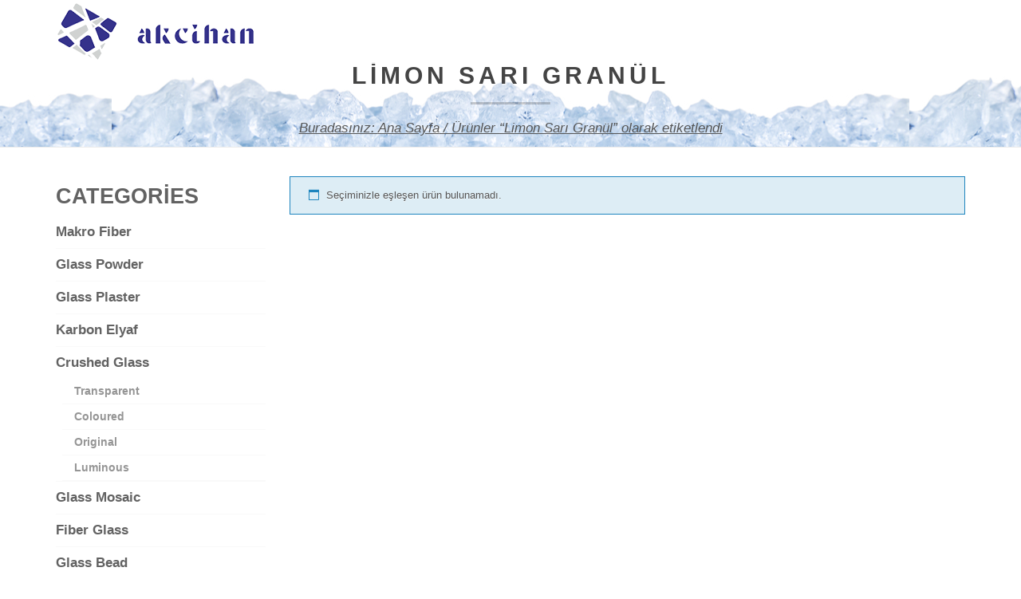

--- FILE ---
content_type: text/html; charset=UTF-8
request_url: https://camkumu.com/urun-etiketi/limon-sari-granul/
body_size: 13622
content:

 

<!DOCTYPE html>
<html lang="tr">
  <head>
    <meta http-equiv="Content-Type" content="text/html; charset=UTF-8" />
    
	
		<meta name="keywords" content="cam elyaf,cam tozu,cam granül,cam kürecik,kırpılmış elyaf,fiber glass,cam mozaik,pp elyaf,smc elyaf,bmc elyaf,betonda cam tozu,kompozit malzemelerde cam tozu,beton elyafı,glass fiber,pa elyaf,kcr elyaf,cam elyaf, akcam dekoratif cam parçacıklı sıva">
			<meta name="description" content="Akcihan Cam Geri Dönüşüm,Cam Tozu,Cam Granül,Cam Elyaf,Dekoratif Cam Parçacıklı Sıva,Kumlama Kumu,Havuz Suyu Filtre Kumu ürünlerini imal eden ve satışını yapan öncü firmadır."> 
	
	
<meta name="viewport" content="width=device-width, initial-scale=1.0, maximum-scale=1.0">
    
<link rel="shortcut icon" href="https://camkumu.com/wp-content/uploads/2017/10/Favico.png">  
 <!-- Global site tag (gtag.js) - Google Analytics -->
<script async src="https://www.googletagmanager.com/gtag/js?id=G-8014MJW7DC"></script>
<script>
  window.dataLayer = window.dataLayer || [];
  function gtag(){dataLayer.push(arguments);}
  gtag('js', new Date());

  gtag('config', 'G-8014MJW7DC');
</script>
	  
    <meta name='robots' content='index, follow, max-image-preview:large, max-snippet:-1, max-video-preview:-1' />
	<style>img:is([sizes="auto" i], [sizes^="auto," i]) { contain-intrinsic-size: 3000px 1500px }</style>
	
	<!-- This site is optimized with the Yoast SEO plugin v25.3.1 - https://yoast.com/wordpress/plugins/seo/ -->
	<title>&#8226; camkumu.com</title>
	<link rel="canonical" href="https://camkumu.com/urun-etiketi/limon-sari-granul/" />
	<meta property="og:locale" content="tr_TR" />
	<meta property="og:type" content="article" />
	<meta property="og:title" content="&#8226; camkumu.com" />
	<meta property="og:url" content="https://camkumu.com/urun-etiketi/limon-sari-granul/" />
	<meta property="og:site_name" content="Akcihan Cam San. Ve. Tic. Ltd. Şti." />
	<meta name="twitter:card" content="summary_large_image" />
	<script type="application/ld+json" class="yoast-schema-graph">{"@context":"https://schema.org","@graph":[{"@type":"CollectionPage","@id":"https://camkumu.com/urun-etiketi/limon-sari-granul/","url":"https://camkumu.com/urun-etiketi/limon-sari-granul/","name":"&#8226; camkumu.com","isPartOf":{"@id":"https://camkumu.com/#website"},"breadcrumb":{"@id":"https://camkumu.com/urun-etiketi/limon-sari-granul/#breadcrumb"},"inLanguage":"tr"},{"@type":"BreadcrumbList","@id":"https://camkumu.com/urun-etiketi/limon-sari-granul/#breadcrumb","itemListElement":[{"@type":"ListItem","position":1,"name":"Ana sayfa","item":"https://camkumu.com/urunler/"},{"@type":"ListItem","position":2,"name":"Limon Sarı Granül"}]},{"@type":"WebSite","@id":"https://camkumu.com/#website","url":"https://camkumu.com/","name":"Akcihan Cam San. Ve. Tic. Ltd. Şti.","description":"","publisher":{"@id":"https://camkumu.com/#organization"},"potentialAction":[{"@type":"SearchAction","target":{"@type":"EntryPoint","urlTemplate":"https://camkumu.com/?s={search_term_string}"},"query-input":{"@type":"PropertyValueSpecification","valueRequired":true,"valueName":"search_term_string"}}],"inLanguage":"tr"},{"@type":"Organization","@id":"https://camkumu.com/#organization","name":"Akcihan Cam Geri Dönüşüm","url":"https://camkumu.com/","logo":{"@type":"ImageObject","inLanguage":"tr","@id":"https://camkumu.com/#/schema/logo/image/","url":"https://camkumu.com/wp-content/uploads/2017/10/akcihan-logo-200px-2.png","contentUrl":"https://camkumu.com/wp-content/uploads/2017/10/akcihan-logo-200px-2.png","width":200,"height":80,"caption":"Akcihan Cam Geri Dönüşüm"},"image":{"@id":"https://camkumu.com/#/schema/logo/image/"},"sameAs":["https://www.facebook.com/akcihan"]}]}</script>
	<!-- / Yoast SEO plugin. -->


<link rel='dns-prefetch' href='//www.googletagmanager.com' />
<link rel='dns-prefetch' href='//fonts.googleapis.com' />
<link rel="alternate" type="application/rss+xml" title="Akcihan Cam San. Ve. Tic. Ltd. Şti. &raquo; akışı" href="https://camkumu.com/feed/" />
<link rel="alternate" type="application/rss+xml" title="Akcihan Cam San. Ve. Tic. Ltd. Şti. &raquo; yorum akışı" href="https://camkumu.com/comments/feed/" />
<link rel="alternate" type="application/rss+xml" title="Akcihan Cam San. Ve. Tic. Ltd. Şti. &raquo; Limon Sarı Granül Etiket akışı" href="https://camkumu.com/urun-etiketi/limon-sari-granul/feed/" />
<script type="text/javascript">
/* <![CDATA[ */
window._wpemojiSettings = {"baseUrl":"https:\/\/s.w.org\/images\/core\/emoji\/16.0.1\/72x72\/","ext":".png","svgUrl":"https:\/\/s.w.org\/images\/core\/emoji\/16.0.1\/svg\/","svgExt":".svg","source":{"concatemoji":"https:\/\/camkumu.com\/wp-includes\/js\/wp-emoji-release.min.js?ver=6.8.3"}};
/*! This file is auto-generated */
!function(s,n){var o,i,e;function c(e){try{var t={supportTests:e,timestamp:(new Date).valueOf()};sessionStorage.setItem(o,JSON.stringify(t))}catch(e){}}function p(e,t,n){e.clearRect(0,0,e.canvas.width,e.canvas.height),e.fillText(t,0,0);var t=new Uint32Array(e.getImageData(0,0,e.canvas.width,e.canvas.height).data),a=(e.clearRect(0,0,e.canvas.width,e.canvas.height),e.fillText(n,0,0),new Uint32Array(e.getImageData(0,0,e.canvas.width,e.canvas.height).data));return t.every(function(e,t){return e===a[t]})}function u(e,t){e.clearRect(0,0,e.canvas.width,e.canvas.height),e.fillText(t,0,0);for(var n=e.getImageData(16,16,1,1),a=0;a<n.data.length;a++)if(0!==n.data[a])return!1;return!0}function f(e,t,n,a){switch(t){case"flag":return n(e,"\ud83c\udff3\ufe0f\u200d\u26a7\ufe0f","\ud83c\udff3\ufe0f\u200b\u26a7\ufe0f")?!1:!n(e,"\ud83c\udde8\ud83c\uddf6","\ud83c\udde8\u200b\ud83c\uddf6")&&!n(e,"\ud83c\udff4\udb40\udc67\udb40\udc62\udb40\udc65\udb40\udc6e\udb40\udc67\udb40\udc7f","\ud83c\udff4\u200b\udb40\udc67\u200b\udb40\udc62\u200b\udb40\udc65\u200b\udb40\udc6e\u200b\udb40\udc67\u200b\udb40\udc7f");case"emoji":return!a(e,"\ud83e\udedf")}return!1}function g(e,t,n,a){var r="undefined"!=typeof WorkerGlobalScope&&self instanceof WorkerGlobalScope?new OffscreenCanvas(300,150):s.createElement("canvas"),o=r.getContext("2d",{willReadFrequently:!0}),i=(o.textBaseline="top",o.font="600 32px Arial",{});return e.forEach(function(e){i[e]=t(o,e,n,a)}),i}function t(e){var t=s.createElement("script");t.src=e,t.defer=!0,s.head.appendChild(t)}"undefined"!=typeof Promise&&(o="wpEmojiSettingsSupports",i=["flag","emoji"],n.supports={everything:!0,everythingExceptFlag:!0},e=new Promise(function(e){s.addEventListener("DOMContentLoaded",e,{once:!0})}),new Promise(function(t){var n=function(){try{var e=JSON.parse(sessionStorage.getItem(o));if("object"==typeof e&&"number"==typeof e.timestamp&&(new Date).valueOf()<e.timestamp+604800&&"object"==typeof e.supportTests)return e.supportTests}catch(e){}return null}();if(!n){if("undefined"!=typeof Worker&&"undefined"!=typeof OffscreenCanvas&&"undefined"!=typeof URL&&URL.createObjectURL&&"undefined"!=typeof Blob)try{var e="postMessage("+g.toString()+"("+[JSON.stringify(i),f.toString(),p.toString(),u.toString()].join(",")+"));",a=new Blob([e],{type:"text/javascript"}),r=new Worker(URL.createObjectURL(a),{name:"wpTestEmojiSupports"});return void(r.onmessage=function(e){c(n=e.data),r.terminate(),t(n)})}catch(e){}c(n=g(i,f,p,u))}t(n)}).then(function(e){for(var t in e)n.supports[t]=e[t],n.supports.everything=n.supports.everything&&n.supports[t],"flag"!==t&&(n.supports.everythingExceptFlag=n.supports.everythingExceptFlag&&n.supports[t]);n.supports.everythingExceptFlag=n.supports.everythingExceptFlag&&!n.supports.flag,n.DOMReady=!1,n.readyCallback=function(){n.DOMReady=!0}}).then(function(){return e}).then(function(){var e;n.supports.everything||(n.readyCallback(),(e=n.source||{}).concatemoji?t(e.concatemoji):e.wpemoji&&e.twemoji&&(t(e.twemoji),t(e.wpemoji)))}))}((window,document),window._wpemojiSettings);
/* ]]> */
</script>
<style id='wp-emoji-styles-inline-css' type='text/css'>

	img.wp-smiley, img.emoji {
		display: inline !important;
		border: none !important;
		box-shadow: none !important;
		height: 1em !important;
		width: 1em !important;
		margin: 0 0.07em !important;
		vertical-align: -0.1em !important;
		background: none !important;
		padding: 0 !important;
	}
</style>
<link rel='stylesheet' id='wp-block-library-css' href='https://camkumu.com/wp-includes/css/dist/block-library/style.min.css?ver=6.8.3' type='text/css' media='all' />
<style id='classic-theme-styles-inline-css' type='text/css'>
/*! This file is auto-generated */
.wp-block-button__link{color:#fff;background-color:#32373c;border-radius:9999px;box-shadow:none;text-decoration:none;padding:calc(.667em + 2px) calc(1.333em + 2px);font-size:1.125em}.wp-block-file__button{background:#32373c;color:#fff;text-decoration:none}
</style>
<style id='global-styles-inline-css' type='text/css'>
:root{--wp--preset--aspect-ratio--square: 1;--wp--preset--aspect-ratio--4-3: 4/3;--wp--preset--aspect-ratio--3-4: 3/4;--wp--preset--aspect-ratio--3-2: 3/2;--wp--preset--aspect-ratio--2-3: 2/3;--wp--preset--aspect-ratio--16-9: 16/9;--wp--preset--aspect-ratio--9-16: 9/16;--wp--preset--color--black: #000000;--wp--preset--color--cyan-bluish-gray: #abb8c3;--wp--preset--color--white: #ffffff;--wp--preset--color--pale-pink: #f78da7;--wp--preset--color--vivid-red: #cf2e2e;--wp--preset--color--luminous-vivid-orange: #ff6900;--wp--preset--color--luminous-vivid-amber: #fcb900;--wp--preset--color--light-green-cyan: #7bdcb5;--wp--preset--color--vivid-green-cyan: #00d084;--wp--preset--color--pale-cyan-blue: #8ed1fc;--wp--preset--color--vivid-cyan-blue: #0693e3;--wp--preset--color--vivid-purple: #9b51e0;--wp--preset--gradient--vivid-cyan-blue-to-vivid-purple: linear-gradient(135deg,rgba(6,147,227,1) 0%,rgb(155,81,224) 100%);--wp--preset--gradient--light-green-cyan-to-vivid-green-cyan: linear-gradient(135deg,rgb(122,220,180) 0%,rgb(0,208,130) 100%);--wp--preset--gradient--luminous-vivid-amber-to-luminous-vivid-orange: linear-gradient(135deg,rgba(252,185,0,1) 0%,rgba(255,105,0,1) 100%);--wp--preset--gradient--luminous-vivid-orange-to-vivid-red: linear-gradient(135deg,rgba(255,105,0,1) 0%,rgb(207,46,46) 100%);--wp--preset--gradient--very-light-gray-to-cyan-bluish-gray: linear-gradient(135deg,rgb(238,238,238) 0%,rgb(169,184,195) 100%);--wp--preset--gradient--cool-to-warm-spectrum: linear-gradient(135deg,rgb(74,234,220) 0%,rgb(151,120,209) 20%,rgb(207,42,186) 40%,rgb(238,44,130) 60%,rgb(251,105,98) 80%,rgb(254,248,76) 100%);--wp--preset--gradient--blush-light-purple: linear-gradient(135deg,rgb(255,206,236) 0%,rgb(152,150,240) 100%);--wp--preset--gradient--blush-bordeaux: linear-gradient(135deg,rgb(254,205,165) 0%,rgb(254,45,45) 50%,rgb(107,0,62) 100%);--wp--preset--gradient--luminous-dusk: linear-gradient(135deg,rgb(255,203,112) 0%,rgb(199,81,192) 50%,rgb(65,88,208) 100%);--wp--preset--gradient--pale-ocean: linear-gradient(135deg,rgb(255,245,203) 0%,rgb(182,227,212) 50%,rgb(51,167,181) 100%);--wp--preset--gradient--electric-grass: linear-gradient(135deg,rgb(202,248,128) 0%,rgb(113,206,126) 100%);--wp--preset--gradient--midnight: linear-gradient(135deg,rgb(2,3,129) 0%,rgb(40,116,252) 100%);--wp--preset--font-size--small: 13px;--wp--preset--font-size--medium: 20px;--wp--preset--font-size--large: 36px;--wp--preset--font-size--x-large: 42px;--wp--preset--spacing--20: 0.44rem;--wp--preset--spacing--30: 0.67rem;--wp--preset--spacing--40: 1rem;--wp--preset--spacing--50: 1.5rem;--wp--preset--spacing--60: 2.25rem;--wp--preset--spacing--70: 3.38rem;--wp--preset--spacing--80: 5.06rem;--wp--preset--shadow--natural: 6px 6px 9px rgba(0, 0, 0, 0.2);--wp--preset--shadow--deep: 12px 12px 50px rgba(0, 0, 0, 0.4);--wp--preset--shadow--sharp: 6px 6px 0px rgba(0, 0, 0, 0.2);--wp--preset--shadow--outlined: 6px 6px 0px -3px rgba(255, 255, 255, 1), 6px 6px rgba(0, 0, 0, 1);--wp--preset--shadow--crisp: 6px 6px 0px rgba(0, 0, 0, 1);}:where(.is-layout-flex){gap: 0.5em;}:where(.is-layout-grid){gap: 0.5em;}body .is-layout-flex{display: flex;}.is-layout-flex{flex-wrap: wrap;align-items: center;}.is-layout-flex > :is(*, div){margin: 0;}body .is-layout-grid{display: grid;}.is-layout-grid > :is(*, div){margin: 0;}:where(.wp-block-columns.is-layout-flex){gap: 2em;}:where(.wp-block-columns.is-layout-grid){gap: 2em;}:where(.wp-block-post-template.is-layout-flex){gap: 1.25em;}:where(.wp-block-post-template.is-layout-grid){gap: 1.25em;}.has-black-color{color: var(--wp--preset--color--black) !important;}.has-cyan-bluish-gray-color{color: var(--wp--preset--color--cyan-bluish-gray) !important;}.has-white-color{color: var(--wp--preset--color--white) !important;}.has-pale-pink-color{color: var(--wp--preset--color--pale-pink) !important;}.has-vivid-red-color{color: var(--wp--preset--color--vivid-red) !important;}.has-luminous-vivid-orange-color{color: var(--wp--preset--color--luminous-vivid-orange) !important;}.has-luminous-vivid-amber-color{color: var(--wp--preset--color--luminous-vivid-amber) !important;}.has-light-green-cyan-color{color: var(--wp--preset--color--light-green-cyan) !important;}.has-vivid-green-cyan-color{color: var(--wp--preset--color--vivid-green-cyan) !important;}.has-pale-cyan-blue-color{color: var(--wp--preset--color--pale-cyan-blue) !important;}.has-vivid-cyan-blue-color{color: var(--wp--preset--color--vivid-cyan-blue) !important;}.has-vivid-purple-color{color: var(--wp--preset--color--vivid-purple) !important;}.has-black-background-color{background-color: var(--wp--preset--color--black) !important;}.has-cyan-bluish-gray-background-color{background-color: var(--wp--preset--color--cyan-bluish-gray) !important;}.has-white-background-color{background-color: var(--wp--preset--color--white) !important;}.has-pale-pink-background-color{background-color: var(--wp--preset--color--pale-pink) !important;}.has-vivid-red-background-color{background-color: var(--wp--preset--color--vivid-red) !important;}.has-luminous-vivid-orange-background-color{background-color: var(--wp--preset--color--luminous-vivid-orange) !important;}.has-luminous-vivid-amber-background-color{background-color: var(--wp--preset--color--luminous-vivid-amber) !important;}.has-light-green-cyan-background-color{background-color: var(--wp--preset--color--light-green-cyan) !important;}.has-vivid-green-cyan-background-color{background-color: var(--wp--preset--color--vivid-green-cyan) !important;}.has-pale-cyan-blue-background-color{background-color: var(--wp--preset--color--pale-cyan-blue) !important;}.has-vivid-cyan-blue-background-color{background-color: var(--wp--preset--color--vivid-cyan-blue) !important;}.has-vivid-purple-background-color{background-color: var(--wp--preset--color--vivid-purple) !important;}.has-black-border-color{border-color: var(--wp--preset--color--black) !important;}.has-cyan-bluish-gray-border-color{border-color: var(--wp--preset--color--cyan-bluish-gray) !important;}.has-white-border-color{border-color: var(--wp--preset--color--white) !important;}.has-pale-pink-border-color{border-color: var(--wp--preset--color--pale-pink) !important;}.has-vivid-red-border-color{border-color: var(--wp--preset--color--vivid-red) !important;}.has-luminous-vivid-orange-border-color{border-color: var(--wp--preset--color--luminous-vivid-orange) !important;}.has-luminous-vivid-amber-border-color{border-color: var(--wp--preset--color--luminous-vivid-amber) !important;}.has-light-green-cyan-border-color{border-color: var(--wp--preset--color--light-green-cyan) !important;}.has-vivid-green-cyan-border-color{border-color: var(--wp--preset--color--vivid-green-cyan) !important;}.has-pale-cyan-blue-border-color{border-color: var(--wp--preset--color--pale-cyan-blue) !important;}.has-vivid-cyan-blue-border-color{border-color: var(--wp--preset--color--vivid-cyan-blue) !important;}.has-vivid-purple-border-color{border-color: var(--wp--preset--color--vivid-purple) !important;}.has-vivid-cyan-blue-to-vivid-purple-gradient-background{background: var(--wp--preset--gradient--vivid-cyan-blue-to-vivid-purple) !important;}.has-light-green-cyan-to-vivid-green-cyan-gradient-background{background: var(--wp--preset--gradient--light-green-cyan-to-vivid-green-cyan) !important;}.has-luminous-vivid-amber-to-luminous-vivid-orange-gradient-background{background: var(--wp--preset--gradient--luminous-vivid-amber-to-luminous-vivid-orange) !important;}.has-luminous-vivid-orange-to-vivid-red-gradient-background{background: var(--wp--preset--gradient--luminous-vivid-orange-to-vivid-red) !important;}.has-very-light-gray-to-cyan-bluish-gray-gradient-background{background: var(--wp--preset--gradient--very-light-gray-to-cyan-bluish-gray) !important;}.has-cool-to-warm-spectrum-gradient-background{background: var(--wp--preset--gradient--cool-to-warm-spectrum) !important;}.has-blush-light-purple-gradient-background{background: var(--wp--preset--gradient--blush-light-purple) !important;}.has-blush-bordeaux-gradient-background{background: var(--wp--preset--gradient--blush-bordeaux) !important;}.has-luminous-dusk-gradient-background{background: var(--wp--preset--gradient--luminous-dusk) !important;}.has-pale-ocean-gradient-background{background: var(--wp--preset--gradient--pale-ocean) !important;}.has-electric-grass-gradient-background{background: var(--wp--preset--gradient--electric-grass) !important;}.has-midnight-gradient-background{background: var(--wp--preset--gradient--midnight) !important;}.has-small-font-size{font-size: var(--wp--preset--font-size--small) !important;}.has-medium-font-size{font-size: var(--wp--preset--font-size--medium) !important;}.has-large-font-size{font-size: var(--wp--preset--font-size--large) !important;}.has-x-large-font-size{font-size: var(--wp--preset--font-size--x-large) !important;}
:where(.wp-block-post-template.is-layout-flex){gap: 1.25em;}:where(.wp-block-post-template.is-layout-grid){gap: 1.25em;}
:where(.wp-block-columns.is-layout-flex){gap: 2em;}:where(.wp-block-columns.is-layout-grid){gap: 2em;}
:root :where(.wp-block-pullquote){font-size: 1.5em;line-height: 1.6;}
</style>
<link rel='stylesheet' id='contact-form-7-css' href='https://camkumu.com/wp-content/plugins/contact-form-7/includes/css/styles.css?ver=6.0.6' type='text/css' media='all' />
<link rel='stylesheet' id='woocommerce-layout-css' href='https://camkumu.com/wp-content/plugins/woocommerce/assets/css/woocommerce-layout.css?ver=9.9.6' type='text/css' media='all' />
<link rel='stylesheet' id='woocommerce-smallscreen-css' href='https://camkumu.com/wp-content/plugins/woocommerce/assets/css/woocommerce-smallscreen.css?ver=9.9.6' type='text/css' media='only screen and (max-width: 768px)' />
<link rel='stylesheet' id='woocommerce-general-css' href='https://camkumu.com/wp-content/plugins/woocommerce/assets/css/woocommerce.css?ver=9.9.6' type='text/css' media='all' />
<style id='woocommerce-inline-inline-css' type='text/css'>
.woocommerce form .form-row .required { visibility: visible; }
</style>
<link rel='stylesheet' id='brands-styles-css' href='https://camkumu.com/wp-content/plugins/woocommerce/assets/css/brands.css?ver=9.9.6' type='text/css' media='all' />
<link rel='stylesheet' id='lpd-style-css' href='https://camkumu.com/wp-content/themes/456ecology/style.css?ver=1.0' type='text/css' media='all' />
<link rel='stylesheet' id='vc_plugin_table_style_css-css' href='https://camkumu.com/wp-content/plugins/easy-tables-vc/assets/css/style.css?ver=1.0.0' type='text/css' media='all' />
<link rel='stylesheet' id='vc_plugin_themes_css-css' href='https://camkumu.com/wp-content/plugins/easy-tables-vc/assets/css/themes.css?ver=6.8.3' type='text/css' media='all' />
<link rel='stylesheet' id='woocommerce-css' href='https://camkumu.com/wp-content/themes/456ecology/assets/css/woocommerce.css?ver=6.8.3' type='text/css' media='all' />
<link rel='stylesheet' id='lpd_ggl_web_font-css' href='https://fonts.googleapis.com/css?family=Ubuntu%3A400%2C700%2C900%2C700italic%2C400italic%7CJosefin+Sans%3A400%2C700%2C900%2C700italic%2C400italic&#038;ver=6.8.3' type='text/css' media='all' />
<link rel='stylesheet' id='bsf-Defaults-css' href='https://camkumu.com/wp-content/uploads/smile_fonts/Defaults/Defaults.css?ver=6.8.3' type='text/css' media='all' />
<script type="text/javascript" src="https://camkumu.com/wp-includes/js/jquery/jquery.min.js?ver=3.7.1" id="jquery-core-js"></script>
<script type="text/javascript" src="https://camkumu.com/wp-includes/js/jquery/jquery-migrate.min.js?ver=3.4.1" id="jquery-migrate-js"></script>
<script type="text/javascript" src="https://camkumu.com/wp-content/plugins/woocommerce/assets/js/jquery-blockui/jquery.blockUI.min.js?ver=2.7.0-wc.9.9.6" id="jquery-blockui-js" data-wp-strategy="defer"></script>
<script type="text/javascript" id="wc-add-to-cart-js-extra">
/* <![CDATA[ */
var wc_add_to_cart_params = {"ajax_url":"\/wp-admin\/admin-ajax.php","wc_ajax_url":"\/?wc-ajax=%%endpoint%%","i18n_view_cart":"Sepetim","cart_url":"https:\/\/camkumu.com\/sepet\/","is_cart":"","cart_redirect_after_add":"no"};
/* ]]> */
</script>
<script type="text/javascript" src="https://camkumu.com/wp-content/plugins/woocommerce/assets/js/frontend/add-to-cart.min.js?ver=9.9.6" id="wc-add-to-cart-js" data-wp-strategy="defer"></script>
<script type="text/javascript" src="https://camkumu.com/wp-content/plugins/woocommerce/assets/js/js-cookie/js.cookie.min.js?ver=2.1.4-wc.9.9.6" id="js-cookie-js" defer="defer" data-wp-strategy="defer"></script>
<script type="text/javascript" id="woocommerce-js-extra">
/* <![CDATA[ */
var woocommerce_params = {"ajax_url":"\/wp-admin\/admin-ajax.php","wc_ajax_url":"\/?wc-ajax=%%endpoint%%","i18n_password_show":"\u015eifreyi g\u00f6ster","i18n_password_hide":"\u015eifreyi gizle"};
/* ]]> */
</script>
<script type="text/javascript" src="https://camkumu.com/wp-content/plugins/woocommerce/assets/js/frontend/woocommerce.min.js?ver=9.9.6" id="woocommerce-js" defer="defer" data-wp-strategy="defer"></script>
<script type="text/javascript" src="https://camkumu.com/wp-content/plugins/js_composer/assets/js/vendors/woocommerce-add-to-cart.js?ver=6.10.0" id="vc_woocommerce-add-to-cart-js-js"></script>

<!-- Site Kit tarafından eklenen Google etiketi (gtag.js) snippet&#039;i -->

<!-- Google Analytics snippet added by Site Kit -->
<script type="text/javascript" src="https://www.googletagmanager.com/gtag/js?id=G-XN83KXJKFS" id="google_gtagjs-js" async></script>
<script type="text/javascript" id="google_gtagjs-js-after">
/* <![CDATA[ */
window.dataLayer = window.dataLayer || [];function gtag(){dataLayer.push(arguments);}
gtag("set","linker",{"domains":["camkumu.com"]});
gtag("js", new Date());
gtag("set", "developer_id.dZTNiMT", true);
gtag("config", "G-XN83KXJKFS");
/* ]]> */
</script>

<!-- Site Kit tarafından eklenen Google etiketi (gtag.js) snippet&#039;ini sonlandırın -->
<link rel="https://api.w.org/" href="https://camkumu.com/wp-json/" /><link rel="alternate" title="JSON" type="application/json" href="https://camkumu.com/wp-json/wp/v2/product_tag/193" /><link rel="EditURI" type="application/rsd+xml" title="RSD" href="https://camkumu.com/xmlrpc.php?rsd" />
<meta name="generator" content="WordPress 6.8.3" />
<meta name="generator" content="WooCommerce 9.9.6" />
<meta name="generator" content="Site Kit by Google 1.155.0" />









<style>
.mm3_title,
.mm1_title,
.wordpress-456ecology .woocommerce nav.woocommerce-pagination ul li a,
.wordpress-456ecology.woocommerce-page nav.woocommerce-pagination ul li a,
.wordpress-456ecology .woocommerce nav.woocommerce-pagination ul li span,
.wordpress-456ecology.woocommerce-page nav.woocommerce-pagination ul li span,
.woocommerce .widget_layered_nav ul li a,
.woocommerce-page .widget_layered_nav ul li a,
.woocommerce .widget_layered_nav ul li span,
.woocommerce-page .widget_layered_nav ul li span,
.total-cart-wrap h2,
#order_review_heading,
.lpd-checkout-accordion .panel-title a,
.vc-lpd-woocommerce h2,
.lpd-related h2,
.lpd-upsells h2,
ul.lpd-products .product.product-category .product-category-title,
.wordpress-456ecology .vc_separator h4,
.lpd-cart-list-title a,
.lpd-shopping-cart .lpd-cart-total span,
.mega_header h2,
.lpd_title h4,
.vc_callout2 .callout2_title span,
.vc_callout2 .callout2_sep_word span,
.callout-content h4,
.iconitem h5.title,
.meta-block h4,
.vc_lpd_testiomonial .testiomonial_content .tc_title,
.lpd-module .module_content h3,
.featured-module-3-content h3,
.featured-module-3-content .featured-module-3-label,
.featured-module-2-content-2 h3,
.featured-module-2-content h3,
featured-module-1-content h3,
.working-time ul li span,
.widget .title,
.comment-author,
#title-breadcrumb h2,
.lpd-heading-title{
	font-weight: 900;
}
.menu3dmega > ul > li > a, .menu3dmega > ul > li > span{
	font-weight: 700;
	font-size: 16px;
}
.menu3dmega > ul ul li > a{
	font-weight: normal;
	font-size: 13px;
}
.form-control,
body{
	font-size: 13px;
}
.search-dropdown form input,
.lpd_breadcrumb,
p.copyright,
.btn,
.tagcloud a,
.tags a,
.blog-post-title,
.blog-post-taxo,
.blog-post-meta,
.single-post-meta,
.comment-info,
.portfolio-post-details ul,
.cbp-l-project-details-list,
.cbp-popup-singlePage .cbp-l-project-subtitle,
.cbp-popup-singlePage .cbp-l-project-title,
.wordpress-123shop .wpb_toggle,
.wordpress-123shop #content h4.wpb_toggle,
.wordpress-123shop .wpb_accordion .wpb_accordion_wrapper .wpb_accordion_header a,
.wpb_alert .messagebox_text,
.wordpress-123shop .wpb_content_element .wpb_tour_tabs_wrapper .wpb_tabs_nav a,
.wordpress-123shop .wpb_content_element .wpb_accordion_header a,
.lpd-portfolio-item .title,
.widget-meta,
.featured-module-3-text,
.featured-module-1-content,
.mm1_description,
.mm2_description,
.mm3_description,
.mm4_title,
.mm5_title,
.new_module_content .description,
.tmc_info,
.vc_lpd_testiomonial .testiomonial_content,
.meta-block-content,
.iconitem .content,
.lpd-shopping-cart-list .empty,
.lpd-product-thumbnail .loop-shop-btn,
ul.lpd-products li.type-product h3,
.lpd-out-of-s,
.lpd-onsale,
.pn-btn,
.wordpress-456ecology .woocommerce ul.cart_list li a,
.wordpress-456ecology .woocommerce ul.product_list_widget li a,
.wordpress-456ecology.woocommerce-page ul.cart_list li a,
.wordpress-456ecology.woocommerce-page ul.product_list_widget li a,
.thumbnail-item-title,
.mh_description,
.cbp-l-caption-desc,
.cbp-l-grid-team-position,
.cbp-l-grid-projects-desc,
.cbp-l-grid-blog-comments,
.cbp-l-grid-blog-split,
.cbp-l-grid-blog-date,
.mi-slider nav a,
.mi-slider ul li h4,
.woocommerce-shop-assistant .assistant-phrase,
a.at_logo_carousel_dismiss_button,
.wordpress-456ecology .at_logo_carousel_calltoaction_block h2,
.wordpress-456ecology a.at_logo_carousel_button{
	font-family:
    'Raleway', 'Helvetica Neue', Helvetica, Arial, sans-serif;
}
body{
	font-family:
    'Lato', 'Helvetica Neue', Helvetica, Arial, sans-serif;
}
h1,h2,h3,h4,h5,h6,.h1,.h2,.h3,.h4,.h5,.h6 {
	font-family:
    'Lato', 'Helvetica Neue', Helvetica, Arial, sans-serif;
}
</style>






<style>
a {
  color: #2daae1;
}
.text-primary {
  color: #2daae1;
}
.btn-primary {
  background-color: #2daae1;
  border-color: #2daae1;
}
.btn-primary.disabled,
.btn-primary[disabled],
fieldset[disabled] .btn-primary,
.btn-primary.disabled:hover,
.btn-primary[disabled]:hover,
fieldset[disabled] .btn-primary:hover,
.btn-primary.disabled:focus,
.btn-primary[disabled]:focus,
fieldset[disabled] .btn-primary:focus,
.btn-primary.disabled:active,
.btn-primary[disabled]:active,
fieldset[disabled] .btn-primary:active,
.btn-primary.disabled.active,
.btn-primary[disabled].active,
fieldset[disabled] .btn-primary.active {
  background-color: #2daae1;
  border-color: #2daae1;
}
.btn-primary .badge {
  color: #2daae1;
}
.btn-link {
  color: #2daae1;
}
.btn-link:hover,
.btn-link:focus {
  color: #2daae1;
}
.label-primary {
  background-color: #2daae1;
}
.header-bottom-wrap{
	background-color: #2daae1;
}
.header-content a:hover{
	color: #2daae1;
}
.lpd_breadcrumb a:hover{
	color: #2daae1;
}
.footer-meta{
	background-color: #2daae1;
}
.footer.dark-theme .widget.widget_rss ul li a:hover,
.footer.dark-theme .widget.widget_pages ul li a:hover,
.footer.dark-theme .widget.widget_nav_menu ul li a:hover,
.footer.dark-theme .widget.widget_login ul li a:hover,
.footer.dark-theme .widget.widget_meta ul li a:hover,
.footer.dark-theme .widget.widget_categories ul li a:hover,
.footer.dark-theme .widget.widget_archive ul li a:hover,
.footer.dark-theme .widget.widget_recent_comments ul li a:hover,
.footer.dark-theme .widget.widget_recent_entries ul li a:hover{
	color: #2daae1;
}
.blog-post-title a:hover{
	color: #2daae1;
}
.cbp-popup-singlePage .cbp-popup-navigation-wrap{
	background-color: #2daae1;
}
.mega-icon-bg{
	background-color: #2daae1;
}
.lpd-portfolio-item .title a:hover{
	color: #2daae1;
}
.pn-btn:hover{
	color: #2daae1;
}
.wpml-switcher-mobile .flag a:hover{
	color: #2daae1;
}
.lpd-shopping-cart a.cart-total:hover{
	color: #2daae1;
}
.menu3dmega > ul > li.open > a,
.menu3dmega > ul > li:hover > .arrow-icon-bottom:after, 
.menu3dmega > ul > li:hover > a,
.menu3dmega > ul > li:hover > a:after,
.menu3dmega > ul > li:hover > .arrow-icon-bottom{
}
.menu3dmega > ul ul li > a.halflings:hover:before{
	color: #2daae1;
}
.lpd_breadcrumb a:hover{
	color: #2daae1;
}
.widget.widget_pages ul li a:hover:before,
.widget.widget_nav_menu ul li a:hover:before,
.widget.widget_login ul li a:hover:before,
.widget.widget_meta ul li a:hover:before,
.widget.widget_categories ul li a:hover:before,
.widget.widget_archive ul li a:hover:before,
.widget.widget_recent_comments ul li a:hover:before,
.widget.widget_recent_entries ul li a:hover:before,
.widget.widget_rss ul li a:hover,
.widget.widget_pages ul li a:hover,
.widget.widget_nav_menu ul li a:hover,
.widget.widget_login ul li a:hover,
.widget.widget_meta ul li a:hover,
.widget.widget_categories ul li a:hover,
.widget.widget_archive ul li a:hover,
.widget.widget_recent_comments ul li a:hover,
.widget.widget_recent_entries ul li a:hover{
	color: #2daae1;
}
.tagcloud a:hover,
.tags a:hover{
	border-color: #2daae1;
	background-color: #2daae1; 
}
.blog-post-title a:before{
	background: #2daae1;
}
.single-post-meta a:hover,
.blog-post-meta a:hover{
	color: #2daae1;
}
.theme-option-contacts a:hover{
	color: #2daae1;
}
.meta-menu a:hover{
	color: #2daae1;
}
.header-middle-search .search-btn{
	background-color:#2daae1;
}
.footer-menu li a:hover{
	color: #2daae1;
}
.lpd-prodcut-accordion .panel-title a.halflings:before{
	color: #2daae1;
}
.lpd-cart-list-title a:hover{
	color: #2daae1;
}
.woocommerce .widget_layered_nav ul li a:hover,
.woocommerce-page .widget_layered_nav ul li a:hover{
	color: #2daae1 !important;
}
.wordpress-456ecology .widget_product_categories ul li a:hover{
	color: #2daae1 !important;
}
.vc_lpd_testiomonial .testiomonial_content:hover:before{
	border-top-color: #2daae1;
}
.meta-block:hover,
.vc_lpd_testiomonial .testiomonial_content:hover{
	border-color: #2daae1;
}
.vc_lpd_testiomonial .testiomonial_content:hover{
	color: #2daae1;
}
.meta-block:hover .sep-border{
	background-color: #2daae1; 
}
blockquote:hover{
	color: #2daae1;
	border-color: #2daae1;
}
.callout:hover{
	border-color: #2daae1;
}
.callout:hover .sep-border{
	background: #2daae1;
}
.title-404{
	color:  #2daae1;
}
.btn-primary:hover,
.btn-primary:focus,
.btn-primary:active,
.btn-primary.active,
.open .dropdown-toggle.btn-primary {
	background-color: #2daae1;
	border-color: #2daae1;
}
.dropcap{
	background: #2daae1;
}
.lpd-product-thumbnail .loop-shop-btn{
	background-color: #2daae1;
}
.woocommerce .star-rating span,
.woocommerce-page .star-rating span{
	color: #2daae1;
}
.wordpress-456ecology .woocommerce ul.cart_list li a:hover,
.wordpress-456ecology .woocommerce ul.product_list_widget li a:hover,
.wordpress-456ecology.woocommerce-page ul.cart_list li a:hover,
.wordpress-456ecology.woocommerce-page ul.product_list_widget li a:hover{
	color: #2daae1 !important;
}
/* cubeportfolio */
.cbp-l-filters-button .cbp-filter-counter{
	background-color: #2daae1;
}
.cbp-l-filters-button .cbp-filter-counter:before{
	border-top-color: #2daae1;
}
.cbp-popup-singlePage .cbp-l-project-desc-title span,
.cbp-popup-singlePage .cbp-l-project-details-title span{
	border-bottom-color: #2daae1;
}
.cbp-l-filters-alignCenter .cbp-filter-item:hover {
    color: #2daae1;
}
.cbp-l-filters-alignCenter .cbp-filter-item-active {
    color: #2daae1;
}
.cbp-l-filters-alignCenter .cbp-filter-counter{
    background: #2daae1;
}
.cbp-l-filters-alignCenter .cbp-filter-counter:before{
	border-top-color: #2daae1;
}
.cbp-l-filters-alignRight .cbp-filter-counter:before{
	border-top-color: #2daae1;
}
.cbp-l-filters-alignRight .cbp-filter-counter{
    background: #2daae1;
}
.cbp-l-grid-blog-comments:hover{
    color: #2daae1;
}
.cbp-l-filters-list .cbp-filter-item-active{
    background-color: #2daae1;
}
.cbp-l-filters-list .cbp-filter-item{
	border-color: #2daae1;
}
/* cubeportfolio */
.cbp-l-filters-alignLeft .cbp-filter-item-active {
    /* @editable properties */
    background-color: #2daae1;
    border-color: #2daae1;
}
.cbp-l-filters-dropdownWrap {
    background: #2daae1;
}
</style>



<style>.lpd-onsale-2,.lpd-onsale{background:#D9534F;}</style>
	<noscript><style>.woocommerce-product-gallery{ opacity: 1 !important; }</style></noscript>
	
<!-- Site Kit tarafından eklenen Google AdSense meta etiketleri -->
<meta name="google-adsense-platform-account" content="ca-host-pub-2644536267352236">
<meta name="google-adsense-platform-domain" content="sitekit.withgoogle.com">
<!-- Site Kit tarafından eklenen Google AdSense meta etiketlerine son verin -->
<meta name="generator" content="Powered by WPBakery Page Builder - drag and drop page builder for WordPress."/>
<link rel="icon" href="https://camkumu.com/wp-content/uploads/2017/10/cropped-Favicon-04-32x32.png" sizes="32x32" />
<link rel="icon" href="https://camkumu.com/wp-content/uploads/2017/10/cropped-Favicon-04-192x192.png" sizes="192x192" />
<link rel="apple-touch-icon" href="https://camkumu.com/wp-content/uploads/2017/10/cropped-Favicon-04-180x180.png" />
<meta name="msapplication-TileImage" content="https://camkumu.com/wp-content/uploads/2017/10/cropped-Favicon-04-270x270.png" />
		<style type="text/css" id="wp-custom-css">
			/*
Kendi CSS’inizi buradan ekleyebilirsiniz.

Üstte yer alan yardım simgesine tıklayıp daha fazlasını öğrenebilirsiniz.
*/
.woocommerce img, .woocommerce-page img{
padding-right:20px;
}
.wordpress-456ecology .widget_product_categories ul.children {
    display: inherit !important;
}

element.style {
    display: inherit !important;
}		</style>
		<noscript><style> .wpb_animate_when_almost_visible { opacity: 1; }</style></noscript>
    <script>
(function(i,s,o,g,r,a,m){i['GoogleAnalyticsObject']=r;i[r]=i[r]||function(){
	(i[r].q=i[r].q||[]).push(arguments)},i[r].l=1*new Date();a=s.createElement(o),
	m=s.getElementsByTagName(o)[0];a.async=1;a.src=g;m.parentNode.insertBefore(a,m)
})(window,document,'script','https://www.google-analytics.com/analytics.js','ga');
  ga('create', 'UA-40162398-1', 'auto');
  ga('send', 'pageview');
</script>
</head>
<body class="archive tax-product_tag term-limon-sari-granul term-193 wp-theme-456ecology theme-456ecology woocommerce woocommerce-page woocommerce-no-js wordpress-456ecology  wpb-js-composer js-comp-ver-6.10.0 vc_responsive">

<div id="body-wrap">
	<div id="header">
		
		<div class="header-middle">
			<div class="container">
				<div class="row">
					<div class="col-md-12">					
																			

		
		
		<div id="logo" class="img">
	    <a href="https://camkumu.com"><img alt="Akcihan Cam San. Ve. Tic. Ltd. Şti." src="https://camkumu.com/wp-content/uploads/2017/10/205X80.png"/></a>
	</div>
			
		
    		
		
		
	
				
			
						</div>
				</div>
			</div>
		</div>
	
	</div>

	






	<div id="title-breadcrumb">
	<div class="container">
		<div class="row">
			<div class="col-md-12">
			<h2>
		
	Limon Sarı Granül				
</h2>
			<div class="deco-sep-line-100"></div>
												<div class="lpd_breadcrumb">Buradasınız: <a href="https://camkumu.com">Ana Sayfa</a>&nbsp;&#47;&nbsp;Ürünler &ldquo;Limon Sarı Granül&rdquo; olarak etiketlendi</div>
										</div>
		</div>
		<div class="row">
			<div class="col-md-12"><div class="sep-border"></div></div>
		</div>
	</div>
</div><div id="main" class="inner-page left-sidebar-template">
	<div class="container">
		<div class="row">
								
								
				
											<div class="col-md-9 page-content shop-page">
					
									
				
		
		
		
			<div class="woocommerce-no-products-found">
	
	<div class="woocommerce-info">
		Seçiminizle eşleşen ürün bulunamadı.	</div>
</div>

		
	 
            </div>
			
						
								
										
						
													<div class="col-md-3">
							    <div class="sidebar">
							    <div id="woocommerce_product_categories-6" class="widget woocommerce widget_product_categories"><h4 class="title"><span class="align">Categories</span></h4><ul class="product-categories"><li class="cat-item cat-item-677"><a href="https://camkumu.com/kategori/makro-fiber/">Makro Fiber</a></li>
<li class="cat-item cat-item-351"><a href="https://camkumu.com/kategori/glass-powder/">Glass Powder</a></li>
<li class="cat-item cat-item-362"><a href="https://camkumu.com/kategori/glass-plaster/">Glass Plaster</a></li>
<li class="cat-item cat-item-678"><a href="https://camkumu.com/kategori/karbon-elyaf/">Karbon Elyaf</a></li>
<li class="cat-item cat-item-352 cat-parent"><a href="https://camkumu.com/kategori/crushed-glass/">Crushed Glass</a><ul class='children'>
<li class="cat-item cat-item-357"><a href="https://camkumu.com/kategori/crushed-glass/transparent/">Transparent</a></li>
<li class="cat-item cat-item-358"><a href="https://camkumu.com/kategori/crushed-glass/coloured/">Coloured</a></li>
<li class="cat-item cat-item-359"><a href="https://camkumu.com/kategori/crushed-glass/original/">Original</a></li>
<li class="cat-item cat-item-360"><a href="https://camkumu.com/kategori/crushed-glass/luminous/">Luminous</a></li>
</ul>
</li>
<li class="cat-item cat-item-363"><a href="https://camkumu.com/kategori/glass-mosaic/">Glass Mosaic</a></li>
<li class="cat-item cat-item-353"><a href="https://camkumu.com/kategori/fiber-glass/">Fiber Glass</a></li>
<li class="cat-item cat-item-366"><a href="https://camkumu.com/kategori/glass-bead/">Glass Bead</a></li>
<li class="cat-item cat-item-355 cat-parent"><a href="https://camkumu.com/kategori/sandblasting-medias/">Sandblasting Medias</a><ul class='children'>
<li class="cat-item cat-item-364"><a href="https://camkumu.com/kategori/sandblasting-medias/glass-beads/">Glass Beads</a></li>
</ul>
</li>
<li class="cat-item cat-item-367"><a href="https://camkumu.com/kategori/expanded-glass-beads/">Expanded Glass Beads</a></li>
<li class="cat-item cat-item-356"><a href="https://camkumu.com/kategori/glass-filter-media/">Glass Filter Media</a></li>
<li class="cat-item cat-item-402"><a href="https://camkumu.com/kategori/crushed-glass-for-sandblasting/">Crushed Glass For SandBlasting</a></li>
<li class="cat-item cat-item-594"><a href="https://camkumu.com/kategori/pp-elyaf/">PP Elyaf</a></li>
<li class="cat-item cat-item-69 cat-parent"><a href="https://camkumu.com/kategori/cam-elyaf/">Cam Elyaf</a><ul class='children'>
<li class="cat-item cat-item-595"><a href="https://camkumu.com/kategori/cam-elyaf/beton-elyafi/">Beton Elyafı</a></li>
<li class="cat-item cat-item-591"><a href="https://camkumu.com/kategori/cam-elyaf/kartonpiyer-elyafi/">Kartonpiyer Elyafı</a></li>
<li class="cat-item cat-item-590"><a href="https://camkumu.com/kategori/cam-elyaf/kirpma-cam-elyaf/">Kırpma Cam Elyaf</a></li>
<li class="cat-item cat-item-592"><a href="https://camkumu.com/kategori/cam-elyaf/roving/">Roving</a></li>
</ul>
</li>
<li class="cat-item cat-item-67"><a href="https://camkumu.com/kategori/cam-tozu/">Cam Tozu</a></li>
<li class="cat-item cat-item-284 cat-parent"><a href="https://camkumu.com/kategori/cam-granul-kumlama-kumlari/">Cam Granül</a><ul class='children'>
<li class="cat-item cat-item-585"><a href="https://camkumu.com/kategori/cam-granul-kumlama-kumlari/seffaf-2/">Şeffaf</a></li>
</ul>
</li>
<li class="cat-item cat-item-286"><a href="https://camkumu.com/kategori/cam-kure/">Cam Küre</a></li>
<li class="cat-item cat-item-72"><a href="https://camkumu.com/kategori/cam-filtre-medyasi/">Cam Filtre Medyası</a></li>
<li class="cat-item cat-item-280"><a href="https://camkumu.com/kategori/cam-siva/">Cam Sıva</a></li>
<li class="cat-item cat-item-587 cat-parent"><a href="https://camkumu.com/kategori/kumlama-kumlari/">Kumlama Kumları</a><ul class='children'>
<li class="cat-item cat-item-588"><a href="https://camkumu.com/kategori/kumlama-kumlari/cam-granul-kumlama-kumlari-2/">Cam Granül</a></li>
<li class="cat-item cat-item-589"><a href="https://camkumu.com/kategori/kumlama-kumlari/cam-kure-2/">Cam Küre</a></li>
<li class="cat-item cat-item-566"><a href="https://camkumu.com/kategori/kumlama-kumlari/garnet/">Garnet</a></li>
<li class="cat-item cat-item-503"><a href="https://camkumu.com/kategori/kumlama-kumlari/kahverengi-aluminyum-oksit/">Kahverengi Alüminyum Oksit</a></li>
</ul>
</li>
<li class="cat-item cat-item-596 cat-parent"><a href="https://camkumu.com/kategori/aluminyum-oksit/">Alüminyum Oksit</a><ul class='children'>
<li class="cat-item cat-item-597"><a href="https://camkumu.com/kategori/aluminyum-oksit/aluminyum-oksit-kahverengi/">Kahverengi Alüminyum Oksit</a></li>
</ul>
</li>
<li class="cat-item cat-item-567"><a href="https://camkumu.com/kategori/kumlama-makinasi-ekipmanlari/">Kumlama Makinası Ekipmanları</a></li>
</ul></div>							    </div>
							</div>
							
					
							
						
		</div>
	</div>
</div>
	

	<div id="footer">
				

		<div class="footer-meta" style="background-color:#2daae1">
		<div class="container">
			<div class="row">
								<div class="col-md-12">
										<div class="social-media clearfix">
					
						<span class="sm_label">Sosyal Medya</span>						




<div class="picons_social">
			<a title="Twitter" target="_blank" class="icon twitter" href="https://twitter.com/camkumu"></a>			<a title="Facebook" target="_blank" class="icon facebook" href="https://www.facebook.com/camkumu"></a>					<a title="Linkedin" target="_blank" class="icon linkedin" href="https://www.linkedin.com/company/akcihan-cam-plastik-makine-nakliyat-i%C3%A7-ve-d%C4%B1%C5%9F-ticaret-ltd--%C5%9Fti-"></a>																														
																																								</div>

						
					</div>
									</div>
																			</div>
		</div>
	</div>
					<div class="footer  dark-theme" style="background-color:transparant;background-image:url(https://camkumu.com/wp-content/uploads/2017/10/footer.jpg);background-repeat: none;-webkit-background-size: cover;-moz-background-size: cover;-o-background-size: cover;background-size: cover;background-position: center center;">
			<div class="container">
				<div class="row">
									<div class="widget_text col-md-3 one-column"><div id="custom_html-3" class="widget_text widget widget_custom_html"><div class="textwidget custom-html-widget"><div id="text-2" class="widget widget_text cre-animate" data-animation="fade-in" data-speed="500" data-delay="0" data-offset="80%" data-easing="ease" style="opacity: 1; transition-duration: 500ms; transition-timing-function: ease; transition-delay: 0ms;"><h4 class="title"><span class="align">CONTACT INFORMATION</span></h4>			<div class="textwidget"><div style="display:block;height:10px;"></div>
<p>Yenidoğan Mh. Polat Sk. No:17 <br/>Bayrampaşa / İstanbul / Turkey</p>
<p><strong>Tel :</strong> <a href="tel:+90(212) 595 0017">+90(212) 595 0017</a><br>
   <strong>Mob :</strong> <a href="tel:+90(505) 114 6009">+90(505) 114 6009</a><br>
</p>
</div>
		</div></div></div></div><div class="widget_text col-md-3 one-column"><div id="custom_html-8" class="widget_text widget widget_custom_html"><div class="textwidget custom-html-widget"><div id="text-2" class="widget widget_text cre-animate" data-animation="fade-in" data-speed="500" data-delay="0" data-offset="80%" data-easing="ease" style="opacity: 1; transition-duration: 500ms; transition-timing-function: ease; transition-delay: 0ms;"><h4 class="title"><span class="align">İletişim Bilgileri</span></h4>			<div class="textwidget"><div style="display:block;height:10px;"></div>
	<strong>Merkez - Depo</strong>
<p>Yenidoğan Mh. Polat Sk. No:17 <br/>Bayrampaşa / İstanbul / Türkiye</p>
		<strong>Fabrika</strong>
<p>Ulucami Mh. Bayrak Sk. No:6 Çilimli / Düzce / Türkiye</p>
<p><strong>Tel :</strong> <a href="tel:+90(212) 595 0017">+90(212) 595 0017(pbx)</a><br>
</p>
</div>
		</div></div></div></div><div class="col-md-3 one-column"><div id="nav_menu-5" class="widget widget_nav_menu"><h4 class="title"><span class="align">Çözüm Ortaklarımız</span></h4><div class="menu-cozum-ortaklarimiz-container"><ul id="menu-cozum-ortaklarimiz" class="menu"><li id="menu-item-1323" class="menu-item menu-item-type-custom menu-item-object-custom menu-item-1323"><a href="http://gorgulumakina.com">Görgülü Makina</a></li>
<li id="menu-item-1324" class="menu-item menu-item-type-custom menu-item-object-custom menu-item-1324"><a href="http://hayalyazilim.com">Hayal Yazılım</a></li>
<li id="menu-item-1325" class="menu-item menu-item-type-custom menu-item-object-custom menu-item-1325"><a href="http://akcihanplastik.com">Akcihan Plastik</a></li>
</ul></div></div></div><div class="widget_text col-md-3 one-column"><div id="custom_html-4" class="widget_text widget widget_custom_html"><h4 class="title"><span class="align">Location</span></h4><div class="textwidget custom-html-widget"><iframe src="https://www.google.com/maps/embed?pb=!1m18!1m12!1m3!1d3009.2268857248714!2d28.911855515719534!3d41.04216722528699!2m3!1f0!2f0!3f0!3m2!1i1024!2i768!4f13.1!3m3!1m2!1s0x14caae14458babc5%3A0xbd656a700b396c57!2sAkcihan%20Cam%20San.%20ve%20Tic.%20Ltd.%20%C5%9Eti.!5e0!3m2!1str!2str!4v1640872433287!5m2!1str!2str" width="100%" height="200px" style="border:0;" allowfullscreen="" loading="lazy"></iframe></div></div></div><div class="widget_text col-md-3 one-column"><div id="custom_html-9" class="widget_text widget widget_custom_html"><h4 class="title"><span class="align">Lokasyonumuz</span></h4><div class="textwidget custom-html-widget"><iframe src="https://www.google.com/maps/embed?pb=!1m18!1m12!1m3!1d3009.2268857248714!2d28.911855515719534!3d41.04216722528699!2m3!1f0!2f0!3f0!3m2!1i1024!2i768!4f13.1!3m3!1m2!1s0x14caae14458babc5%3A0xbd656a700b396c57!2sAkcihan%20Cam%20San.%20ve%20Tic.%20Ltd.%20%C5%9Eti.!5e0!3m2!1str!2str!4v1640872433287!5m2!1str!2str" width="100%" height="200px" style="border:0;" allowfullscreen="" loading="lazy"></iframe></div></div></div>								</div>
			</div>
		</div>
						<div class="footer-bottom dark-theme" style="background-color:#393E40">
			<div class="container">
				<div class="row">
					
<div class="col-md-8">
	
    <a class="footer_logo" title="Akcihan Cam San. Ve. Tic. Ltd. Şti." href="https://camkumu.com"><img alt="Akcihan Cam San. Ve. Tic. Ltd. Şti." src="https://camkumu.com/wp-content/uploads/2017/10/250x60-Negatif.png"/></a>
			<div class="footer-m-copyright">
		

<p class="copyright">Akcihan Tüm Hakları Saklıdır.</p>				<ul id="menu-footer_menu" class="footer-menu"><li id="menu-item-1551" class="menu-item menu-item-type-post_type menu-item-object-page menu-item-home menu-item-1551"><a href="https://camkumu.com/">Ürünler</a></li>
<li id="menu-item-1412" class="menu-item menu-item-type-post_type menu-item-object-page menu-item-1412"><a href="https://camkumu.com/kullanim-alanlari/">Tanıtım</a></li>
<li id="menu-item-1409" class="menu-item menu-item-type-post_type menu-item-object-page menu-item-1409"><a href="https://camkumu.com/atik-cam-geri-donusum/">Atık Cam Geri Dönüşüm</a></li>
<li id="menu-item-1552" class="menu-item menu-item-type-post_type menu-item-object-page menu-item-1552"><a href="https://camkumu.com/iletisim/">İletişim</a></li>
</ul>				</div>
		<div class="clearfix"></div>
</div>					
<div class="col-md-4 payment-methods">
<a href="https://camkumu.com/kurumsal/belgelerimiz/" title="Akcihan iso 9001 - 14001"><img src="https://camkumu.com/wp-content/uploads/2017/10/iso-akcihan.png" class="payment-cc img-responsive" alt="Payment methods"></a>
</div>
				</div>
			</div>
		</div>
			</div>
</div>





    
<script type="speculationrules">
{"prefetch":[{"source":"document","where":{"and":[{"href_matches":"\/*"},{"not":{"href_matches":["\/wp-*.php","\/wp-admin\/*","\/wp-content\/uploads\/*","\/wp-content\/*","\/wp-content\/plugins\/*","\/wp-content\/themes\/456ecology\/*","\/*\\?(.+)"]}},{"not":{"selector_matches":"a[rel~=\"nofollow\"]"}},{"not":{"selector_matches":".no-prefetch, .no-prefetch a"}}]},"eagerness":"conservative"}]}
</script>
<script type="application/ld+json">{"@context":"https:\/\/schema.org\/","@type":"BreadcrumbList","itemListElement":[{"@type":"ListItem","position":1,"item":{"name":"Ana Sayfa","@id":"https:\/\/camkumu.com"}},{"@type":"ListItem","position":2,"item":{"name":"\u00dcr\u00fcnler &amp;ldquo;Limon Sar\u0131 Gran\u00fcl&amp;rdquo; olarak etiketlendi","@id":"https:\/\/camkumu.com\/urun-etiketi\/limon-sari-granul\/"}}]}</script>	<script type='text/javascript'>
		(function () {
			var c = document.body.className;
			c = c.replace(/woocommerce-no-js/, 'woocommerce-js');
			document.body.className = c;
		})();
	</script>
	<link rel='stylesheet' id='wc-blocks-style-css' href='https://camkumu.com/wp-content/plugins/woocommerce/assets/client/blocks/wc-blocks.css?ver=wc-9.9.6' type='text/css' media='all' />
<script type="text/javascript" src="https://camkumu.com/wp-includes/js/dist/hooks.min.js?ver=4d63a3d491d11ffd8ac6" id="wp-hooks-js"></script>
<script type="text/javascript" src="https://camkumu.com/wp-includes/js/dist/i18n.min.js?ver=5e580eb46a90c2b997e6" id="wp-i18n-js"></script>
<script type="text/javascript" id="wp-i18n-js-after">
/* <![CDATA[ */
wp.i18n.setLocaleData( { 'text direction\u0004ltr': [ 'ltr' ] } );
/* ]]> */
</script>
<script type="text/javascript" src="https://camkumu.com/wp-content/plugins/contact-form-7/includes/swv/js/index.js?ver=6.0.6" id="swv-js"></script>
<script type="text/javascript" id="contact-form-7-js-translations">
/* <![CDATA[ */
( function( domain, translations ) {
	var localeData = translations.locale_data[ domain ] || translations.locale_data.messages;
	localeData[""].domain = domain;
	wp.i18n.setLocaleData( localeData, domain );
} )( "contact-form-7", {"translation-revision-date":"2024-07-22 17:28:11+0000","generator":"GlotPress\/4.0.1","domain":"messages","locale_data":{"messages":{"":{"domain":"messages","plural-forms":"nplurals=2; plural=n > 1;","lang":"tr"},"This contact form is placed in the wrong place.":["Bu ileti\u015fim formu yanl\u0131\u015f yere yerle\u015ftirilmi\u015f."],"Error:":["Hata:"]}},"comment":{"reference":"includes\/js\/index.js"}} );
/* ]]> */
</script>
<script type="text/javascript" id="contact-form-7-js-before">
/* <![CDATA[ */
var wpcf7 = {
    "api": {
        "root": "https:\/\/camkumu.com\/wp-json\/",
        "namespace": "contact-form-7\/v1"
    }
};
/* ]]> */
</script>
<script type="text/javascript" src="https://camkumu.com/wp-content/plugins/contact-form-7/includes/js/index.js?ver=6.0.6" id="contact-form-7-js"></script>
<script type="text/javascript" src="https://camkumu.com/wp-content/themes/456ecology/assets/js/bootstrap.js?ver=6.8.3" id="bootstrap-js"></script>
<script type="text/javascript" src="https://camkumu.com/wp-content/themes/456ecology/assets/js/custom.functions.js?ver=6.8.3" id="custom-js"></script>
<script type="text/javascript" src="https://camkumu.com/wp-content/themes/456ecology/assets/js/jquery.stellar.min.js?ver=6.8.3" id="stellar-js"></script>
<script type="text/javascript" src="https://camkumu.com/wp-content/themes/456ecology/assets/cbp-plugin/cubeportfolio/js/jquery.cubeportfolio.min.js?ver=6.8.3" id="cubeportfolio-js"></script>
<script type="text/javascript" src="https://camkumu.com/wp-content/plugins/woocommerce/assets/js/sourcebuster/sourcebuster.min.js?ver=9.9.6" id="sourcebuster-js-js"></script>
<script type="text/javascript" id="wc-order-attribution-js-extra">
/* <![CDATA[ */
var wc_order_attribution = {"params":{"lifetime":1.0e-5,"session":30,"base64":false,"ajaxurl":"https:\/\/camkumu.com\/wp-admin\/admin-ajax.php","prefix":"wc_order_attribution_","allowTracking":true},"fields":{"source_type":"current.typ","referrer":"current_add.rf","utm_campaign":"current.cmp","utm_source":"current.src","utm_medium":"current.mdm","utm_content":"current.cnt","utm_id":"current.id","utm_term":"current.trm","utm_source_platform":"current.plt","utm_creative_format":"current.fmt","utm_marketing_tactic":"current.tct","session_entry":"current_add.ep","session_start_time":"current_add.fd","session_pages":"session.pgs","session_count":"udata.vst","user_agent":"udata.uag"}};
/* ]]> */
</script>
<script type="text/javascript" src="https://camkumu.com/wp-content/plugins/woocommerce/assets/js/frontend/order-attribution.min.js?ver=9.9.6" id="wc-order-attribution-js"></script>

 <script type="text/javascript">
        var google_tag_params = {
            ecomm_prodid: 'REPLACE_WITH_VALUE',
            ecomm_pagetype: 'REPLACE_WITH_VALUE',
            ecomm_totalvalue: 'REPLACE_WITH_VALUE',
        };
    </script>
    <script type="text/javascript">
        /* <![CDATA[ */
        var google_conversion_id = 966576610;
        var google_custom_params = window.google_tag_params;
        var google_remarketing_only = true;
        /* ]]> */
    </script>
    <script type="text/javascript" src="//www.googleadservices.com/pagead/conversion.js">
    </script>

    <noscript>
        <div style="display: inline;">
            <img height="1" width="1" style="border-style: none;" alt="google ads" src="//googleads.g.doubleclick.net/pagead/viewthroughconversion/966576610/?value=0&guid=ON&script=0" />
        </div>
    </noscript>
<script>
    var loadDeferredStyles = function() {
        var addStylesNode = document.getElementById("deferred-styles");
        var replacement = document.createElement("div");
        replacement.innerHTML = addStylesNode.textContent;
        document.body.appendChild(replacement)
        addStylesNode.parentElement.removeChild(addStylesNode);
    };
    var raf = requestAnimationFrame || mozRequestAnimationFrame ||
        webkitRequestAnimationFrame || msRequestAnimationFrame;
    if (raf) raf(function() {
        window.setTimeout(loadDeferredStyles, 0);
    });
    else window.addEventListener('load', loadDeferredStyles);
</script>
</body>
</html>

--- FILE ---
content_type: text/css
request_url: https://camkumu.com/wp-content/themes/456ecology/style.css?ver=1.0
body_size: -215
content:
@import "assets/css/bootstrap.css";@import "assets/css/picons-social.css";@import "assets/css/application.css";@import "assets/css/fonts.css";@import "assets/cbp-plugin/cubeportfolio/css/cubeportfolio.css";


--- FILE ---
content_type: text/css
request_url: https://camkumu.com/wp-content/themes/456ecology/assets/css/woocommerce.css?ver=6.8.3
body_size: 4714
content:
.shop-prodcut-page .sidebar .widget h4.title{border-top:1px dashed #ebebeb;border-bottom:1px dashed #ebebeb;padding:10px;margin:0 0 10px}.shop-prodcut-page .product-content p.price{margin-top:10px}.result_count_catalog_ordering{border-bottom:1px solid #ebebeb;margin-bottom:20px}.result_count_catalog_ordering .woocommerce-result-count{margin-top:10px;font-weight:700;color:#959595}ul.lpd-products{clear:both;list-style:none;margin:0 -15px;padding:0}.lpd-products ul:after,ul.lpd-products:after{clear:both;content:"";display:block}.wpb_row .lpd-products .type-product *{-webkit-box-sizing:content-box;-moz-box-sizing:content-box;box-sizing:content-box}.wpb_row .lpd-products .type-product .lpd-product-thumbnail *{-webkit-box-sizing:border-box;-moz-box-sizing:border-box;box-sizing:border-box}ul.lpd-products .product.product-category,ul.lpd-products li.type-product{margin-bottom:20px}ul.lpd-products li.first{clear:both}ul.lpd-products .product.product-category a img,ul.lpd-products li.type-product a img{display:block;width:100%;height:auto}ul.lpd-products li.type-product h3{font-size:14px;float:left;display:block;margin-top:10px;line-height:20px;font-weight:400}ul.lpd-products li.type-product .price{float:right;display:block;margin-bottom:10px;margin-top:10px;font-size:16px}ul.lpd-products li.type-product .price ins{text-decoration:none}ul.lpd-products li.type-product .price del{font-size:75%;color:rgba(0,0,0,0.5)}ul.lpd-products li.type-product .star-rating{float:none}.lpd-product-thumbnail{overflow:hidden;position:relative;-webkit-box-shadow:0 8px 6px -6px rgba(0,0,0,0.1);box-shadow:0 8px 6px -6px rgba(0,0,0,0.1)}.lpd-product-thumbnail > a.img-transaction{display:block;position:relative;width:100%;height:100%;z-index:1}.lpd-product-thumbnail > a.img-transaction .gallery-img{display:block;position:absolute;width:100%;height:100%;top:0;left:0}.lpd-product-thumbnail > a.img-transaction .gallery-img img{opacity:0;filter:alpha(opacity=0);-webkit-transform:translateZ(0px);-moz-transform:translateZ(0px);-o-transform:translateZ(0px);-ms-transform:translateZ(0px);transform:translateZ(0px);-webkit-transition:all 300ms ease-out 0;-moz-transition:all 300ms ease-out 0;-o-transition:all 300ms ease-out 0;transition:all 300ms ease-out 0}.lpd-product-thumbnail:hover > a.img-transaction .gallery-img img{opacity:1;filter:alpha(opacity=100);-webkit-transition:all 300ms ease-out .05s;-moz-transition:all 300ms ease-out .05s;-o-transition:all 300ms ease-out .05s;transition:all 300ms ease-out .05s}.lpd-product-thumbnail .loop-shop-btn{color:#fff;text-transform:uppercase;font-weight:700;text-align:center;padding:10px 30px;text-decoration:none;width:100%;position:absolute;bottom:-30%;left:0;-webkit-animation-fill-mode:both;-moz-animation-fill-mode:both;-o-animation-fill-mode:both;animation-fill-mode:both;-webkit-transition:background-color 1s cubic-bezier(0.190,1.000,0.220,1.000),bottom 1s cubic-bezier(0.190,1.000,0.220,1.000);-webkit-transition-delay:0;-moz-transition:background-color 1s cubic-bezier(0.190,1.000,0.220,1.000) 0s,bottom 1s cubic-bezier(0.190,1.000,0.220,1.000) 0;-o-transition:background-color 1s cubic-bezier(0.190,1.000,0.220,1.000) 0s,bottom 1s cubic-bezier(0.190,1.000,0.220,1.000) 0;transition:background-color 1s cubic-bezier(0.190,1.000,0.220,1.000) 0s,bottom 1s cubic-bezier(0.190,1.000,0.220,1.000) 0;z-index:2;opacity:.75;filter:alpha(opacity=75)}.lpd-product-thumbnail .loop-shop-btn:hover{opacity:.85;filter:alpha(opacity=85)}.lpd-product-thumbnail:hover .loop-shop-btn{bottom:0}.lpd-product-thumbnail .loop-shop-btn.added{background-color:#959595;background-image:url(../img/basic1-179_check_yes.png);background-repeat:no-repeat;background-position:94% 12px}.lpd-product-thumbnail .wc-forward{display:none!important}.lpd-product-thumbnail > a.img-transaction > div.white_isolated{background-color:rgba(0,0,0,0.02);display:block;position:absolute;width:100%;height:100%;top:0;left:0;float:none}.lpd-onsale{z-index:99;-webkit-box-sizing:content-box;-moz-box-sizing:content-box;box-sizing:content-box;background:#d9534f;color:#fff;font-weight:700;height:20px!important;min-width:40px!important;line-height:20px;margin:0!important;overflow:hidden;padding:5px;position:absolute;right:10px!important;text-align:center;top:10px!important;font-size:12px;text-transform:uppercase}.lpd-out-of-s{z-index:99;-webkit-box-sizing:content-box;-moz-box-sizing:content-box;box-sizing:content-box;background:#959595;color:#fff;font-weight:700;min-height:20px!important;width:40px!important;line-height:12px;margin:0!important;overflow:hidden;padding:5px;position:absolute;right:25px!important;text-align:center;top:10px!important;font-size:10px;text-transform:uppercase}.lpd-out-of-s.on-sale-products{top:50px!important}.lpd-products li.type-product .lpd-onsale{right:25px!important}.cbp-popup-singlePage .cbp-popup-content .cbp-l-project-img-wrap .lpd-onsale,.cbp-item .lpd-onsale{top:10px!important;-webkit-box-sizing:content-box;-moz-box-sizing:content-box;box-sizing:content-box}.cbp-popup-singlePage .cbp-popup-content .cbp-l-project-img-wrap .lpd-out-of-s,.cbp-item .lpd-out-of-s{top:10px!important;right:10px!important;-webkit-box-sizing:content-box;-moz-box-sizing:content-box;box-sizing:content-box}.cbp-popup-singlePage .cbp-popup-content .cbp-l-project-img-wrap .lpd-out-of-s.on-sale-products,.cbp-item .lpd-out-of-s.on-sale-products{top:50px!important}.product-category a{position:relative;display:block;-webkit-transition:all .15s;-moz-transition:all .15s;-o-transition:all .15s;transition:all .15s;-webkit-box-shadow:0 8px 6px -6px rgba(0,0,0,0.1);box-shadow:0 8px 6px -6px rgba(0,0,0,0.1);border:1px solid #ebebeb}ul.lpd-products .product.product-category .product-category-title{position:absolute;bottom:10%;width:100%;background-color:rgba(255,255,255,0.5);padding:10px 0;text-align:center;color:#555;font-size:13px;font-weight:900;text-transform:uppercase;-webkit-transition:all .15s ease-in-out 0;-moz-transition:all .15s ease-in-out 0;-o-transition:all .15s ease-in-out 0;-ms-transition:all .15s ease-in-out 0;transition:all .15s ease-in-out 0}ul.lpd-products .product.product-category:hover .product-category-title{color:#fff;background-color:#959595}.product-category-title small{font-size:85%;font-weight:700;display:block}.wordpress-456ecology .woocommerce .star-rating,.wordpress-456ecology.woocommerce-page .star-rating{height:16px}.wordpress-456ecology .woocommerce .star-rating:before,.wordpress-456ecology.woocommerce-page .star-rating:before{color:rgba(0,0,0,0.3)}.wordpress-456ecology .dark-plx-bg .woocommerce .star-rating:before,.wordpress-456ecology.woocommerce-page .dark-plx-bg .star-rating:before{color:rgba(255,255,255,0.65)}.lpd_product_meta{margin-bottom:20px;border:1px solid #ebebeb;padding:7px;width:50%}.lpd_product_meta .sku_wrapper,.lpd_product_meta .posted_in,.lpd_product_meta .tagged_as{display:block;font-size:12px}.lpd-prodcut-accordion{margin-bottom:20px;border-top:1px solid #ebebeb;margin-top:-1px}.lpd-prodcut-accordion .panel{border-bottom:1px solid #ebebeb}.lpd-prodcut-accordion .panel-title a{display:block;text-decoration:none;color:#555;padding:10px 0;position:relative}.lpd-prodcut-accordion .panel-title a:before{content:'↓';position:absolute;right:0;margin:0}.lpd-prodcut-accordion .panel-title a.collapsed{color:#959595}.lpd-prodcut-accordion .panel-title a.collapsed:before{color:#959595}#product-comments .commentlist{padding:0;list-style:none;margin-top:10px}#product-comments .commentlist li{margin-bottom:20px}.wordpress-456ecology .woocommerce #content div.product #reviews .comment img,.wordpress-456ecology .woocommerce div.product #reviews .comment img,.wordpress-456ecology.woocommerce-page #content div.product #reviews .comment img,.wordpress-456ecology.woocommerce-page div.product #reviews .comment img{float:left;width:50px}#product-comments .comment-text{margin-left:70px;border:1px solid #ebebeb;padding:10px 10px 0}.lpd-rating-navigation{border-top:1px dashed #ebebeb;border-bottom:1px dashed #ebebeb}.lpd-rating-navigation .woocommerce-product-rating{float:left;margin-bottom:0!important}.lpd-rating-navigation .woocommerce-review-link{margin:6px 0 6px 5px;display:inline-block}.lpd-rating-navigation .star-rating{margin:12px 0!important}.product-navigation{float:right;line-height:25px;margin:6px 0 7px}.pn-btn{color:#555;-webkit-transition:all .15s ease-in-out 0;-moz-transition:all .15s ease-in-out 0;-o-transition:all .15s ease-in-out 0;-ms-transition:all .15s ease-in-out 0;transition:all .15s ease-in-out 0}.wordpress-456ecology .woocommerce #content div.product p.price ins,.wordpress-456ecology .woocommerce #content div.product span.price ins,.wordpress-456ecology .woocommerce div.product p.price ins,.wordpress-456ecology .woocommerce div.product span.price ins,.wordpress-456ecology.woocommerce-page #content div.product p.price ins,.wordpress-456ecology.woocommerce-page #content div.product span.price ins,.wordpress-456ecology.woocommerce-page div.product p.price ins,.wordpress-456ecology.woocommerce-page div.product span.price ins{color:inherit;font-size:16px}.wordpress-456ecology .woocommerce #content div.product p.price del,.wordpress-456ecology .woocommerce #content div.product span.price del,.wordpress-456ecology .woocommerce div.product p.price del,.wordpress-456ecology .woocommerce div.product span.price del,.wordpress-456ecology.woocommerce-page #content div.product p.price del,.wordpress-456ecology.woocommerce-page #content div.product span.price del,.wordpress-456ecology.woocommerce-page div.product p.price del,.wordpress-456ecology.woocommerce-page div.product span.price del{font-size:75%;color:rgba(0,0,0,0.5)}.wordpress-456ecology.woocommerce div.product p.price del,.wordpress-456ecology.woocommerce div.product span.price del{opacity:1;filter:alpha(opacity=100);display:inline}.wordpress-456ecology .woocommerce #content div.product p.price,.wordpress-456ecology .woocommerce #content div.product span.price,.wordpress-456ecology .woocommerce div.product p.price,.wordpress-456ecology .woocommerce div.product span.price,.wordpress-456ecology.woocommerce-page #content div.product p.price,.wordpress-456ecology.woocommerce-page #content div.product span.price,.wordpress-456ecology.woocommerce-page div.product p.price,.wordpress-456ecology.woocommerce-page div.product span.price{color:inherit;text-decoration:none}.variations_form .stock{margin-bottom:0}.lpd-cart .price{margin:5px 0}.single-cart .cart-price{float:left}.single-cart .cart-bottom.lpd-sold_individually{padding-top:10px}.single-cart .cart-bottom button{float:right}.wordpress-456ecology .woocommerce #content div.product form.cart,.wordpress-456ecology .woocommerce div.product form.cart,.wordpress-456ecology.woocommerce-page #content div.product form.cart,.wordpress-456ecology.woocommerce-page div.product form.cart{margin-bottom:10px}.cart-top{margin-bottom:10px;padding:20px 0;border-bottom:1px solid #ebebeb}.lpd-quantity{display:block;float:left;margin:10px 5px 10px 0}.wordpress-456ecology.woocommerce-page .quantity{width:auto}.wordpress-456ecology.woocommerce-page .quantity .plus,.wordpress-456ecology.woocommerce-page .quantity .minus{background-color:#fff;background-repeat:no-repeat;border:none;-moz-border-radius:0;-webkit-border-radius:0;border-radius:0;-webkit-box-shadow:none;-moz-box-shadow:none;box-shadow:none;font-weight:700;height:40px;position:relative;width:20px;float:left;margin:0 8px;opacity:.5;filter:alpha(opacity=50);text-indent:-9999px}.wordpress-456ecology.woocommerce-page .quantity .plus:hover,.wordpress-456ecology.woocommerce-page .quantity .minus:hover{opacity:1;filter:alpha(opacity=100)}.wordpress-456ecology.woocommerce-page .quantity .plus{background-image:url(../img/quantity-plus.png)}.wordpress-456ecology.woocommerce-page .quantity .minus{background-image:url(../img/quantity-minus.png)}.wordpress-456ecology.woocommerce-page .quantity input.qty{-moz-border-radius:0;-webkit-border-radius:0;border-radius:0;border:1px solid #ccc;box-shadow:none;float:left;font-weight:700;width:58px;height:38px;font-size:12px;margin-bottom:0;font-family:inherit}.wordpress-456ecology.woocommerce-page .quantity input.qty:focus{border-color:#959595;background-color:#fffeef}.single-cart .cart-stock{float:right}.wordpress-456ecology.woocommerce-page div.product p.stock{font-size:inherit}.wordpress-456ecology .woocommerce div.product div.images,.wordpress-456ecology.woocommerce-page div.product div.images{width:100%;float:none;position:relative;margin-bottom:0}.wordpress-456ecology .woocommerce div.product div.images img,.wordpress-456ecology.woocommerce-page div.product div.images img{-webkit-box-shadow:none;box-shadow:none;padding:1px;border:1px solid #ebebeb}.wordpress-456ecology.woocommerce-page div.product div.images div.thumbnails{padding-top:20px}.wordpress-456ecology.woocommerce-page div.product div.images div.thumbnails a{margin-bottom:20px}.lpd-out-of-stock{margin:5px 0}.lpd-out-of-stock .price{float:left;margin:10px 0}.lpd-out-of-stock .btn{margin:3px 0}.lpd-out-of-stock .cart-out-of-stock{padding:5px 0;float:right}.wordpress-456ecology.woocommerce-page div.product form.cart table small.out-of-stock,.wordpress-456ecology.woocommerce-page div.product p.out-of-stock{color:#d9534f}.wordpress-456ecology .woocommerce div.product form.cart table,.wordpress-456ecology .woocommerce #content div.product form.cart table,.wordpress-456ecology.woocommerce-page div.product form.cart table,.wordpress-456ecology.woocommerce-page #content div.product form.cart table{width:100%}.wordpress-456ecology.woocommerce-page div.product form.cart .group_table td.label{padding:0;background:none;font-family:inherit;text-transform:none;padding:15px 0;display:inline-block;line-height:20px;text-align:inherit}.wordpress-456ecology.woocommerce-page div.product form.cart .group_table td{border:0;margin:0;padding:5px 0;width:33%}.wordpress-456ecology.woocommerce-page div.product form.cart .group_table td.label a{font-size:12px;color:#555}.wrap-group-button{padding:10px 0 0;border-top:1px solid #ebebeb;margin-top:5px}.wrap-group-button button{float:right}.group-table-wrap{padding:5px 0 0}.grouped-cart .btn{margin:5px 15px 5px 0}.wordpress-456ecology.woocommerce-page div.product form.cart .group_table td{vertical-align:middle}.wordpress-456ecology.woocommerce-page div.product form.cart .group_table td ins{text-decoration:none}.wordpress-456ecology.woocommerce-page div.product form.cart .group_table td del{font-size:75%;color:rgba(0,0,0,0.5)}.price-wrap{display:block;float:left}.wordpress-456ecology .woocommerce table.shop_attributes,.wordpress-456ecology.woocommerce-page table.shop_attributes{border:none;margin-bottom:10px}.wordpress-456ecology.woocommerce table.shop_attributes tr:last-child th,.wordpress-456ecology.woocommerce table.shop_attributes tr:last-child td{border:none}.wordpress-456ecology.woocommerce table.shop_attributes tr th{padding:10px 0}.wordpress-456ecology.woocommerce table.shop_attributes tr td{text-align:right}.wordpress-456ecology .woocommerce table.shop_attributes .alt td,.wordpress-456ecology .woocommerce table.shop_attributes .alt th,.wordpress-456ecology.woocommerce-page table.shop_attributes .alt td,.wordpress-456ecology.woocommerce-page table.shop_attributes .alt th{background:none}.wordpress-456ecology.woocommerce-page div.product form.cart.variations_form{margin:10px 0 0}.wordpress-456ecology.woocommerce-page div.product form.cart .variations{margin-bottom:0}.wordpress-456ecology.woocommerce-page div.product form.cart .variations label{margin:0;text-shadow:none;font-weight:400}.wordpress-456ecology.woocommerce-page div.product form.cart .variations td.label{padding:0;background:none;font-family:inherit;text-transform:none;padding:6px 20px 6px 0;line-height:inherit;color:inherit;font-size:inherit;display:inline-block}.clear-selection{text-align:right;line-height:30px}.variations_button{padding:0 0 20px}.single_variation{border-top:1px dotted #ebebeb;padding:10px 0}.external-cart{margin:10px 0}.external-cart .cart-price{float:left}.external-cart .cart-price p{margin:10px 0}.wordpress-456ecology.woocommerce-page div.product p.cart{margin:10px 0}.wordpress-456ecology .woocommerce-message,.wordpress-456ecology .woocommerce-error,.wordpress-456ecology .woocommerce-info{background:none;-moz-border-radius:0;-webkit-border-radius:0;border-radius:0;-webkit-box-shadow:none;-moz-box-shadow:none;box-shadow:none;color:rgba(0,0,0,0.75);list-style:none outside none;margin:0 0 20px!important;text-shadow:none;color:#555;text-shadow:0 1px 0 rgba(255,255,255,0.75)}.wordpress-456ecology .woocommerce-message{border:1px solid #8fae1b;background:rgba(143,174,27,0.15)}.wordpress-456ecology .woocommerce-info{border:1px solid #1e85be;background:rgba(30,133,190,0.15)}.wordpress-456ecology .woocommerce-error{border:1px solid #b81c23;background:rgba(184,28,35,0.15)}.wordpress-456ecology .woocommerce-message a.button,.wordpress-456ecology .woocommerce-error a.button,.wordpress-456ecology .woocommerce-info a.button{background:none!important;border:none;top:0!important;-moz-border-radius:0;-webkit-border-radius:0;border-radius:0;-webkit-box-shadow:none;-moz-box-shadow:none;box-shadow:none;color:inherit;line-height:20px;padding:0;font-weight:400;font-size:13px;text-shadow:0 1px 0 rgba(255,255,255,0.75);opacity:.85;filter:alpha(opacity=85);-webkit-transition:all .15s;-moz-transition:all .15s;-o-transition:all .15s;transition:all .15s}.wordpress-456ecology .woocommerce-message a.button:hover,.wordpress-456ecology .woocommerce-error a.button:hover,.wordpress-456ecology .woocommerce-info a.button:hover{opacity:1;filter:alpha(opacity=100)}.wordpress-456ecology .woocommerce-message a{color:#799418!important}.wordpress-456ecology .woocommerce-info a{color:#1e85be!important}.wordpress-456ecology .woocommerce-error a{color:#b81c23!important}.wordpress-456ecology .woocommerce-message:before,.wordpress-456ecology .woocommerce-error:before,.wordpress-456ecology .woocommerce-info:before{-moz-border-radius:1em;-webkit-border-radius:1em;border-radius:1em;box-shadow:none;display:block;font-size:inherit;line-height:inherit;padding-top:0;position:absolute;text-shadow:none;width:20px;height:20px;line-height:20px;text-align:center;top:1em}.vc-lpd-woocommerce h2,.lpd-related h2,.lpd-upsells h2{margin:20px 0 30px;text-align:center;line-height:20px;display:block;font-size:16px;font-weight:900;text-transform:uppercase}.dark-plx-bg .vc-lpd-woocommerce h2,.dark-plx-bg .lpd-related h2,.dark-plx-bg .lpd-upsells h2{color:#fff}.wordpress-456ecology .woocommerce table.shop_table,.wordpress-456ecology.woocommerce-page table.shop_table{-moz-border-radius:0;-webkit-border-radius:0;border-radius:0;margin-bottom:20px}.wordpress-456ecology.woocommerce-page .checkout table.shop_table{color:#959595}.wordpress-456ecology.woocommerce-page .checkout table.shop_table .order-total{color:#555}.wordpress-456ecology.woocommerce-page table.cart td.actions{padding:15px 0}.wordpress-456ecology .woocommerce table.shop_table,.wordpress-456ecology.woocommerce-page table.shop_table{border:none}.woocommerce table.shop_table thead,.woocommerce-page table.shop_table thead{color:#555}.wordpress-456ecology .woocommerce table.shop_table td,.wordpress-456ecology.woocommerce-page table.shop_table td{border-top:1px solid #ccc;padding:15px}.wordpress-456ecology .woocommerce .checkout table.shop_table td,.wordpress-456ecology.woocommerce-page .checkout table.shop_table td{padding:8px 15px}.wordpress-456ecology .woocommerce table.cart a.remove,.wordpress-456ecology.woocommerce-page table.cart a.remove{color:#555!important}.wordpress-456ecology .woocommerce table.cart a.remove:hover,.wordpress-456ecology.woocommerce-page table.cart a.remove:hover{color:#fff!important;background-color:#d9534f}.wordpress-456ecology .woocommerce table.cart img,.wordpress-456ecology.woocommerce-page table.cart img{width:50px;border:1px solid #ebebeb;-webkit-transition:all .15s ease-in-out 0;-moz-transition:all .15s ease-in-out 0;-o-transition:all .15s ease-in-out 0;-ms-transition:all .15s ease-in-out 0;transition:all .15s ease-in-out 0}#ship-to-different-address{line-height:20px}.wordpress-456ecology .woocommerce form .form-row,.wordpress-456ecology.woocommerce-page form .form-row{padding:0;margin-bottom:5px}.wordpress-456ecology .woocommerce form .lpd-cart-collaterals .form-row,.wordpress-456ecology.woocommerce-page form .lpd-cart-collaterals .form-row{margin-bottom:0}.wordpress-456ecology .woocommerce form .lpd-cart-collaterals .form-row select,.wordpress-456ecology.woocommerce-page form .lpd-cart-collaterals .form-row select,.wordpress-456ecology .woocommerce form .lpd-cart-collaterals .form-row input,.wordpress-456ecology.woocommerce-page form .lpd-cart-collaterals .form-row input{margin-bottom:5px}.wordpress-456ecology.woocommerce-page form.login,.wordpress-456ecology.woocommerce-page form.checkout_coupon,.wordpress-456ecology.woocommerce-page form.register{-moz-border-radius:0;-webkit-border-radius:0;border-radius:0;border:2px solid #ebebeb;padding:20px 15px;margin:0 0 20px}.wordpress-456ecology.woocommerce-page form.login,.wordpress-456ecology.woocommerce-page form.register{padding-bottom:10px}.checkout_coupon .col-xs-5{text-align:right}.checkout_coupon #coupon_code{width:98%}.wordpress-456ecology .woocommerce form .form-row input.input-text,.wordpress-456ecology.woocommerce-page form .form-row input.input-text,.wordpress-456ecology .woocommerce form .form-row textarea,.wordpress-456ecology.woocommerce-page form .form-row textarea{height:30px}.input-text,#shipping_country,#billing_country,#calc_shipping_state{display:block;width:100%;height:30px;padding:5px 10px;font-size:13px;line-height:1.428571429;color:#555;vertical-align:middle;background-color:#fff;border:1px solid #ccc;-webkit-transition:border-color ease-in-out .15s;transition:border-color ease-in-out .15s}.input-text:focus,#shipping_country:focus,#billing_country:focus,#calc_shipping_state:focus{border-color:#959595;outline:0}.login .lost_password{margin-left:5px}.payment_methods label,#shipping_method label{display:inline;margin:0}.lpd-checkout-accordion .panel{border:2px solid #ccc;margin-bottom:5px}.lpd-checkout-accordion .panel-title a{text-decoration:none;padding:20px 15px;position:relative;z-index:9;display:block;font-size:14px;font-weight:900;letter-spacing:.5px;text-transform:uppercase;color:#555}.lpd-checkout-accordion .panel-title a:before{content:'';display:block;position:absolute;right:15px;top:22px;height:16px;width:16px;background:url(../img/vc/basic2-273_remove_delete_minus.png) no-repeat center}.lpd-checkout-accordion .panel-title a.collapsed:before{background:url(../img/vc/basic2-272_add_new_plus.png) no-repeat center}.lpd-checkout-accordion .panel-body{border-top:1px solid #ccc;position:relative;padding:10px 15px}.wordpress-456ecology .woocommerce form .lpd-checkout-accordion .form-row-first,.wordpress-456ecology .woocommerce form .lpd-checkout-accordion .form-row-last,.wordpress-456ecology.woocommerce-page form .lpd-checkout-accordion .form-row-first,.wordpress-456ecology.woocommerce-page form .lpd-checkout-accordion .form-row-last{width:100%}.total-cart-wrap,.order_review_wrap{border:2px solid #959595}.total-cart-wrap h2,#order_review_heading{padding:20px 15px;margin:0;display:block;font-size:14px;font-weight:900;letter-spacing:.5px;text-transform:uppercase;background-color:#959595;color:#fff;line-height:20px}.wordpress-456ecology .wc-proceed-to-checkout{padding:0}.wordpress-456ecology.woocommerce-page #payment{background:none;-webkit-border-radius:0;-moz-border-radius:0;border-radius:0}.wordpress-456ecology.woocommerce-page #payment div.payment_box{background:#ebebeb;box-shadow:none;font-size:13px;-webkit-border-radius:0;-moz-border-radius:0;border-radius:0;padding-top:10px;padding-bottom:10px;text-shadow:none}.wordpress-456ecology.woocommerce-page #payment ul.payment_methods{padding:10px 15px}.wordpress-456ecology.woocommerce-page #payment div.form-row{padding:20px 15px 0;margin-bottom:20px}.woocommerce #payment #place_order,.woocommerce-page #payment #place_order{float:none}.lpd-cart-collaterals{width:100%}.lpd-shipping-calculator{width:50%}.wordpress-456ecology .woocommerce .cart-collaterals .cart_totals,.wordpress-456ecology .woocommerce-page .cart-collaterals .cart_totals{width:100%!important;float:none;text-align:inherit}.wordpress-456ecology.woocommerce-page .cart-collaterals .cart_totals table{color:#959595!important;margin-bottom:10px;padding:10px;-moz-border-radius:0;-webkit-border-radius:0;border-radius:0;width:100%}.wordpress-456ecology.woocommerce-page .cart-collaterals .cart_totals table .order-total{color:#555!important}.wordpress-456ecology.woocommerce-page .cart-collaterals .cart_totals tr td,.wordpress-456ecology.woocommerce-page .cart-collaterals .cart_totals tr th{border-top:1px solid #ccc}.wordpress-456ecology .woocommerce .cart-collaterals .cart_totals tr td,.wordpress-456ecology.woocommerce-page .cart-collaterals .cart_totals tr td,.wordpress-456ecology .woocommerce .cart-collaterals .cart_totals tr th,.wordpress-456ecology.woocommerce-page .cart-collaterals .cart_totals tr th{padding:8px 5px}.wordpress-456ecology .woocommerce .cart-collaterals .cart_totals table th,.wordpress-456ecology.woocommerce-page .cart-collaterals .cart_totals table th{width:40%}.wordpress-456ecology.woocommerce-page .cart-collaterals .cart_totals table select{margin-bottom:0}.total-cart-btn-wrap{margin:0 10px}.cart_totals-btn{margin-bottom:10px;width:100%}.total-cart-wrap .coupon{border-bottom:1px solid #ebebeb;padding:10px 10px 20px}.total-cart-wrap .coupon .btn{width:100%}.total-cart-wrap .coupon #coupon_code{margin-bottom:10px}.total-cart-tax{padding:0 10px 10px}.wordpress-456ecology.woocommerce-checkout h2,.my-account-title{font-size:18px;line-height:20px;margin:10px 0}.my-account-lg-rg h2{font-size:18px;line-height:20px;margin:0 0 10px}.wordpress-456ecology .woocommerce .order_details,.wordpress-456ecology.woocommerce-page .order_details{padding:0;margin-bottom:20px}.wordpress-456ecology .woocommerce .order_details li,.wordpress-456ecology.woocommerce-page .order_details li{list-style:none}.wordpress-456ecology .order_details.bacs_details h3{font-size:14px;line-height:20px;margin:0 0 20px}.wordpress-456ecology .woocommerce table.my_account_orders,.wordpress-456ecology.woocommerce-page table.my_account_orders{font-size:inherit}.wordpress-456ecology div.product div.images a#cloud-link{display:block;border:1px solid #ebebeb;padding:5px}.wordpress-456ecology .cloud-zoom-big{border:5px solid #fff;overflow:hidden;-webkit-border-radius:0;-moz-border-radius:0;border-radius:0;-moz-box-shadow:0 0 5px 5px rgba(0,0,0,0.1);-webkit-box-shadow:0 0 5px 5px rgba(0,0,0,0.1);box-shadow:0 0 5px 5px rgba(0,0,0,0.1)}.wordpress-456ecology div.product div.images #wrap *,.wordpress-456ecology div.product div.images #wrap :before,.wordpress-456ecology div.product div.images #wrap :after{-webkit-box-sizing:content-box;-moz-box-sizing:content-box;box-sizing:content-box}.wordpress-456ecology .woocommerce ul.cart_list li a,.wordpress-456ecology .woocommerce ul.product_list_widget li a,.wordpress-456ecology.woocommerce-page ul.cart_list li a,.wordpress-456ecology.woocommerce-page ul.product_list_widget li a{color:#555;font-weight:inherit;-webkit-transition:all .15s;-moz-transition:all .15s;-o-transition:all .15s;transition:all .15s}.wordpress-456ecology .footer.dark-theme .woocommerce ul.cart_list li a,.wordpress-456ecology .footer.dark-theme .woocommerce ul.product_list_widget li a,.wordpress-456ecology.woocommerce-page .footer.dark-theme ul.cart_list li a,.wordpress-456ecology.woocommerce-page .footer.dark-theme ul.product_list_widget li a{color:#fff}.wordpress-456ecology .woocommerce ul.cart_list li img,.wordpress-456ecology .woocommerce ul.product_list_widget li img,.wordpress-456ecology.woocommerce-page ul.cart_list li img,.wordpress-456ecology.woocommerce-page ul.product_list_widget li img{width:60px;border:1px solid #ebebeb;padding:1px;-webkit-box-shadow:none;box-shadow:none}.wordpress-456ecology .woocommerce ul.cart_list li,.wordpress-456ecology .woocommerce ul.product_list_widget li,.wordpress-456ecology.woocommerce-page ul.cart_list li,.wordpress-456ecology.woocommerce-page ul.product_list_widget li{padding:5px 0}.wordpress-456ecology.woocommerce .widget_shopping_cart .cart_list li a.remove:hover,.wordpress-456ecology .woocommerce.widget_shopping_cart .cart_list li a.remove:hover{color:#fff!important}.wordpress-456ecology .woocommerce .widget_price_filter .price_slider_wrapper .ui-widget-content,.wordpress-456ecology.woocommerce-page .widget_price_filter .price_slider_wrapper .ui-widget-content{background:#555;margin-top:20px}.wordpress-456ecology .woocommerce .widget_price_filter .ui-slider .ui-slider-range,.wordpress-456ecology.woocommerce-page .widget_price_filter .ui-slider .ui-slider-range{background:#ccc;border:1px solid #b7b7b7;*border:0;*zoom:1;-webkit-box-shadow:none;-moz-box-shadow:none;box-shadow:none}.wordpress-456ecology .woocommerce .widget_price_filter .ui-slider .ui-slider-handle,.wordpress-456ecology.woocommerce-page .widget_price_filter .ui-slider .ui-slider-handle{border-color:#898989;background:#959595;-webkit-border-radius:0;-moz-border-radius:0;border-radius:0;*border:0;*zoom:1;height:16px;width:16px;-moz-box-shadow:none;-webkit-box-shadow:none;box-shadow:none;top:-5px;-webkit-transition:all .15s ease-in-out 0;-moz-transition:all .15s ease-in-out 0;-o-transition:all .15s ease-in-out 0;-ms-transition:all .15s ease-in-out 0;transition:all .15s ease-in-out 0}.price_slider_amount .btn{float:left}.woocommerce .widget_layered_nav ul li a,.woocommerce-page .widget_layered_nav ul li a,.woocommerce .widget_layered_nav ul li span,.woocommerce-page .widget_layered_nav ul li span{font-weight:900;color:#555}.footer.dark-theme .woocommerce .widget_layered_nav ul li a,.woocommerce-page .footer.dark-theme .widget_layered_nav ul li a,.footer.dark-theme .woocommerce .widget_layered_nav ul li span,.woocommerce-page .footer.dark-theme .widget_layered_nav ul li span{color:#fff}.wordpress-456ecology .woocommerce .widget_shopping_cart .total,.wordpress-456ecology.woocommerce-page .widget_shopping_cart .total{border-color:#ebebeb}.wordpress-456ecology .widget_product_categories ul{list-style:none;margin:0}.wordpress-456ecology .widget_product_categories ul li{border-bottom: 1px solid #ebebeb52;position:relative}.wordpress-456ecology .widget_product_categories ul li a{font-size:17px;display:inline-block;position:relative;color:#626262;padding:10px 0 10px 0;background-position:0 14px;background-repeat:no-repeat;text-decoration:none;font-weight:700;z-index:1}.wordpress-456ecology .footer.dark-theme .widget_product_categories ul li a{color:#fff;background-image:url(../img/basic3-032_shopping_bag_sale_price_tag-1.png)}.wordpress-456ecology .widget_product_categories ul li .toggle{position:absolute;top:10px;right:0;z-index:9;cursor:pointer}.wordpress-456ecology .widget_product_categories ul.children{display:none}.wordpress-456ecology .widget_product_categories ul.children li .toggle{top:5px}.wordpress-456ecology .widget_product_categories ul ul{padding:0 0 0 8px;margin:0}.wordpress-456ecology .widget_product_categories ul ul li{padding:5px 0 5px 15px}.wordpress-456ecology .widget_product_categories ul ul li a{color:#959595;padding:0;background-image:none;font-size: 14px;}.wordpress-456ecology .widget_product_categories ul ul ul{padding:10px 0 10px 8px}.wordpress-456ecology .product_list_widget ins{text-decoration:none}.wordpress-456ecology .product_list_widget del{color:#959595;font-size:90%}.wordpress-456ecology .woocommerce .widget_layered_nav_filters ul li a,.wordpress-456ecology.woocommerce-page .widget_layered_nav_filters ul li a,.wordpress-456ecology .woocommerce .widget_layered_nav ul li.chosen a,.wordpress-456ecology.woocommerce-page .widget_layered_nav ul li.chosen a{-webkit-border-radius:0;-moz-border-radius:0;border-radius:0;border:none;color:#fff}.woocommerce nav.woocommerce-pagination{text-align:right}.wordpress-456ecology .woocommerce nav.woocommerce-pagination ul,.wordpress-456ecology.woocommerce-page nav.woocommerce-pagination ul{border:none}.wordpress-456ecology .woocommerce nav.woocommerce-pagination ul li,.wordpress-456ecology.woocommerce-page nav.woocommerce-pagination ul li{border: 1px solid #e1e1e159;;min-width:60px;height:50px;margin:0px;text-align: center;}.wordpress-456ecology .woocommerce #content nav.woocommerce-pagination ul li a,.wordpress-456ecology .woocommerce #content nav.woocommerce-pagination ul li span,.wordpress-456ecology .woocommerce nav.woocommerce-pagination ul li a,.wordpress-456ecology .woocommerce nav.woocommerce-pagination ul li span,.wordpress-456ecology.woocommerce-page #content nav.woocommerce-pagination ul li a,.wordpress-456ecology.woocommerce-page #content nav.woocommerce-pagination ul li span,.wordpress-456ecology.woocommerce-page nav.woocommerce-pagination ul li a,.wordpress-456ecology.woocommerce-page nav.woocommerce-pagination ul li span{line-height:35px;padding:7px}.wordpress-456ecology .woocommerce nav.woocommerce-pagination ul li span.current,.wordpress-456ecology.woocommerce-page nav.woocommerce-pagination ul li span.current,.wordpress-456ecology .woocommerce nav.woocommerce-pagination ul li a:hover,.wordpress-456ecology.woocommerce-page nav.woocommerce-pagination ul li a:hover,.wordpress-456ecology .woocommerce nav.woocommerce-pagination ul li a:focus,.wordpress-456ecology.woocommerce-page nav.woocommerce-pagination ul li a:focus{color:#959595;background:#f0f0f0}.wordpress-456ecology .woocommerce nav.woocommerce-pagination ul li span.current,.wordpress-456ecology.woocommerce-page nav.woocommerce-pagination ul li span.current{color:#959595}.wordpress-456ecology .woocommerce nav.woocommerce-pagination ul li a,.wordpress-456ecology.woocommerce-page nav.woocommerce-pagination ul li a,.wordpress-456ecology .woocommerce nav.woocommerce-pagination ul li span,.wordpress-456ecology.woocommerce-page nav.woocommerce-pagination ul li span{font-weight:900;font-size:27px}.wordpress-456ecology .footer.dark-theme .woocommerce ul.cart_list li dl,.wordpress-456ecology .footer.dark-theme .woocommerce ul.product_list_widget li dl,.wordpress-456ecology.woocommerce-page .footer.dark-theme ul.cart_list li dl,.wordpress-456ecology.woocommerce-page .footer.dark-theme ul.product_list_widget li dl{border-color:rgba(255,255,255,0.2)}.wordpress-456ecology .woocommerce .widget_layered_nav ul small.count,.wordpress-456ecology.woocommerce-page .widget_layered_nav ul small.count{color:#555}.wordpress-456ecology .footer.dark-theme .woocommerce .widget_layered_nav ul small.count,.wordpress-456ecology.woocommerce-page .footer.dark-theme .widget_layered_nav ul small.count{color:#fff}.thumbnail-item-price ins{text-decoration:none}.thumbnail-item-price del{font-size:90%;color:#959595}.single_variation_equal .single_variation{border:none;float:right;padding:0;line-height:20px}.single_variation_equal .single_variation p{margin:0!important}.single_variation_equal{border-top:1px solid #ebebeb;padding:10px 0}

--- FILE ---
content_type: text/css
request_url: https://camkumu.com/wp-content/themes/456ecology/assets/css/picons-social.css
body_size: -117
content:
.picons_social .icon{display:block;width:30px;height:40px;background-image:url(../img-icons/picons_social/social-001_forrst.png);background-repeat:no-repeat;background-position:3px 8px}.picons_social .twitter{background-image:url(../img-icons/picons_social/social-003_twitter.png)}.picons_social .flickr{background-image:url(../img-icons/picons_social/social-004_flickr.png)}.picons_social .twitter-1{background-image:url(../img-icons/picons_social/social-005_twitter.png)}.picons_social .facebook{background-image:url(../img-icons/picons_social/social-006_facebook.png)}.picons_social .linkedin{background-image:url(../img-icons/picons_social/social-011_linkedin.png)}.picons_social .twitter1{background-image:url(../img-icons/picons_social/social-043_twitter.png)}.picons_social .flickr1{background-image:url(../img-icons/picons_social/social-044_flickr.png)}.picons_social .twitter-11{background-image:url(../img-icons/picons_social/social-045_twitter.png)}.picons_social .facebook1{background-image:url(../img-icons/picons_social/social-046_facebook.png)}.picons_social .linkedin1{background-image:url(../img-icons/picons_social/social-051_linkedin.png)}

--- FILE ---
content_type: text/css
request_url: https://camkumu.com/wp-content/themes/456ecology/assets/css/application.css
body_size: 12245
content:
#main {
    position: relative;
    z-index: 1;
    background-color: #fff;
}
select
{
	padding: 6px;
    border: 1px solid #dadada;
}
.boxed #header, .boxed #title-breadcrumb, .boxed #main, .boxed #footer {
    margin-left: auto;
    margin-right: auto;
}

@media (min-width: 768px) {
    .boxed #header, .boxed #title-breadcrumb, .boxed #main, .boxed #footer {
        width: 780px;
    }
}

@media (min-width: 992px) {
    .boxed #header, .boxed #title-breadcrumb, .boxed #main, .boxed #footer {
        width: 1000px;
    }
}

@media (min-width: 1200px) {
    .boxed #header, .boxed #title-breadcrumb, .boxed #main, .boxed #footer {
        width: 1200px;
    }
}

embed, iframe, object, video {
    max-width: 100%;
}

.sidebar {
    margin-bottom: 60px;
}

.single-product .sidebar {
    margin-bottom: 20px;
}

.single-product .left-sidebar-template .page-content .product, .left-sidebar-template .page-content {
    float: right !important;
}

@media (max-width: 767px) {
    .left-sidebar-template .page-content .product, .left-sidebar-template .page-content {
        float: none !important;
    }
}

.inner-page {
    padding-top: 40px;
}

.post-type-archive-product .inner-page, .tax-product_cat .inner-page, .tax-product_tag .inner-page {
    padding-top: 20px;
}

.no-shop-title.inner-page {
    padding-top: 0;
}

.page-content {
    margin-bottom: 40px;
}

.no-margin-element {
    margin-bottom: 0 !important;
}

.deco-sep-line-200 {
    height: 3px;
    width: 200px;
    display: inline-block;
    background-color: rgba(0,0,0,0.2);
    margin: 13px 0 4px;
}

.deco-sep-line-150 {
    height: 3px;
    width: 150px;
    display: inline-block;
    background-color: rgba(0,0,0,0.2);
    margin: 13px 0 4px;
}

.deco-sep-line-100 {
    height: 3px;
    width: 100px;
    display: inline-block;
    background-color: rgba(0,0,0,0.2);
    margin: 13px 0 4px;
}

.deco-sep-line-50 {
    height: 3px;
    width: 50px;
    display: inline-block;
    background-color: rgba(0,0,0,0.2);
    margin: 13px 0 4px;
}

.dark_bg .deco-sep-line-50, .dark_bg .deco-sep-line-100, .dark_bg .deco-sep-line-150, .dark_bg .deco-sep-line-200 {
    background-color: rgba(255,255,255,0.2);
}

.menu-item .label {
    margin: 0 0 0 5px;
    padding: .1em .4em .15em;
}

.lpd-heading-title {
    font-size: 16px;
    font-weight: 900;
    text-transform: uppercase;
    position: relative;
    line-height: 20px;
    font-family: inherit;
    margin: 20px 0;
}

    .lpd-heading-title:before {
        content: "";
        top: 10px;
        left: 0;
        position: absolute;
        height: 1px;
        width: 100%;
        display: block;
        background: #ebebeb;
        z-index: 1;
    }

    .lpd-heading-title span {
        display: table;
        margin: 0 auto;
        padding: 0 10px;
        background-color: #fff;
        position: relative;
        z-index: 9;
    }

        .lpd-heading-title span.left {
            margin: 0 auto 0 10px;
        }

.lpd-video-responsive {
    overflow: hidden;
    padding-bottom: 56.25%;
    position: relative;
    margin-bottom: 20px;
    height: 0;
}

    .lpd-video-responsive iframe {
        left: 0;
        top: 0;
        height: 100%;
        width: 100%;
        position: absolute;
    }

.lpd-halflings-icon {
    display: inline-block;
    height: 20px;
    width: 20px;
    line-height: 20px;
    padding-left: 20px;
    vertical-align: top;
}

    .lpd-halflings-icon:before {
        color: #555;
        top: 3px;
    }

.meta-block .lpd-halflings-icon:before {
    color: inherit;
}

.menu3dmega.skin-456ecology {
    background-color: transparent;
    border-left: none;
    border-top: none;
    border-right: none;
    border-bottom: none;
}

    .menu3dmega.skin-456ecology > ul > li.no-link:hover {
        background-color: transparent;
    }

    .menu3dmega.skin-456ecology > ul ul li > a:hover {
        color: #555;
    }

#header {
    position: relative;
    z-index: 2;
    background-color: #fff;
}

.header-top {
    min-height: 40px;
    background-color: #ebebeb;
}

    .header-top .picons_social {
        float: left;
        margin-right: 10px;
    }

.picons_social {
    height: 40px;
	
}

    .picons_social .icon {
        display: inline-block;
        opacity: .66;
        filter: alpha(opacity=50);
        -webkit-transition: all .15s;
        -moz-transition: all .15s;
        -o-transition: all .15s;
        transition: all .15s;
		width:45px;
		
    }

        .picons_social .icon:hover {
            opacity: .75;
            filter: alpha(opacity=75);
        }

.footer-meta .social-media {
    vertical-align: top;
}

.footer-meta .picons_social {
    float: left;
}

.meta-menu {
    display: block;
    padding: 10px 0;
    margin: 0;
}

    .meta-menu a {
        color: #555;
    }

.left-meta-menu {
    float: left;
}

.right-meta-menu {
    float: left;
    margin-left: -5px;
}

.left-meta-menu li:first-child {
    padding-left: 0;
}

.meta-menu li:first-child {
    border-left: none;
}

.meta-menu li {
    display: inline-block;
    padding: 0 5px;
    border-left: 1px solid #ccc;
}

.custom-meta {
    padding: 10px 0;
}

.left-custom-meta {
    float: left;
}

.right-custom-meta {
    float: left;
}

@media (min-width: 992px) {
    .right-meta-menu {
        float: right;
        margin-left: 0;
        margin-right: -5px;
    }

    .right-custom-meta {
        float: right;
    }

    .header-top .picons_social {
        float: right;
        margin-left: 10px;
        margin-right: 0;
    }
}

.header-middle {
    position: fixed;
    z-index: 2;
    max-height: 80px;
    background-color: #ffffffe8;
    min-width: 100%;
}

#logo {
    display: contents;
    padding: 1px 0;
    text-align: center;
}

@media (min-width: 992px) {
    #logo {
        float: left;
        margin: 0;
        padding: 0 40px 0 0;
        display: table-cell;
        text-align: inherit;
    }
}

#logo h1 {
    margin: 0;
    line-height: 40px;
}

#logo h5 {
    margin: 0;
    line-height: 20px;
}

.header-middle-search {
    display: table;
    margin: 0 auto;
    padding: 10px 0;
}

@media (min-width: 768px) and (max-width: 991px) {
    .header-middle-search.visible-xs.visible-sm {
        display: table !important;
    }
}


@media (min-width: 992px) {
    .header-middle-search {
        float: right;
        margin: 10px 0 0 20px;
        display: table-cell;
    }
}

.header-middle-search form {
    padding: 4px 0;
}

.header-middle-search input {
    width: 190px;
    display: inline-block;
    vertical-align: top;
}

.header-middle-search .search-btn {
    display: inline-block;
    width: 32px;
    height: 32px;
    vertical-align: top;
    border: none;
    -webkit-border-radius: 16px;
    -moz-border-radius: 16px;
    border-radius: 16px;
    background-image: url(../img/basic1-015_search_zoom_find_white.png);
    background-position: 8px;
    background-repeat: no-repeat;
}

.header-middle .picons_social {
    display: table;
    margin: 0 auto;
}

@media (min-width: 992px) {
    .header-middle .picons_social {
        float: right;
        margin: 0;
        height: 60px;
        display: table-cell;
        padding: 20px 0 10px;
    }
}

.header-content-wrap {
    text-align: center;
    padding: 10px 0;
}

@media (min-width: 992px) {
    .header-content-wrap {
        text-align: inherit;
        padding: 0;
    }
}

.header-content {
    vertical-align: top;
    display: inline-block;
    text-align: left;
}

@media (min-width: 992px) {
    .header-content {
        padding: 0 39px 0 20px;
    }
}

.custom-header-container.header-content, .delivery.header-content {
    margin-left: 20px;
}

@media (min-width: 992px) {
    .custom-header-container.header-content, .delivery.header-content {
        margin-left: 0;
    }
}

.phone-work-hours.header-content {
    padding-left: 0;
}

.phone-work-hours td {
    padding-left: 20px;
    padding-top: 20px;
    padding-bottom: 20px;
    vertical-align: top;
}

    .phone-work-hours td.phone-numbers {
        padding-left: 60px;
        background-image: url(../img/basic2-191_phone_call.png);
        background-repeat: no-repeat;
        background-position: 18px 24px;
        border-left: 1px solid #ebebeb;
    }

    .phone-work-hours td.first-work-hours {
        padding-left: 60px;
        background-image: url(../img/basic3-038_open.png);
        background-repeat: no-repeat;
        background-position: 18px 24px;
        border-left: 1px solid #ebebeb;
    }

.work-hours {
    color: #959595;
}

    .work-hours.first-work-hours {
        color: inherit;
    }

.header-content a {
    color: #555;
}

.custom-header-container, .delivery {
    padding-top: 20px !important;
    padding-bottom: 20px !important;
    border-left: 1px solid #ebebeb;
}

.delivery {
    padding-left: 60px !important;
    background-image: url(../img/basic3-023_delivery_service_transport.png);
    background-repeat: no-repeat;
    background-position: 18px 24px;
}

@media only screen and (min-width: 320px) and (max-width: 479px) {
    .phone-numbers, .phone-work-hours tr {
        display: block;
    }

    .custom-header-container, .delivery, .phone-work-hours td.work-hours, .phone-work-hours td.first-work-hours, .phone-work-hours td.phone-numbers {
        border-left: none;
        border-top: 1px solid #ebebeb;
    }

    .delivery {
        display: table;
        margin: 0 auto !important;
    }
}

.header-middle-logo-center .header-content-wrap {
    display: block;
    float: none;
    width: 100%;
}

@media (min-width: 992px) {
    .header-middle-logo-center .header-content-wrap {
        float: left;
        width: 40%;
    }
}

.header-middle-logo-center #logo {
    display: block;
    float: none;
    width: 100%;
    text-align: center;
}

@media (min-width: 992px) {
    .header-middle-logo-center #logo {
        float: left;
        width: 20%;
        margin: 0;
        padding: 0;
    }
}

.header-middle-logo-center .header-middle-logo-center-right-conteiner {
    display: block;
    float: none;
    width: 100%;
}

@media (min-width: 992px) {
    .header-middle-logo-center .header-middle-logo-center-right-conteiner {
        float: left;
        width: 40%;
    }
}

.header-middle-logo-center .phone-work-hours {
    margin-left: -20px;
}

    .header-middle-logo-center .phone-work-hours td:first-child {
        border: none;
    }

.header-bottom-search {
    position: relative;
    z-index: 2;
}

.header-search {
    display: block;
    position: relative;
}

    .header-search a.search-icon {
        display: block;
        position: relative;
        float: right;
        width: 40px;
        height: 40px;
        background-image: url(../img/basic1-015_search_zoom_find.png) !important;
        background-position: 8px !important;
        background-repeat: no-repeat !important;
        opacity: .66;
        filter: alpha(opacity=66);
        -webkit-transition: all .15s;
        -moz-transition: all .15s;
        -o-transition: all .15s;
        transition: all .15s;
    }

        .header-search a.search-icon:hover {
            opacity: 1;
            filter: alpha(opacity=100);
        }

.search-icon.sep-line:before {
    content: "";
    top: 10px;
    right: 0;
    position: absolute;
    height: 20px;
    width: 1px;
    display: block;
    background: #ebebeb;
    z-index: 1;
}

.search-dropdown {
    position: absolute;
    top: 40px;
    display: block;
    visibility: hidden;
    float: left;
    width: 100%;
    height: 40px;
    background-clip: padding-box;
    color: #000;
    opacity: .5;
    filter: alpha(opacity=50);
}

.search-dropdown-full-width {
    margin: 0 -15px;
    height: 40px;
    background-color: rgba(255,255,255,0.5);
    -webkit-box-shadow: 0 2px 4px 0 rgba(0,0,0,0.1);
    box-shadow: 0 2px 4px 0 rgba(0,0,0,0.1);
}

.boxed .search-dropdown-full-width {
    margin: 0 -30px !important;
}

.active-dropdown .search-dropdown, .header-search:hover .search-dropdown {
    opacity: 1;
    filter: alpha(opacity=100);
    top: 40px;
    visibility: visible;
}

.search-dropdown form input {
    text-align: center;
    border: none;
    height: 40px;
    padding: 10px;
    background-color: rgba(255,255,255,0.75);
    font-size: 14px;
}

    .search-dropdown form input.form-control:focus {
        background-color: rgba(255,254,239,0.75);
    }

.header-bottom {
    width: 100%;
    z-index: 1;
}

.header-bottom-wrap {
    background-color: #00000024;
    width: 100%;
    top: -40px;
    -webkit-box-shadow: 0 2px 4px 0 rgba(0,0,0,0.1);
    box-shadow: 0 2px 4px 0 rgba(0,0,0,0.1);
    -webkit-transition: all .15s ease-in 0;
    -moz-transition: all .15s ease-in 0;
    -o-transition: all .15s ease-in 0;
    transition: all .15s ease-in 0;
}

    .header-bottom-wrap.affix {
        position: inherit;
    }

@media (min-width: 768px) {
    .header-bottom-wrap.affix {
        position: fixed;
        left: 0;
        opacity: 0;
        filter: alpha(opacity=0);
        visibility: hidden;
    }

    .admin-bar .header-bottom-wrap.affix {
        padding-top: 32px;
    }

    .affix .header-bottom-wrap.affix {
        top: 0;
        opacity: 1;
        filter: alpha(opacity=100);
        visibility: visible;
    }
}

#title-breadcrumb {
    padding: 40px 0 0;
    text-align: center;
    background-color: #fff;
    min-width: 100% !important;
    max-width: 100% !important;
    max-height: 185px;
    padding-top: 75px;
	border-bottom: 1px solid #ebebeb;
	background-image: url(https://camkumu.com/wp-content/uploads/2020/01/crushed-glass.jpg);
    background-position: center;
}

.upb_row_bg {
    max-height: 185px;
}

#title-breadcrumb h2 {
    font-size: 30px;
    font-weight: 900;
    text-transform: uppercase;
    line-height: 40px;
    margin: 0;
    letter-spacing: 5px;
    color: #444444;
    text-shadow: 1px 1px 1px #fbfbfb;
}

#title-breadcrumb .sep-border {
    height: 40px;
    border-bottom: 1px solid #ebebeb;
}

.lpd_breadcrumb {
    line-height: 40px;
	font-size: 16px;
    font-style: italic;
}

.lpd_breadcrumb{
	font-size: 17px;
    text-decoration: underline;
    font-style: italic;
}
    .lpd_breadcrumb a {
        color: #555;
        text-decoration: underline;
    }

        .lpd_breadcrumb a:hover {
            text-decoration: none;
        }

.footer-top {
    background-color: #fafafa;
    border-top: 1px solid #ebebeb;
    padding: 30px 0 0;
}

.footer {
    background-color: #5b6265;
}

    .footer.dark-theme {
        color: #fff;
    }

.footer-bottom {
    background-color: #393e40;
}

    .footer-bottom.dark-theme {
        color: rgba(255,255,255,0.9);
    }

#footer .footer-meta .item {
    margin: 20px 0;
}

#footer .footer-meta {
    color: rgba(255,255,255,0.9);
    font-size: 25px;
    font-weight: 700;
    letter-spacing: 2px;
}

@media (min-width: 992px) {
    #footer .footer-meta .item {
        text-align: center;
        border-left: 1px solid rgba(255,255,255,0.5);
    }

    #footer .footer-meta .col-md-3:first-child .item {
        border: none;
    }

    #footer .footer-meta .col-md-4:first-child .item {
        border: none;
    }

    #footer .footer-meta .col-md-6:first-child .item {
        border: none;
    }

    #footer .footer-meta .col-md-12:first-child .item {
        border: none;
    }
}

#footer .footer-meta .social-media {
    margin: 10px 0;
}

#footer .footer-meta .sm_label {
    float: left;
    padding: 10px 40px 10px 0;
}

#footer .footer-meta .item .label {
    font-size: 12px;
    margin: 0 5px;
    line-height: 20px;
    padding: 2px 5px;
}

@media (min-width: 992px) {
    .payment-methods {
        text-align: right;
    }
}

.payment-methods img {
    max-height: 78px;
    width: auto;
    display: inline-block;
    margin: 10px 0;
}

.footer_logo {
    display: block;
    float: left;
    margin-right: 0;
    padding-top: 20px;
    margin-bottom: 20px;
    padding-right: 20px;
}

.footer-m-copyright {
    margin: 20px 0;
    padding: 0 0 0 20px;
    display: block;
    float: left;
    border-left: 1px solid #e1e1e1;
}

.dark-theme .footer-m-copyright {
    color: rgba(255,255,255,0.6);
    border-left: 1px solid rgba(255,255,255,0.2);
}

    .dark-theme .footer-m-copyright a {
        color: rgba(255,255,255,0.9);
        -webkit-transition: all .15s;
        -moz-transition: all .15s;
        -o-transition: all .15s;
        transition: all .15s;
    }

        .dark-theme .footer-m-copyright a:hover {
            color: rgba(255,255,255,0.6);
            text-decoration: none;
        }

.footer-m-copyright.no-footer-logo {
    padding: 0;
    border-left: none;
}

.footer-menu {
    padding: 0;
    margin: 0;
}

    .footer-menu li {
        display: inline-block;
        font-weight: 700;
        border-left: 1px solid #e1e1e1;
    }

.dark-theme .footer-menu li {
    border-left: 1px solid rgba(255,255,255,0.2);
}

.footer-menu li a {
    padding: 0 8px;
}

.footer-menu li:first-child {
    border: none;
}

    .footer-menu li:first-child a {
        padding-left: 0;
    }

p.copyright {
    margin-bottom: 10px;
}

.footer {
    padding: 40px 0 0;
}

.more-link {
    display: block;
    margin-top: 10px;
}

.page-thumbnail {
    margin-bottom: 20px;
}

.blog-pagination {
    margin-top: 20px;
    margin-left: -5px;
}

    .blog-pagination a {
        margin: 0 5px;
    }

.blog-post {
    margin-top: 40px;
}

    .blog-post:first-child {
        margin-top: 0;
    }

.blog-post-title {
    margin-top: 10px;
}

    .blog-post-title a {
        color: #555;
    }

.blog-post-taxo {
    margin: 10px 0;
    color: #959595;
}

    .blog-post-taxo ul li, .blog-post-taxo ul {
        display: inline-block;
        padding: 0;
        margin: 0;
    }

        .blog-post-taxo ul:first-child {
            margin-right: 10px;
        }

.blog-post-content {
    margin-bottom: 20px;
}

.blog-post-meta {
    border-top: 1px solid #ebebeb;
    border-bottom: 1px solid #ebebeb;
    padding: 9px 0;
}

    .single-post-meta a, .blog-post-meta a {
        display: inline-block;
        position: relative;
        color: #555;
        margin-left: 10px;
        padding-left: 25px;
        background-position: 0 2px;
        background-repeat: no-repeat;
    }

        .single-post-meta a.date, .blog-post-meta a.date {
            background-image: url(../img/basic2-028_clock_watch_timer.png);
        }

        .single-post-meta a.comment, .blog-post-meta a.comment {
            background-image: url(../img/basic2-001_comment_bubble_chat.png);
        }

        .single-post-meta a.author, .blog-post-meta a.author {
            background-image: url(../img/basic2-102_user_people_business_man.png);
        }

        .single-post-meta a:first-child, .blog-post-meta a:first-child {
            margin-left: 0;
        }

.single-post-meta {
    margin-bottom: 10px;
}

.comment-title, .comment-reply-title {
    font-size: 18px;
    margin: 0 0 10px;
    padding: 10px 0;
    position: relative;
}

#comments {
    margin-top: 40px;
}

.comment-container {
    position: relative;
    left: -3px;
    margin-bottom: 20px;
    background-color: #fff;
    border: 1px solid #ebebeb;
}

.comment-post {
    position: relative;
    left: 4px;
    top: -4px;
    background-color: #fff;
    border: 1px solid #e1e1e1;
    padding: 20px 20px 10px;
}

    .comment-post div.avatar {
        float: left;
        padding: 2px;
        background: #fff;
        border: 1px solid #ebebeb;
    }

    .comment-post img {
        display: block;
    }

    .comment-post .author {
        margin-left: 80px;
    }

    .comment-content, .comment-post p {
        float: left;
    }

.comment-content {
    width: 100%;
}

    .comment-content p {
        float: none;
    }

.comment-author {
    float: left;
    font-weight: 900;
    text-transform: uppercase;
    color: #555;
    margin-bottom: 10px;
}

.comment-info {
    float: right;
    color: #959595;
    margin-bottom: 10px;
}

    .comment-info a {
        border-left: 1px solid #ebebeb;
        padding-left: 5px;
        margin-left: 5px;
    }

.comment-post.reply {
    background: none;
    border: none;
}

#comments #respond {
    padding: 20px;
}

.comment-container .comment-container {
    left: 0;
    margin: 0;
    background: none;
    border: none;
}

    .comment-container .comment-container .comment-post {
        background: none;
        border: none;
    }

.no-content-matched, .moderation {
    color: #d9534f;
}

@media (min-width: 768px) {
    #commentform input {
        width: 33%;
    }

    #commentform textarea {
        width: 66%;
    }

    #pp_full_res #commentform textarea {
        width: 100%;
    }

    #commentform input.btn {
        width: inherit;
    }
}

.portfolio-post-details ul {
    padding: 0;
    margin: 0 0 20px;
    border-top: 1px dotted #ccc;
}

    .portfolio-post-details ul li {
        list-style: none;
        border-bottom: 1px dotted #ccc;
        line-height: 40px;
    }

        .portfolio-post-details ul li strong {
            min-width: 100px;
            display: inline-block;
        }

.post_content {
    margin-bottom: 20px;
}

.about-post-details {
    padding-top: 20px;
    height: inherit;
}

    .about-post-details ul {
        padding: 0;
        margin: 0;
        border-top: 1px dotted #ccc;
    }

        .about-post-details ul li {
            list-style: none;
            border-bottom: 1px dotted #ccc;
            line-height: 40px;
        }

            .about-post-details ul li .icon {
                display: block;
                padding-left: 40px;
            }

    .about-post-details.picons_social .icon {
        width: 100%;
    }

        .about-post-details.picons_social .icon.custom-icon {
            background-position: 0 4px;
        }

.widget .title {
    font-size: 27px;
    font-weight: 900;
    line-height: 30px;
    text-transform: uppercase;
    color: #626262;
}

.widget {
    margin-bottom: 40px;

}
#woocommerce_product_categories-3{
	padding: 35px 15px;
    color: #626262;
    border: 1px solid #ebebeb;
}
.wordpress-456ecology .widget_product_categories ul li.current-cat a{
	color:#626262;
}
    .widget select, .widget .textwidget img {
        max-width: 98.5%;
    }

    .widget.widget_rss ul li a, .widget.widget_pages ul li a, .widget.widget_nav_menu ul li a, .widget.widget_login ul li a, .widget.widget_meta ul li a, .widget.widget_categories ul li a, .widget.widget_archive ul li a, .widget.widget_recent_comments ul li a, .widget.widget_recent_entries ul li a {
        color: #555;
        -webkit-transition: all .15s;
        -moz-transition: all .15s;
        -o-transition: all .15s;
        transition: all .15s;
    }

.footer.dark-theme .widget.widget_rss ul li a, .footer.dark-theme .widget.widget_pages ul li a, .footer.dark-theme .widget.widget_nav_menu ul li a, .footer.dark-theme .widget.widget_login ul li a, .footer.dark-theme .widget.widget_meta ul li a, .footer.dark-theme .widget.widget_categories ul li a, .footer.dark-theme .widget.widget_archive ul li a, .footer.dark-theme .widget.widget_recent_comments ul li a, .footer.dark-theme .widget.widget_recent_entries ul li a {
    color: #fff;
}

.widget_product_search .screen-reader-text, .widget_search .screen-reader-text {
    display: block;
}

.widget_product_search .form-control, .widget_search .form-control {
    display: inline-block;
    width: 65%;
}

.footer.dark-theme .widget_product_search .form-control, .footer.dark-theme .widget_search .form-control {
    border-color: #fff;
}

.widget ul {
    padding: 0;
    list-style: none;
}

.widget.widget_rss ul li, .widget.widget_pages ul li, .widget.widget_nav_menu ul li, .widget.widget_login ul li, .widget.widget_meta ul li, .widget.widget_categories ul li, .widget.widget_archive ul li, .widget.widget_recent_comments ul li, .widget.widget_recent_entries ul li {
    padding: 10px 0;
    border-bottom: 1px solid #ebebeb;
    position: relative;
}

.footer.dark-theme .widget.widget_rss ul li, .footer.dark-theme .widget.widget_pages ul li, .footer.dark-theme .widget.widget_nav_menu ul li, .footer.dark-theme .widget.widget_login ul li, .footer.dark-theme .widget.widget_meta ul li, .footer.dark-theme .widget.widget_categories ul li, .footer.dark-theme .widget.widget_archive ul li, .footer.dark-theme .widget.widget_recent_comments ul li, .footer.dark-theme .widget.widget_recent_entries ul li {
    border-color: rgba(255,255,255,0.1);
}

.footer .widget.widget_rss ul li, .footer .widget.widget_pages ul li, .footer .widget.widget_nav_menu ul li, .footer .widget.widget_login ul li, .footer .widget.widget_meta ul li, .footer .widget.widget_categories ul li, .footer .widget.widget_archive ul li, .footer .widget.widget_recent_comments ul li, .footer .widget.widget_recent_entries ul li {
    border-bottom: 1px solid #d7d7d7;
}

.widget.widget_pages ul li a:before, .widget.widget_nav_menu ul li a:before, .widget.widget_login ul li a:before, .widget.widget_meta ul li a:before, .widget.widget_categories ul li a:before, .widget.widget_archive ul li a:before, .widget.widget_recent_comments ul li a:before, .widget.widget_recent_entries ul li a:before {
    content: "→";
    top: 10px;
    right: 0;
    position: absolute;
    height: 20px;
    width: 13px;
    display: inline-block;
    z-index: 1;
    color: #ccc;
    font-style: normal;
    font-weight: 400;
    *display: inline;
    *zoom: 1;
    vertical-align: middle;
    text-transform: none;
    -webkit-font-smoothing: antialiased;
    -webkit-transition: all .15s;
    -moz-transition: all .15s;
    -o-transition: all .15s;
    transition: all .15s;
}

.widget.widget_rss ul ul, .widget.widget_pages ul ul, .widget.widget_nav_menu ul ul, .widget.widget_login ul ul, .widget.widget_meta ul ul, .widget.widget_categories ul ul, .widget.widget_archive ul ul, .widget.widget_recent_comments ul ul {
    padding: 5px 0 5px 10px;
    margin: 10px 0 0;
}

    .widget.widget_rss ul ul li, .widget.widget_pages ul ul li, .widget.widget_nav_menu ul ul li, .widget.widget_login ul ul li, .widget.widget_meta ul ul li, .widget.widget_categories ul ul li, .widget.widget_archive ul ul li, .widget.widget_recent_comments ul ul li, .widget.widget_recent_entries ul ul li {
        padding: 5px 0 5px 5px;
        border: none;
        font-size: 95%;
        list-style: square inside;
    }

.widget_rss .title .rsswidget {
    color: #555;
    text-decoration: none !important;
}

.footer.dark-theme .widget_rss .title .rsswidget {
    color: #fff;
}

.tagcloud a, .tags a {
    display: inline-block;
    font-size: 12px;
    text-transform: uppercase;
    text-decoration: none;
    padding: 2px 5px;
    color: #555;
    border: 1px solid #ccc;
    margin-bottom: 10px;
    margin-right: 10px;
    font-weight: 700;
    -webkit-transition: all .1s ease-in-out 0;
    -moz-transition: all .1s ease-in-out 0;
    -o-transition: all .1s ease-in-out 0;
    -ms-transition: all .1s ease-in-out 0;
    transition: all .1s ease-in-out 0;
}

    .tagcloud a:hover, .tags a:hover {
        color: #fff;
    }

.footer.dark-theme .tagcloud a, .footer.dark-theme .tags a {
    color: #fff;
}

#wp-calendar {
    width: 100%;
}

    #wp-calendar caption {
        text-align: right;
        margin-top: 10px;
        margin-bottom: 15px;
    }

    #wp-calendar thead {
        font-size: 12px;
    }

        #wp-calendar thead th {
            padding-bottom: 10px;
            text-align: center;
        }

    #wp-calendar tbody {
        color: #959595;
        border: none;
    }

        #wp-calendar tbody td {
            background: #f5f5f5;
            border: 1px solid #fff;
            text-align: center;
            padding: 8px;
        }

            #wp-calendar tbody td:hover {
                background: #fff;
            }

        #wp-calendar tbody .pad {
            background: none !important;
            border: none;
        }

    #wp-calendar tfoot #next {
        font-size: 12px;
        text-transform: uppercase;
        text-align: right;
    }

    #wp-calendar tfoot #prev {
        font-size: 12px;
        text-transform: uppercase;
        padding-top: 10px;
    }

    #wp-calendar tfoot #next a {
        font-weight: 700;
    }

    #wp-calendar tfoot #prev a {
        font-weight: 700;
    }

.lpd-portfolio-item {
    text-align: center;
    margin-bottom: 20px !important;
    background-color: #fff;
}

    .lpd-portfolio-item .content {
        border: 1px solid #ebebeb;
        padding-top: 40px;
    }

        .lpd-portfolio-item .content.no-thumbnail {
            padding-top: 20px;
        }

    .lpd-portfolio-item .title {
        font-size: 18px;
    }

    .lpd-portfolio-item .deco-sep-line-50 {
        margin: 1px 0 8px;
        background-color: rgba(0,0,0,0.1);
    }

    .lpd-portfolio-item .title a {
        color: #555;
    }

    .lpd-portfolio-item .column .post_content {
        padding: 0 10px 20px;
        color: #959595;
    }

.widget-meta {
    border-top: 1px solid #ebebeb;
}

    .widget-meta .portfolio-categories, .widget-meta .author-data, .widget-meta .news-meta {
        width: 50%;
        float: left;
        padding: 10px 0;
    }

        .widget-meta .author-data.no-cat-data {
            width: 100%;
            border: none;
        }

    .widget-meta .author-data {
        border-right: 1px solid #ebebeb;
    }

.author-data a {
    padding-left: 23px;
    background-image: url(../img/basic2-102_user_people_business_man.png);
    background-repeat: no-repeat;
}

.news-meta a {
    padding-left: 21px;
    background-image: url(../img/basic2-028_clock_watch_timer.png);
    background-repeat: no-repeat;
}

.portfolio-categories a:first-child {
    padding-left: 22px;
    background-image: url(../img/basic2-091_map.png);
    background-repeat: no-repeat;
}

.effect-thumb {
    position: relative;
    display: block;
}

.mega-icon-bg {
    position: absolute;
    left: 50%;
    bottom: -30px;
    width: 60px;
    height: 60px;
    margin-left: -30px;
    background: red;
    display: block;
    -webkit-transform: rotate(45deg);
    -moz-transform: rotate(45deg);
    -o-transform: rotate(45deg);
    -ms-transform: rotate(45deg);
    transform: rotate(45deg);
}

.mega-icon-photo {
    position: absolute;
    left: 50%;
    bottom: -30px;
    width: 60px;
    height: 60px;
    margin-left: -30px;
    display: block;
    background-image: url(../img/basic2-198_photos_camera.png);
    background-repeat: no-repeat;
    background-position: 14px 12px;
}

.mega-icon-video {
    position: absolute;
    left: 50%;
    bottom: -30px;
    width: 60px;
    height: 60px;
    margin-left: -30px;
    display: block;
    background-image: url(../img/basic2-141_movie.png);
    background-repeat: no-repeat;
    background-position: 14px 12px;
}

.mega-icon-link {
    position: absolute;
    left: 50%;
    bottom: -30px;
    width: 60px;
    height: 60px;
    margin-left: -30px;
    display: block;
    background-image: url(../img/basic2-297_url_link_address.png);
    background-repeat: no-repeat;
    background-position: 14px 14px;
}

.working-time ul {
    list-style: none;
    padding: 0;
}

    .working-time ul li {
        border: none;
        padding: 5px;
    }

        .working-time ul li a {
            text-decoration: underline;
        }

            .working-time ul li a:hover {
                text-decoration: none;
            }

        .working-time ul li span {
            font-size: 12px;
            text-transform: uppercase;
            font-weight: 900;
        }

            .working-time ul li span.right {
                float: right;
                font-size: inherit;
                text-transform: inherit;
                font-weight: inherit;
            }

        .working-time ul li:nth-child(odd) {
            background-color: #f0f0f0;
        }

.divider30 {
    display: block;
    height: 30px;
}

.divider20 {
    display: block;
    height: 20px;
}

.divider15 {
    display: block;
    height: 15px;
}

.divider10 {
    display: block;
    height: 10px;
}

.divider5 {
    display: block;
    height: 5px;
}

.vc_divider {
    display: block;
    height: 20px;
}

.dropcap2, .dropcap1, .dropcap {
    display: block;
    float: left;
    text-align: center;
    height: 40px;
    width: 40px;
    line-height: 40px;
    font-size: 31.5px;
    color: #fff;
    text-transform: uppercase;
    margin-right: 10px;
    background: #555;
}

.dropcap2 {
    background: #555;
    background: #ccc;
}

    .dropcap2.rounded, .dropcap1.rounded, .dropcap.rounded {
        -webkit-border-radius: 20px;
        -moz-border-radius: 20px;
        border-radius: 20px;
    }

.lpd-404-template ul, .lpd-search-template ul {
    padding-left: 20px;
}

p.not-happy {
    color: #959595;
}

.lpd-search-template-form {
    margin-bottom: 40px;
}

    .lpd-search-template-form .search_input {
        width: 70%;
        display: inline-block;
    }

.lpd-404-content {
    text-align: center;
    margin-bottom: 40px;
}

.title-404 {
    font-size: 144px;
    line-height: 140px;
    font-weight: 700;
    margin: 0;
}

.description-404, .subtitle-404 {
    display: block;
}

.subtitle-404 {
    font-size: 30px;
    font-weight: 700;
    line-height: 40px;
}

.description-404 {
    font-size: 18px;
    color: #959595;
    padding: 10px 0 30px;
}

.lpd-badge {
    -webkit-box-sizing: content-box !important;
    -moz-box-sizing: content-box !important;
    box-sizing: content-box !important;
    background: #d95352;
    color: #fff;
    font-weight: 700;
    height: 26px !important;
    line-height: 28px;
    margin: 0 !important;
    max-height: 26px !important;
    min-height: 26px !important;
    overflow: hidden;
    padding: 4px;
    position: absolute;
    right: -31px !important;
    text-align: center;
    top: 16px !important;
    -webkit-transform: rotate(45deg);
    -moz-transform: rotate(45deg);
    -o-transform: rotate(45deg);
    -ms-transform: rotate(45deg);
    transform: rotate(45deg);
    width: 120px;
    z-index: 99;
}

.featured-module {
    position: relative;
    display: block;
    overflow: hidden;
    margin-bottom: 20px !important;
    color: #555 !important;
}

    .featured-module img {
        width: 100%;
        -webkit-transform: scale(1.1);
        -moz-transform: scale(1.1);
        -o-transform: scale(1.1);
        -ms-transform: scale(1.1);
        transform: scale(1.1);
        -webkit-transition: all .3s ease-in-out;
        -moz-transition: all .3s ease-in-out;
        -o-transition: all .3s ease-in-out;
        -ms-transition: all .3s ease-in-out;
        transition: all .3s ease-in-out;
    }

.featured-module-no-scale img {
    -webkit-transform: scale(1) !important;
    -moz-transform: scale(1) !important;
    -o-transform: scale(1) !important;
    -ms-transform: scale(1) !important;
    transform: scale(1) !important;
}

.featured-module:hover img {
    -webkit-transform: scale(1.0);
    -moz-transform: scale(1.0);
    -o-transform: scale(1.0);
    -ms-transform: scale(1.0);
    transform: scale(1.0);
}

.featured-module-1-content {
    position: absolute;
    bottom: 0;
    width: 100%;
    background: #fff;
    text-align: center;
    padding: 10px;
    opacity: .9 !important;
    filter: alpha(opacity=90) !important;
}

    .featured-module-1-content h3 {
        margin-top: 10px !important;
        margin-bottom: 10px !important;
        font-size: 18px;
        font-weight: 900;
        line-height: 20px;
    }

    .featured-module-1-content p {
        margin-bottom: 10px !important;
    }

.featured-module-2 {
    color: #fff !important;
}

    .featured-module-2 h3 {
        margin-left: 10px;
        margin-right: 10px;
    }

.featured-module-2-content {
    position: absolute;
    top: 0;
    width: 100%;
    text-align: center;
    padding: 10px 0;
    background-color: #79ad4b;
    opacity: .9 !important;
    filter: alpha(opacity=90) !important;
}

    .featured-module-2-content h3 {
        font-size: 36px;
        margin-top: 10px;
        margin-bottom: 10px !important;
        font-weight: 900;
        line-height: 40px;
    }

        .featured-module-2-content h3:first-child {
            font-size: 24px;
            line-height: 30px;
            margin: 15px 10px;
        }

.featured-module-2-content-2 {
    position: absolute;
    bottom: 0;
    width: 100%;
    text-align: center;
    background-color: #ccc;
    opacity: .9 !important;
    filter: alpha(opacity=90) !important;
}

    .featured-module-2-content-2 h3 {
        font-size: 30px;
        line-height: 30px;
        margin: 15px 10px !important;
        font-weight: 900;
    }

.featured-module-2 .sep-border {
    height: 3px;
    width: 80px;
    background: #fff;
    display: table;
    margin: 0 auto;
}

.featured-module-3 {
    color: #fff !important;
}

.featured-module-3-content {
    position: absolute;
    bottom: 0;
    width: 100%;
    text-align: center;
    background-color: #79ad4b;
    padding-bottom: 20px;
    padding-top: 10px;
    opacity: .9 !important;
    filter: alpha(opacity=90) !important;
}

    .featured-module-3-content .featured-module-3-label {
        position: absolute;
        top: -10px;
        display: block;
        width: 100%;
        font-size: 14px;
        font-weight: 900;
        color: #555 !important;
    }

.featured-module-3-label span {
    background-color: #fff;
    padding: 5px 15px;
}

.featured-module-3-content h3 {
    font-size: 30px;
    line-height: 40px;
    margin: 20px 10px;
    font-weight: 900;
}

.featured-module-3-text {
    margin: 20px 20px 0 !important;
    display: block;
}

.lpd-module {
    color: #fff !important;
    display: block;
    margin-bottom: 20px !important;
    overflow: hidden;
    position: relative;
}

    .lpd-module img {
        width: 100%;
        -webkit-transform: scale(1.1);
        -moz-transform: scale(1.1);
        -o-transform: scale(1.1);
        -ms-transform: scale(1.1);
        transform: scale(1.1);
        -webkit-transition: all .3s ease-in-out;
        -moz-transition: all .3s ease-in-out;
        -o-transition: all .3s ease-in-out;
        -ms-transition: all .3s ease-in-out;
        transition: all .3s ease-in-out;
    }

    .lpd-module:hover img {
        -webkit-transform: scale(1.0);
        -moz-transform: scale(1.0);
        -o-transform: scale(1.0);
        -ms-transform: scale(1.0);
        transform: scale(1.0);
    }

.module-no-scale img {
    -webkit-transform: scale(1) !important;
    -moz-transform: scale(1) !important;
    -o-transform: scale(1) !important;
    -ms-transform: scale(1) !important;
    transform: scale(1) !important;
}

.lpd-module .module_content {
    position: absolute;
    top: 0;
    height: 100%;
    width: 100%;
    background: rgba(149,149,149,0.2);
    text-align: center;
}

    .lpd-module .module_content h3 {
        line-height: 30px;
        font-size: 24px;
        font-weight: 900;
        margin: 0 10px 10px;
    }

    .lpd-module .module_content table {
        height: 100%;
        width: 100%;
    }

.lpd-module .sep-border {
    height: 3px;
    width: 80px;
    background: #fff;
    display: table;
    margin: 0 auto;
}

.mm_module {
    position: relative;
    display: block;
    width: 100%;
    background-position: center center;
    -webkit-transition: all .15s;
    -moz-transition: all .15s;
    -o-transition: all .15s;
    transition: all .15s;
    color: #555;
    text-decoration: none !important;
    background-color: #f0f0f0;
}

.visible-xs .mm_module {
    background-size: cover;
    min-height: 400px !important;
}

.mm_module:before {
    content: "";
    left: 0;
    top: 0;
    width: 100%;
    height: 100%;
    position: absolute;
    -webkit-transition: all .15s;
    -moz-transition: all .15s;
    -o-transition: all .15s;
    transition: all .15s;
    z-index: 1;
}

.mm_module:hover:before {
    -webkit-box-shadow: 0 0 0 5px rgba(0,0,0,0.05) inset;
    box-shadow: 0 0 0 5px rgba(0,0,0,0.05) inset;
}

.mm_module.mm_dark_bg {
    color: #fff;
}

.mm_module_1 {
    min-height: 680px;
}

.mm_module_2, .mm_module_3 {
    min-height: 360px;
}

.mm_module_4, .mm_module_5 {
    min-height: 300px;
}

.mm1_content {
    text-align: center;
    position: absolute;
    top: 0;
    width: 100%;
    height: 100%;
    z-index: 2;
}

.visible-xs .mm1_content {
    top: 40%;
    height: auto;
}

.mm3_content table, .mm2_content table, .mm1_content table {
    height: 100%;
    width: 100%;
}

.mm1_content_wrap {
    margin: 110px 0 !important;
}

.mm3_title, .mm3_description, .mm2_title, .mm2_description, .mm1_title, .mm1_description {
    display: block;
}

.mm1_title {
    font-size: 36px;
    letter-spacing: 2px;
    line-height: 55px;
    text-shadow: 1px 1px 1px #fff;
}

.mm3_description, .mm2_description, .mm1_description {
    font-size: 18px;
    line-height: 30px;
}

    .mm5_title.letter-space, .mm4_title.letter-space, .mm3_description.letter-space, .mm2_description.letter-space, .mm1_description.letter-space {
        letter-spacing: 3px;
        color: #464541;
        text-shadow: 1px 1px 1px #ffffffa6;
        letter-spacing: 3px;
        line-height: 24px;
        font-family: 'Roboto';
        font-weight: 600;
        font-size: 21px;
    }

    .mm5_title.letter-space-10, .mm4_title.letter-space-10, .mm3_description.letter-space-10, .mm2_description.letter-space-10, .mm1_description.letter-space-10 {
        letter-spacing: 14px;
        font-family: 'Roboto';
        text-shadow: 1px 1px 1px #332f2c;
    }

.mm1_content .btn {
    margin-top: 20px;
}

.mm2_content {
    text-align: center;
    position: absolute;
    top: 0;
    width: 100%;
    height: 100%;
}

.mm2_title {
    line-height: 60px;
    font-size: 50px;
    font-weight: 700;
    font-family: 'Roboto';
    letter-spacing: 12px;
    text-shadow: 1px 1px 1px #332f2c;
}

.mm3_content {
    text-align: center;
    position: absolute;
    top: 0;
    width: 100%;
    height: 100%;
}

.visible-xs .mm2_content, .visible-xs .mm3_content {
    top: 40%;
    height: auto;
}

.mm3_title {
    font-size: 30px;
    font-weight: 900;
    color: #fff;
    text-shadow: 1px 1px 1px #000;
    line-height: 33px;
    letter-spacing: 7px;
    font-family: 'Roboto';
}

.mm5_content > .mm4_title {
    font-size: 30px !important;
    line-height: 45px;
    text-align: center;
    letter-spacing: 20px;
    font-weight: 700;
    font-family: 'Roboto' !important;
    text-shadow: 1px 1px 1px #00516f;
}

.mm4_content > .mm4_title {
    font-weight: 700;
    font-family: 'Roboto';
    font-size: 21px;
    line-height: 15px;
    letter-spacing: 5px;
    text-shadow: 1px 1px 1px #000;
}

.mm5_title, .mm4_title {
    font-size: 14px;
}

.mm5_content, .mm4_content {
    position: absolute;
    left: 0;
    top: 0;
    padding: 10px 15px;
}

    .mm5_content.top-right, .mm4_content.top-right {
        left: auto;
        right: 0;
    }

    .mm5_content.bottom-right, .mm4_content.bottom-right {
        left: auto;
        top: auto;
        bottom: 0;
        right: 0;
    }

    .mm5_content.bottom-left, .mm4_content.bottom-left {
        top: auto;
        bottom: 0;
    }

.new-lpd-module {
    display: block;
    position: relative;
    color: #555;
    margin-bottom: 20px !important;
}

    .new-lpd-module:before {
        content: "";
        left: 0;
        top: 0;
        width: 100%;
        height: 100%;
        position: absolute;
        -webkit-transition: all .15s;
        -moz-transition: all .15s;
        -o-transition: all .15s;
        transition: all .15s;
        z-index: 1;
    }

    .new-lpd-module:hover:before {
        -webkit-box-shadow: 0 0 0 5px rgba(0,0,0,0.05) inset;
        box-shadow: 0 0 0 5px rgba(0,0,0,0.05) inset;
    }

    .new-lpd-module img {
        width: 100%;
    }

    .new-lpd-module .new_module_content {
        position: absolute;
        top: 0;
        height: 100%;
        width: 100%;
    }

        .new-lpd-module .new_module_content.align-center {
            text-align: center;
        }

        .new-lpd-module .new_module_content.align-right {
            text-align: right;
        }

        .new-lpd-module .new_module_content table {
            height: 100%;
            width: 100%;
        }

.new_module_content .title {
    display: block;
    line-height: 60px;
    font-size: 60px;
    font-weight: 700;
    margin: 0 40px;
}

.new_module_content .description {
    font-size: 18px;
    margin: 0 40px;
}

    .new_module_content .description.letter-space {
        letter-spacing: 5px;
    }

    .new_module_content .description.letter-space-10 {
        letter-spacing: 10px;
    }

.vc_lpd_testiomonial {
    margin-bottom: 20px;
}

    .vc_lpd_testiomonial .testiomonial_content {
        position: relative;
        border: 1px solid #ebebeb;
        -webkit-transition: all .3s ease-in-out 0;
        -moz-transition: all .3s ease-in-out 0;
        -o-transition: all .3s ease-in-out 0;
        -ms-transition: all .3s ease-in-out 0;
        transition: all .3s ease-in-out 0;
        margin-bottom: 20px;
        padding: 0 10px;
        color: #959595;
    }

        .vc_lpd_testiomonial .testiomonial_content:before {
            border-top: 12px solid #ebebeb;
            border-left: 12px solid rgba(0,0,0,0);
            border-right: 12px solid rgba(0,0,0,0);
            content: "";
            height: 0;
            right: 30px;
            bottom: -12px;
            position: absolute;
            width: 0;
            z-index: 3;
            -webkit-transition: all .3s ease-in-out 0;
            -moz-transition: all .3s ease-in-out 0;
            -o-transition: all .3s ease-in-out 0;
            -ms-transition: all .3s ease-in-out 0;
            transition: all .3s ease-in-out 0;
        }

        .vc_lpd_testiomonial .testiomonial_content:after {
            border-top: 12px solid #fff;
            border-left: 12px solid rgba(0,0,0,0);
            border-right: 12px solid rgba(0,0,0,0);
            content: "";
            height: 0;
            right: 30px;
            bottom: -11px;
            position: absolute;
            width: 0;
            z-index: 3;
        }

        .vc_lpd_testiomonial .testiomonial_content .tc_title {
            font-size: 13px;
            font-weight: 900;
        }

        .vc_lpd_testiomonial .testiomonial_content .tc_content {
            margin-bottom: 10px !important;
        }

.testiomonial_meta {
    text-align: right;
}

.testiomonial_meta_img {
    width: 60px;
    height: auto;
    margin-right: 20px;
}

.testiomonial_meta_content {
    text-align: left;
    display: inline-block;
}

.tmc_title {
    display: block;
    font-weight: 700;
}

    .tmc_title small {
        font-weight: 700;
        color: #959595;
    }

.tmc_info {
    font-size: 12px;
}

.meta-block {
    color: #555;
    text-decoration: none !important;
    border: 1px solid #ebebeb;
    padding: 10px;
    text-align: center;
    display: block;
    margin-bottom: 20px;
    width: 100%;
    -webkit-transition: all .3s ease-in-out 0;
    -moz-transition: all .3s ease-in-out 0;
    -o-transition: all .3s ease-in-out 0;
    -ms-transition: all .3s ease-in-out 0;
    transition: all .3s ease-in-out 0;
    display: block;
}

    .meta-block h4 {
        display: table;
        font-size: 14px;
        font-weight: 900;
        margin: 10px auto 9px;
        line-height: 20px;
        position: relative;
    }

    .meta-block .sep-border {
        height: 3px;
        width: 30px;
        background: #ebebeb;
        display: table;
        margin: 8px auto 9px;
        -webkit-transition: all 500ms cubic-bezier(0.175,0.885,0.32,1.275) 0 !important;
        -moz-transition: all 500ms cubic-bezier(0.175,0.885,0.32,1.275) 0 !important;
        -o-transition: all 500ms cubic-bezier(0.175,0.885,0.32,1.275) 0 !important;
        transition: all 500ms cubic-bezier(0.175,0.885,0.32,1.275) 0 !important;
    }

    .meta-block:hover .sep-border {
        width: 80px;
    }

    .meta-block .meta-block-content {
        display: block;
        margin: 0 10px 10px !important;
    }

.iconitem {
    position: relative;
}

    .iconitem .lpd-halflings-icon {
        position: absolute;
        left: 3px;
        top: 0;
    }

        .iconitem .lpd-halflings-icon:before {
            color: #959595;
        }

    .iconitem h5.title {
        font-size: 13px;
        font-weight: 900;
        text-transform: uppercase;
        font-family: inherit;
        padding-left: 30px;
        line-height: 20px;
        position: relative;
        text-transform: uppercase;
    }

    .iconitem .content {
        border-left: 1px solid #ebebeb;
        margin-left: 10px;
        padding-left: 20px;
        -webkit-transition: all .15s;
        -moz-transition: all .15s;
        -o-transition: all .15s;
        transition: all .15s;
    }

.callout {
    border: 1px solid #ebebeb;
    padding: 10px 20px;
    margin-bottom: 20px;
    width: 100%;
    -webkit-transition: all .3s ease-in-out 0;
    -moz-transition: all .3s ease-in-out 0;
    -o-transition: all .3s ease-in-out 0;
    -ms-transition: all .3s ease-in-out 0;
    transition: all .3s ease-in-out 0;
}

.callout-content h4 {
    font-weight: 900;
    font-size: 14px;
}

.callout-btn {
    position: relative;
    text-align: center;
    vertical-align: middle;
}

    .callout-btn table {
        height: 100%;
        width: 100%;
    }

    .callout-btn .btn {
        margin: 0;
    }

.callout .sep-border {
    height: 3px;
    width: 30px;
    background: #ebebeb;
    display: block;
    margin: 9px 0 !important;
    -webkit-transition: all 500ms cubic-bezier(0.175,0.885,0.32,1.275) 0 !important;
    -moz-transition: all 500ms cubic-bezier(0.175,0.885,0.32,1.275) 0 !important;
    -o-transition: all 500ms cubic-bezier(0.175,0.885,0.32,1.275) 0 !important;
    transition: all 500ms cubic-bezier(0.175,0.885,0.32,1.275) 0 !important;
}

.callout:hover .sep-border {
    width: 80px;
}

blockquote {
    -webkit-transition: all .15s;
    -moz-transition: all .15s;
    -o-transition: all .15s;
    transition: all .15s;
}

.vc_callout2 {
    position: relative;
    width: 100%;
    text-align: center;
}

    .vc_callout2:before {
        content: "";
        top: 50%;
        left: 0;
        position: absolute;
        height: 1px;
        width: 100%;
        display: block;
        background: #ebebeb;
        z-index: 1;
    }

    .vc_callout2 .callout2_title {
        width: 40%;
        font-size: 18px;
        font-weight: 700;
    }

    .vc_callout2 .callout2_sep_word {
        width: 20%;
        font-size: 18px;
    }

        .vc_callout2 .callout2_title span, .vc_callout2 .callout2_sep_word span {
            padding: 0 10px;
            background: #fff;
            position: relative;
            z-index: 9;
            font-weight: 900;
        }

    .vc_callout2 .callout2_btn {
        width: 20%;
    }

    .vc_callout2 .btn {
        position: relative;
        z-index: 9;
    }

.lpd-meta-container {
    padding: 15px 0;
    border-top: 1px solid #ebebeb;
    border-bottom: 1px solid #ebebeb;
    min-height: 20px;
}

    .lpd-meta-container .item {
        font-size: 16px;
    }

@media (min-width: 992px) {
    .lpd-meta-container .item {
        text-align: center;
        border-left: 1px solid #d7d7d7;
    }

    .lpd-meta-container .col-md-3:first-child .item {
        border: none;
    }

    .lpd-meta-container .col-md-4:first-child .item {
        border: none;
    }

    .lpd-meta-containera .col-md-6:first-child .item {
        border: none;
    }

    .lpd-meta-container .col-md-12:first-child .item {
        border: none;
    }
}

.lpd_title {
    position: relative;
}

    .lpd_title:before {
        content: "";
        top: 50%;
        left: 0;
        position: absolute;
        height: 1px;
        width: 100%;
        display: block;
        background: #ebebeb;
        z-index: 1;
    }

    .lpd_title h4 {
        position: relative;
        margin: 0;
        font-size: 16px;
        font-weight: 900;
        background-color: #fff;
        padding: 0 20px 0 55px;
        line-height: 40px;
        background-image: url(../img/vc/new_title/basic2-040_leaf_plant.png);
        background-position: 14px 4px;
        background-repeat: no-repeat;
        display: table;
        margin: 0 auto;
        z-index: 9;
    }

        .lpd_title h4.leaf_nature {
            background-image: url(../img/vc/new_title/basic1-160_leaf_nature.png);
        }

        .lpd_title h4.paper_plane {
            background-image: url(../img/vc/new_title/basic1-170_paper_plane.png);
        }

        .lpd_title h4.leaf_plant {
            background-image: url(../img/vc/new_title/basic2-040_leaf_plant.png);
        }

        .lpd_title h4.light_bulb_on {
            background-image: url(../img/vc/new_title/basic2-175_light_bulb_on.png);
        }

        .lpd_title h4.delivery_van {
            background-image: url(../img/vc/new_title/basic3-022_delivery_van_24h_rush_transport.png);
        }

        .lpd_title h4.shopping_bag {
            background-image: url(../img/vc/new_title/basic3-032_shopping_bag_sale_price_tag.png);
        }

.mega_header {
    text-align: center;
    padding-left: 15px;
    padding-right: 15px;
}

    .mega_header.dark_bg {
        color: #fff;
    }

    .mega_header .sub-title {
		
        color: rgba(0,0,0,0.5);
    }

    .mega_header.dark_bg .sub-title {
        color: rgba(255,255,255,0.9);
    }

    .mega_header h2 {
        font-size: 30px;
        font-weight: 900;
        text-transform: uppercase;
        line-height: 40px;
        margin: 0;
        letter-spacing: 2px;
        text-shadow: 1px 1px 1px #555;
		margin-top:22px;
    }

.mh_description {
    padding: 10px 0;
    font-size: 17px !important;
    text-shadow: 1px 1px 1px #555;
	text-decoration: underline;
    font-style: italic;
}

.mi-slider {
    position: relative;
    height: 430px;
}

    .mi-slider ul {
        list-style-type: none;
        position: absolute;
        width: 100%;
        left: 0;
        margin: 0;
        padding: 0;
        bottom: 120px;
        overflow: hidden;
        text-align: center;
        pointer-events: none;
    }

.no-js .mi-slider ul {
    position: relative;
    left: auto;
    bottom: auto;
    margin: 0;
    overflow: visible;
}

.mi-slider ul.mi-current {
    pointer-events: auto;
}

.mi-slider ul li {
    display: inline-block;
    padding: 20px;
    width: 24.5%;
    max-width: 300px;
    -webkit-transform: translateX(600%);
    transform: translateX(600%);
    -webkit-transition: opacity .2s linear;
    transition: opacity .2s linear;
}

.no-js .mi-slider ul li {
    -webkit-transform: translateX(0);
    transform: translateX(0);
}

.mi-slider ul li a, .mi-slider ul li img {
    display: block;
    margin: 0 auto;
}

.mi-slider ul li a {
    outline: none;
    cursor: pointer;
    color: #555;
}

.mi-slider ul li img {
    max-width: 100%;
    border: none;
}

.mi-slider ul li h4 {
    display: inline-block;
    font-size: 16px;
    padding: 20px 10px 0;
}

.mi-slider ul li:hover {
    opacity: .7;
}

.mi-slider nav {
    position: relative;
    top: 350px;
    text-align: center;
    margin: 0 auto;
    border-top: 1px solid #ccc;
}

.no-js nav {
    display: none;
}

.mi-slider nav a {
    display: inline-block;
    text-transform: uppercase;
    font-weight: 700;
    padding: 40px 30px 20px;
    position: relative;
    color: #959595;
    outline: none;
    -webkit-transition: color .2s linear;
    transition: color .2s linear;
    text-decoration: none;
}

    .mi-slider nav a:hover, .mi-slider nav a.mi-selected {
        color: #555;
        text-decoration: none;
    }

        .mi-slider nav a.mi-selected:after, .mi-slider nav a.mi-selected:before {
            content: '';
            position: absolute;
            top: -1px;
            border: solid transparent;
            height: 0;
            width: 0;
            position: absolute;
            pointer-events: none;
        }

        .mi-slider nav a.mi-selected:after {
            border-color: transparent;
            border-top-color: #fff;
            border-width: 26px;
            left: 50%;
            margin-left: -26px;
        }

        .mi-slider nav a.mi-selected:before {
            border-color: transparent;
            border-top-color: #ccc;
            border-width: 27px;
            left: 50%;
            margin-left: -27px;
        }

.mi-slider ul:first-child li, .no-js .mi-slider ul li {
    -webkit-animation: scaleUp 350ms ease-in-out both;
    animation: scaleUp 350ms ease-in-out both;
}

@-webkit-keyframes scaleUp {
    0% {
        -webkit-transform: translateX(0) scale(0);
    }

    100% {
        -webkit-transform: translateX(0) scale(1);
    }
}

@keyframes scaleUp {
    0% {
        transform: translateX(0) scale(0);
    }

    100% {
        transform: translateX(0) scale(1);
    }
}

.mi-slider ul:first-child li:first-child {
    -webkit-animation-delay: 90ms;
    animation-delay: 90ms;
}

.mi-slider ul:first-child li:nth-child(2) {
    -webkit-animation-delay: 180ms;
    animation-delay: 180ms;
}

.mi-slider ul:first-child li:nth-child(3) {
    -webkit-animation-delay: 270ms;
    animation-delay: 270ms;
}

.mi-slider ul:first-child li:nth-child(4) {
    -webkit-animation-delay: 360ms;
    animation-delay: 360ms;
}

.mi-slider ul.mi-moveFromRight li {
    -webkit-animation: moveFromRight 350ms ease-in-out both;
    animation: moveFromRight 350ms ease-in-out both;
}

.mi-slider ul.mi-moveFromLeft li {
    -webkit-animation: moveFromLeft 350ms ease-in-out both;
    animation: moveFromLeft 350ms ease-in-out both;
}

.mi-slider ul.mi-moveToRight li {
    -webkit-animation: moveToRight 350ms ease-in-out both;
    animation: moveToRight 350ms ease-in-out both;
}

.mi-slider ul.mi-moveToLeft li {
    -webkit-animation: moveToLeft 350ms ease-in-out both;
    animation: moveToLeft 350ms ease-in-out both;
}

    .mi-slider ul.mi-moveToLeft li:first-child, .mi-slider ul.mi-moveFromRight li:first-child, .mi-slider ul.mi-moveToRight li:nth-child(4), .mi-slider ul.mi-moveFromLeft li:nth-child(4) {
        -webkit-animation-delay: 0;
        animation-delay: 0;
    }

    .mi-slider ul.mi-moveToLeft li:nth-child(2), .mi-slider ul.mi-moveFromRight li:nth-child(2), .mi-slider ul.mi-moveToRight li:nth-child(3), .mi-slider ul.mi-moveFromLeft li:nth-child(3) {
        -webkit-animation-delay: 90ms;
        animation-delay: 90ms;
    }

    .mi-slider ul.mi-moveToLeft li:nth-child(3), .mi-slider ul.mi-moveFromRight li:nth-child(3), .mi-slider ul.mi-moveToRight li:nth-child(2), .mi-slider ul.mi-moveFromLeft li:nth-child(2) {
        -webkit-animation-delay: 180ms;
        animation-delay: 180ms;
    }

    .mi-slider ul.mi-moveToLeft li:nth-child(4), .mi-slider ul.mi-moveFromRight li:nth-child(4), .mi-slider ul.mi-moveToRight li:first-child, .mi-slider ul.mi-moveFromLeft li:first-child {
        -webkit-animation-delay: 270ms;
        animation-delay: 270ms;
    }

@-webkit-keyframes moveFromRight {
    0% {
        -webkit-transform: translateX(600%);
    }

    100% {
        -webkit-transform: translateX(0%);
    }
}

@-webkit-keyframes moveFromLeft {
    0% {
        -webkit-transform: translateX(-600%);
    }

    100% {
        -webkit-transform: translateX(0%);
    }
}

@-webkit-keyframes moveToRight {
    0% {
        -webkit-transform: translateX(0%);
    }

    100% {
        -webkit-transform: translateX(600%);
    }
}

@-webkit-keyframes moveToLeft {
    0% {
        -webkit-transform: translateX(0%);
    }

    100% {
        -webkit-transform: translateX(-600%);
    }
}

@keyframes moveFromRight {
    0% {
        transform: translateX(600%);
    }

    100% {
        transform: translateX(0);
    }
}

@keyframes moveFromLeft {
    0% {
        transform: translateX(-600%);
    }

    100% {
        transform: translateX(0);
    }
}

@keyframes moveToRight {
    0% {
        transform: translateX(0%);
    }

    100% {
        transform: translateX(600%);
    }
}

@keyframes moveToLeft {
    0% {
        transform: translateX(0%);
    }

    100% {
        transform: translateX(-600%);
    }
}

.mi-slider {
    -webkit-touch-callout: none;
    -webkit-user-select: none;
    -khtml-user-select: none;
    -moz-user-select: none;
    -ms-user-select: none;
    user-select: none;
}

@media screen and (max-width: 1100px) {
    #responsive-menu-container {
        width: 30% !important;
    }
}

@media screen and (max-width: 910px) {
    .mi-slider nav {
        max-width: 90%;
    }

        .mi-slider nav a {
            font-size: 12px;
            padding: 40px 10px 30px 14px;
        }

    #responsive-menu-container {
        width: 35% !important;
    }
}

@media screen and (max-width: 740px) {
	
    .mi-slider {
        height: 300px;
    }

        .mi-slider nav {
            top: 220px;
        }

    #responsive-menu-container {
        width: 40% !important;
    }
}

@media screen and (max-width: 490px) {
    .mi-slider {
        text-align: center;
        height: auto;
    }

        .mi-slider ul {
            position: relative;
            display: inline;
            bottom: auto;
            pointer-events: auto;
        }

            .mi-slider ul li {
                -webkit-animation: none !important;
                animation: none !important;
                -webkit-transform: translateX(0) !important;
                transform: translateX(0) !important;
                padding: 10px 3px;
                min-width: 140px;
            }

        .mi-slider nav {
            display: none;
        }

    #responsive-menu-container {
        width: 60% !important;
    }
}

.lpd-meta-container {
    padding: 15px 0;
    border-top: 1px solid #ebebeb;
    border-bottom: 1px solid #ebebeb;
    min-height: 20px;
}

@media (min-width: 992px) {
    .lpd-meta-container .item {
        text-align: center;
        border-left: 1px solid #d7d7d7;
    }

    .lpd-meta-container .col-md-3:first-child .item {
        border: none;
    }

    .lpd-meta-container .col-md-4:first-child .item {
        border: none;
    }

    .lpd-meta-containera .col-md-6:first-child .item {
        border: none;
    }

    .lpd-meta-container .col-md-12:first-child .item {
        border: none;
    }
}

.lpd-shopping-cart {
    display: table;
    margin: 10px auto;
    position: relative;
    padding: 10px;
    border: 3px solid #e1e1e1;
}

@media (min-width: 992px) {
    .lpd-shopping-cart {
        float: right;
        padding: 20px 0 10px;
        display: table-cell;
        border: none;
        margin: 0;
    }
}

.cart-button {
    text-decoration: none !important;
    color: #555;
}

.cart-icon {
    float: left;
    position: relative;
}

    .cart-icon .icon {
        position: relative;
        margin: 1px 8px 0 10px;
        width: 40px;
        height: 40px;
        display: block;
        background-image: url(../img/basic1-073_shopping_cart-1.png);
        background-repeat: no-repeat;
        background-position: 4px;
        z-index: 1;
    }

    .cart-icon .count {
        position: absolute;
        display: block;
        top: 0;
        right: 0;
        font-size: 11px;
        min-height: 24px;
        min-width: 24px;
        border: 2px solid #555;
        text-align: center;
        -webkit-border-radius: 12px;
        -moz-border-radius: 12px;
        border-radius: 12px;
        background-color: #fff;
        z-index: 9;
        font-weight: 700;
    }

.cart-dropdown {
    position: absolute;
    right: 0;
    top: 70%;
    display: block;
    visibility: hidden;
    float: left;
    width: 280px;
    padding: 10px;
    margin: 0 -1px 0 0;
    background-clip: padding-box;
    opacity: .5;
    filter: alpha(opacity=50);
    background: #fff;
    border: 5px solid #e1e1e1;
    box-shadow: 0 0 10px rgba(0,0,0,0.07);
    -webkit-box-shadow: 0 0 10px rgba(0,0,0,0.07);
    -moz-box-shadow: 0 0 10px rgba(0,0,0,0.07);
    margin-top: 7px;
}

    .cart-dropdown:before {
        content: '';
        display: inline-block;
        border-left: 7px solid transparent;
        border-right: 7px solid transparent;
        border-bottom: 7px solid #e1e1e1;
        position: absolute;
        top: -12px;
        right: 26px;
        margin-right: -10px;
    }

.lpd-shopping-cart:hover .cart-dropdown {
    opacity: 1;
    filter: alpha(opacity=100);
    top: 100%;
    visibility: visible;
}

.lpd-shopping-cart .total {
    min-height: 20px;
}

.lpd-shopping-cart .lpd-cart-total {
    border-top: 1px dashed #ccc;
    padding-top: 10px;
}

    .lpd-shopping-cart .lpd-cart-total strong {
        float: left;
        color: #959595;
    }

    .lpd-shopping-cart .lpd-cart-total span {
        float: right;
        font-weight: 900;
        text-decoration: underline;
    }

.lpd-cart-buttons {
    margin: 0;
}

.lpd-cart-list-thumbnail img {
    width: 50px;
    height: auto;
    margin-left: 0;
    margin-right: 10px;
    border: 1px solid #ebebeb;
    padding: 1px;
}

.lpd-cart-list-thumbnail, .lpd-cart-list-content {
    float: left;
}

.lpd-cart-list-content {
    width: 170px;
}

.lpd-cart-list-meta .quantity {
    float: right;
}

.lpd-cart-buttons .btn {
    width: 100%;
    display: block;
}

.view-cart-btn {
    margin-bottom: 5px;
}

.lpd-cart-list-title a {
    font-weight: 900;
    color: #555;
}

.lpd-cart-list-meta .item-remove {
    color: #959595;
    text-decoration: line-through;
    font-size: 11px;
    text-transform: lowercase;
}

    .lpd-cart-list-meta .item-remove:hover {
        text-decoration: none;
    }

.lpd-cart-list-item {
    padding-bottom: 10px;
}

.lpd-cart-list-content .variation {
    margin: 0;
    font-size: 11px;
}

    .lpd-cart-list-content .variation dt {
        clear: left;
        float: left;
        margin-right: .25em;
    }

    .lpd-cart-list-content .variation p {
        margin-bottom: 5px;
    }

.lpd-shopping-cart-list .empty {
    margin: 0;
}

.lpd-shopping-cart a.cart-total {
    color: #555;
    text-align: center;
}

.lpd-shopping-cart .cart-total strong {
    display: block;
}

.counter-circular {
    width: 100%;
    float: left;
}

    .counter-circular div.easy-pie-chart {
        display: table;
        margin: 0 auto;
    }

    .counter-circular li.easy-pie-chart {
        float: left;
        margin-left: 30px;
        margin-right: 60px;
    }

        .counter-circular li.easy-pie-chart:last-child {
            margin-right: 0;
        }

.chart {
    position: relative;
    display: inline-block;
    text-align: center;
}

.counter-circular .chart {
    width: 110px;
    height: 110px;
}

.chart canvas {
    position: absolute;
    top: 0;
    left: 0;
}

.percent-container {
    top: 12px;
    left: 12px;
    position: relative;
}

.percent {
    display: table-cell;
    background: #df7a6c;
    color: #fff;
    text-align: center;
    vertical-align: middle;
    z-index: 2;
    border-radius: 50%;
    -webkit-border-radius: 50%;
    -moz-border-radius: 50%;
}

    .percent:after {
        content: '%';
        margin-left: .1em;
        font-size: .8em;
    }

.counter-circular .percent {
    width: 86px;
    height: 86px;
    font-size: 22px;
}

.chart span.info {
    padding-top: 30px;
    float: left;
    width: 100%;
}

@media only screen and (min-width: 320px) and (max-width: 479px) {
    .counter-circular .chart {
        margin-bottom: 20px !important;
    }
	
}

.parallax-object {
    display: block;
    min-height: 190px;
    background-size: cover;
    background-position: center center;
}

.single-product .parallax-object {
    margin-top: 20px !important;
}

    .single-product .parallax-object.up-sell-item {
        margin-bottom: 30px !important;
    }

.parallax-object.parallax-full {
    margin: 0 -50px;
}

@media (max-width: 767px) {
	#logo img{
		max-width:175px !important;
	}
	.wpml-switcher {
   
    padding: 17px 70px 0 10px !important;
   
}
    .parallax-object.parallax-full {
        margin: 0 -15px !important;
    }
}

.parallax-object.light-plx-bg {
    border-top: 1px dashed #ebebeb;
    border-bottom: 1px dashed #ebebeb;
}

.no-parallax-img {
    background-color: #ebebeb;
}

.parallax-container h2 {
    margin: 20px 0 30px !important;
    text-align: center;
    font-weight: 700;
    line-height: 20px;
    display: block;
    font-size: 16px;
}

.dark-plx-bg {
    color: #fff;
}

    .dark-plx-bg.parallax-container h2 {
        color: #fff;
    }

    .dark-plx-bg.parallax-container {
        color: #fff;
    }

    .dark-plx-bg ul.lpd-products li.type-product .price del {
        color: rgba(255,255,255,0.75);
    }

.parallax-border .upb_row_bg {
    border-bottom: 1px solid #ebebeb;
    border-top: 1px solid #ebebeb;
}

.css-transition-all-3-2 {
    -webkit-transition: all .3s ease .2s;
    -moz-transition: all .3s ease .2s;
    -o-transition: all .3s ease .2s;
    transition: all .3s ease .2s;
}

.css-transition-all-3-1 {
    -webkit-transition: all .3s ease .1s;
    -moz-transition: all .3s ease .1s;
    -o-transition: all .3s ease .1s;
    transition: all .3s ease .1s;
}

.wordpress-456ecology .wpb_single_image .vc_single_image-wrapper {
    max-width: 100%;
}

body.compose-mode.page-template-template-full-width-php .vc-vc_row:first-child .controls-out-tl {
    top: 0;
}

.video-mask-1 .vc_video-bg:before {
    content: "";
    top: 0;
    left: 0;
    position: absolute;
    height: 100%;
    width: 100%;
    display: block;
    background: url(../img/video-mask-1.png) repeat;
    z-index: 1;
}

.video-mask-2 .vc_video-bg:before {
    content: "";
    top: 0;
    left: 0;
    position: absolute;
    height: 100%;
    width: 100%;
    display: block;
    background: url(../img/video-mask-2.png) repeat;
    z-index: 1;
}

.video-mask-1 .vc_column_container, .video-mask-2 .vc_column_container {
    z-index: 2;
}

.wordpress-456ecology .wpb_content_element, .wordpress-456ecology ul.wpb_thumbnails-fluid > li, .wordpress-456ecology .wpb_button {
    margin-bottom: 20px;
}

.wordpress-456ecology .vc_separator h4 {
    line-height: 20px;
    font-size: 16px;
    font-weight: 900;
}

.wordpress-456ecology .wpb_toggle, .wordpress-456ecology #content h4.wpb_toggle {
    background: url(../img/vc/basic2-272_add_new_plus.png) no-repeat left center;
    padding-left: 26px;
    font-size: 13px;
    font-weight: 700;
    letter-spacing: .5px;
    color: #555;
    line-height: 20px;
}

.wordpress-456ecology .wpb_toggle_title_active, .wordpress-456ecology #content h4.wpb_toggle_title_active {
    background: url(../img/vc/basic2-273_remove_delete_minus.png) no-repeat left center;
}

.wordpress-456ecology .wpb_toggle_content {
    padding: 0 0 0 21px;
    margin-top: 10px;
}

.wordpress-456ecology .wpb_content_element .wpb_tour_tabs_wrapper .wpb_tabs_nav a, .wordpress-456ecology .wpb_content_element .wpb_accordion_header a {
    padding: 5px 10px;
    color: #959595;
    font-weight: 700;
}

.wordpress-456ecology .wpb_content_element .wpb_accordion_wrapper .wpb_accordion_header, .wordpress-456ecology .wpb_content_element.wpb_tabs .wpb_tour_tabs_wrapper .wpb_tab {
    background-color: #fff;
    border: 1px solid #ccc;
}

.wordpress-456ecology .wpb_content_element .wpb_tour_tabs_wrapper .wpb_tab, .wordpress-456ecology .wpb_content_element .wpb_accordion_wrapper .wpb_accordion_content {
    padding: 10px;
}

.wordpress-456ecology .wpb_content_element .wpb_accordion_wrapper .wpb_accordion_content {
    border-left: 1px solid #ebebeb;
    border-right: 1px solid #ebebeb;
    margin-top: -3px;
}

.wordpress-456ecology .wpb_content_element .wpb_accordion_wrapper .wpb_accordion_section:last-child .wpb_accordion_content {
    border-bottom: 1px solid #ebebeb;
}

.wordpress-456ecology .wpb_accordion .wpb_accordion_wrapper .wpb_accordion_header {
    margin: 0 0 1px;
}

    .wordpress-456ecology .wpb_accordion .wpb_accordion_wrapper .wpb_accordion_header a {
        color: #555;
    }

.wordpress-456ecology .wpb_accordion .wpb_accordion_wrapper .ui-state-default .ui-icon, .wordpress-456ecology .wpb_accordion .wpb_accordion_wrapper .ui-state-active .ui-icon {
    background: none;
}

.wordpress-456ecology .wpb_alert {
    padding: 1em 35px 1em 15px;
}

    .wordpress-456ecology .wpb_alert a {
        text-decoration: underline;
    }

        .wordpress-456ecology .wpb_alert a:hover {
            text-decoration: none;
        }

    .wordpress-456ecology .wpb_alert .messagebox_text, .wordpress-456ecology .wpb_alert-warning .messagebox_text {
        padding-left: 30px;
        background: url(../img/vc/basic1-126_question_help.png) no-repeat left center;
    }

.wordpress-456ecology .wpb_alert-info .messagebox_text {
    background: url(../img/vc/basic1-125_information.png) no-repeat left center;
}

.wordpress-456ecology .wpb_alert-success .messagebox_text {
    background: url(../img/vc/basic1-174_ok_success_check.png) no-repeat left center;
}

.wordpress-456ecology .wpb_alert-danger .messagebox_text {
    background: url(../img/vc/basic1-173_close_remove_exit.png) no-repeat left center;
}

.wordpress-456ecology .wpb_alert-warning a {
    color: #8A6D3B;
}

.wordpress-456ecology .wpb_alert-info a {
    color: #31708F;
}

.wordpress-456ecology .wpb_alert-success a {
    color: #3C763D;
}

.wordpress-456ecology .wpb_alert-danger a {
    color: #A94442;
}

.wordpress-456ecology .wpb_content_element .wpb_tabs_nav {
    margin: 0 0 -1px;
}

    .wordpress-456ecology .wpb_content_element .wpb_tabs_nav li {
        background-color: transparent;
        border: 1px solid transparent;
        border-right: none;
    }

        .wordpress-456ecology .wpb_content_element .wpb_tabs_nav li:after, .wordpress-456ecology .wpb_content_element .wpb_tabs_nav li:before {
            display: none !important;
        }

        .wordpress-456ecology .wpb_content_element .wpb_tabs_nav li.ui-tabs-active, .wordpress-456ecology .wpb_content_element .wpb_tabs_nav li:hover {
            background-color: #fff;
            border-color: #ccc;
        }

            .wordpress-456ecology .wpb_content_element .wpb_tabs_nav li.ui-tabs-active a {
                cursor: default;
                color: #555;
            }

.wordpress-456ecology .wpb_content_element .wpb_tour_tabs_wrapper .wpb_tabs_nav a, .wordpress-456ecology .wpb_content_element .wpb_accordion_header a {
    padding: 5px 10px;
    color: #959595;
    font-weight: 700;
}

.wordpress-456ecology .wpb_content_element .wpb_accordion_wrapper .wpb_accordion_header, .wordpress-456ecology .wpb_content_element.wpb_tabs .wpb_tour_tabs_wrapper .wpb_tab {
    background-color: #fff;
    border: 1px solid #ccc;
}

.wordpress-456ecology .wpb_content_element .wpb_tour_tabs_wrapper .wpb_tabs_nav li, .wordpress-456ecology .wpb_content_element .wpb_accordion_wrapper .wpb_accordion_header {
    transition: all .2s linear;
    -moz-transition: all .2s linear;
    -webkit-transition: all .2s linear;
    -o-transition: all .2s linear;
}

.wordpress-456ecology .wpb_content_element .wpb_tour_tabs_wrapper .wpb_tab, .wordpress-456ecology .wpb_content_element .wpb_accordion_wrapper .wpb_accordion_content {
    padding: 10px;
}

.wordpress-456ecology .wpb_content_element .wpb_accordion_wrapper .wpb_accordion_content {
    border-left: 1px solid #ebebeb;
    border-right: 1px solid #ebebeb;
    margin-top: -3px;
}

.wordpress-456ecology .wpb_content_element .wpb_accordion_wrapper .wpb_accordion_section:last-child .wpb_accordion_content {
    border-bottom: 1px solid #ebebeb;
}

.wordpress-456ecology .wpb_content_element .wpb_tour_tabs_wrapper .wpb_tab > .wpb_content_element:last-child, .wordpress-456ecology .wpb_content_element .wpb_accordion_wrapper .wpb_accordion_content > .wpb_content_element:last-child, .wordpress-456ecology .wpb_content_element .wpb_tour_tabs_wrapper .wpb_tab .wpb_row:last-child > div > div.wpb_wrapper .wpb_content_element:last-child, .wordpress-456ecology .wpb_content_element .wpb_accordion_wrapper .wpb_accordion_content .wpb_row:last-child > div > div.wpb_wrapper .wpb_content_element:last-child {
    margin-bottom: 0;
}

.wordpress-456ecology .wpb_tabs .wpb_tabs_nav li {
    border: 1px solid transparent;
    border-bottom: none;
}

.wordpress-456ecology .wpb_tour .wpb_tour_tabs_wrapper .wpb_tab {
    padding: 0 0 0 21.739130434783px;
}

.wordpress-456ecology .wpb_heading, .wordpress-456ecology .entry-content .wpb_heading {
    margin-top: 0;
    font-size: 18px;
}

.wordpress-456ecology .vc_col-has-fill > .vc_column-inner, .wordpress-456ecology .vc_row-has-fill + .vc_row-full-width + .vc_row > .vc_column_container > .vc_column-inner, .wordpress-456ecology .vc_row-has-fill + .vc_row > .vc_column_container > .vc_column-inner, .wordpress-456ecology .vc_row-has-fill + .vc_vc_row > .vc_row > .vc_vc_column > .vc_column_container > .vc_column-inner, .wordpress-456ecology .vc_row-has-fill + .vc_vc_row_inner > .vc_row > .vc_vc_column_inner > .vc_column_container > .vc_column-inner, .wordpress-456ecology .vc_row-has-fill > .vc_column_container > .vc_column-inner, .wordpress-456ecology .vc_row-has-fill > .vc_row > .vc_vc_column > .vc_column_container > .vc_column-inner, .wordpress-456ecology .vc_row-has-fill > .vc_vc_column_inner > .vc_column_container > .vc_column-inner {
    padding-top: 0;
}

.wordpress-456ecology .menu-item-language a, .wordpress-456ecology .submenu-languages, .wordpress-456ecology .submenu-languages li {
    display: inline-block;
}

    .wordpress-456ecology .submenu-languages li {
        background: none !important;
        padding: 0;
    }

.wordpress-456ecology .menu-item-language a {
    padding: 10px 20px;
    color: rgba(255,255,255,0.9);
}

    .wordpress-456ecology .menu-item-language a:hover {
        color: #fff;
    }

.wordpress-456ecology .menu-item-language .iclflag {
    margin-right: 5px;
}

.wpml-switcher {
    display: block;
    float: right;
    position: relative;
    padding: 17px 0 0 10px;
    cursor: pointer;
}

    .wpml-switcher > .current-lang {
        position: relative;
        float: left;
    }

        .wpml-switcher > .current-lang .icon {
            position: relative;
            margin: 1px 8px 0 10px;
            width: 40px;
            height: 40px;
            display: block;
            background-image: url(../img/basic2-055_world_international.png);
            background-repeat: no-repeat;
            background-position: 4px;
            z-index: 1;
        }

        .wpml-switcher > .current-lang .language_code {
            position: absolute;
            display: block;
            top: 0;
            right: 0;
            font-size: 11px;
            min-height: 24px;
            min-width: 24px;
            border: 2px solid #555;
            text-align: center;
            -webkit-border-radius: 12px;
            -moz-border-radius: 12px;
            border-radius: 12px;
            background-color: #fff;
            z-index: 9;
            text-transform: uppercase;
            font-weight: 700;
        }

.ws-dropdown {
    display: inline-block;
}

    .ws-dropdown ul {
        padding: 0;
        margin-bottom: 0;
        margin-left: 5px;
    }

        .ws-dropdown ul li {
            list-style: none;
            display: inline-block;
            margin-right: 5px;
        }

            .ws-dropdown ul li img {
                margin-right: 5px;
                margin-top: -1px;
            }

            .ws-dropdown ul li a {
                color: #959595;
                display: block;
            }

                .ws-dropdown ul li a:hover {
                    color: #555;
                    text-decoration: none;
                }

.ws-dropdown {
    position: absolute;
    right: 0;
    top: 70%;
    display: block;
    visibility: hidden;
    float: left;
    width: auto;
    padding: 10px;
    margin: 7px -1px 0 0;
    background-clip: padding-box;
    color: #000;
    opacity: .5;
    filter: alpha(opacity=5);
    background: #fff;
    border: 5px solid #e1e1e1;
    box-shadow: 0 0 10px rgba(0,0,0,0.07);
    -webkit-box-shadow: 0 0 10px rgba(0,0,0,0.07);
    -moz-box-shadow: 0 0 10px rgba(0,0,0,0.07);
}

    .ws-dropdown:before {
        content: '';
        display: inline-block;
        border-left: 7px solid transparent;
        border-right: 7px solid transparent;
        border-bottom: 7px solid #e1e1e1;
        position: absolute;
        top: -12px;
        right: 26px;
        margin-right: -10px;
    }

.wpml-switcher.active-dropdown .ws-dropdown, .wpml-switcher:hover .ws-dropdown {
    opacity: 1;
    filter: alpha(opacity=100);
    top: 100%;
    visibility: visible;
}

.ws-dropdown ul {
    width: 140px;
    border-bottom: 1px dashed #ebebeb;
    margin-left: 0;
}

    .ws-dropdown ul li {
        border-top: 1px dashed #ebebeb;
        display: block;
        margin-right: 0;
    }

        .ws-dropdown ul li a {
            padding: 5px 0;
        }

.wpml-switcher-mobile {
    text-align: center;
    position: relative;
    padding: 10px;
    margin: 10px auto 0;
}

    .wpml-switcher-mobile .flag {
        margin: 0 5px;
    }

        .wpml-switcher-mobile .flag a {
            color: #555;
        }

        .wpml-switcher-mobile .flag img {
            margin-right: 5px;
        }

.wordpress-456ecology .woocommerce-shop-assistant {
    margin-top: 0;
    margin-bottom: 0;
}

    .wordpress-456ecology .woocommerce-shop-assistant.woocommerce-shop-assistant-light {
        color: inherit;
    }

    .wordpress-456ecology .woocommerce-shop-assistant.woocommerce-shop-assistant-themed {
        -webkit-border-radius: 0;
        -moz-border-radius: 0;
        border-radius: 0;
        letter-spacing: inherit;
    }

    .wordpress-456ecology .woocommerce-shop-assistant.woocommerce-shop-assistant-light .assistant-title {
        -webkit-border-radius: 0;
        -moz-border-radius: 0;
        border-radius: 0;
        background-color: #959595;
    }

    .wordpress-456ecology .woocommerce-shop-assistant.woocommerce-shop-assistant-dark {
        background-color: #555;
        color: #fff;
    }

        .wordpress-456ecology .woocommerce-shop-assistant.woocommerce-shop-assistant-dark .assistant-title {
            color: #555;
        }

    .wordpress-456ecology .woocommerce-shop-assistant .assistant-title {
        font-size: 14px;
    }

.alignnone {
    margin: 5px 20px 20px 0;
}

.aligncenter, div.aligncenter {
    display: block;
    margin: 5px auto;
}

img.size-thumbnail, img.size-medium, img.size-large, img.size-full, .alignnone {
    max-width: 100%;
    height: auto;
}

.alignright {
    float: right;
    margin: 5px 0 20px 20px;
}

.alignleft {
    float: left;
    margin: 5px 20px 20px 0;
}

.aligncenter {
    display: block;
    margin: 5px auto;
}

a img.alignright {
    float: right;
    margin: 5px 0 20px 20px;
}

a img.alignnone {
    margin: 5px 20px 20px 0;
}

a img.alignleft {
    float: left;
    margin: 5px 20px 20px 0;
}

a img.aligncenter {
    display: block;
    margin-left: auto;
    margin-right: auto;
}

.wp-caption {
    max-width: 100% !important;
    height: auto;
}

    .wp-caption.alignnone {
        margin: 5px 20px 20px 0;
    }

    .wp-caption.alignleft {
        margin: 5px 20px 20px 0;
    }

    .wp-caption.alignright {
        margin: 5px 0 20px 20px;
    }

    .wp-caption.aligncenter {
        text-align: center;
    }

    .wp-caption img {
        border: 0 none;
        height: auto;
        margin: 0;
        max-width: 98.5%;
        padding: 0;
        width: auto;
    }

.wp-caption-text {
    color: #959595;
}

.sticky {
    color: #111;
}

    .sticky .blog-post-title:before {
        background: #ccc;
    }

    .sticky .blog-post-title a {
        color: #363636;
    }

    .sticky .blog-post-meta {
        border-color: #ccc;
    }

.gallery {
    margin: 0 auto 18px;
}

    .gallery .gallery-item {
        float: left;
        position: relative;
        margin-top: 0;
        text-align: center;
        width: 33%;
    }

.gallery-columns-2 .gallery-item {
    width: 50%;
}

.gallery-columns-4 .gallery-item {
    width: 25%;
}

.gallery img {
    width: 100%;
    height: auto;
    -webkit-transition: all .15s;
    -moz-transition: all .15s;
    -o-transition: all .15s;
    transition: all .15s;
}

    .gallery img:hover {
        opacity: .75;
        filter: alpha(opacity=75);
    }

.gallery-columns-2 .attachment-medium {
    max-width: 92%;
    height: auto;
}

.gallery-columns-4 .attachment-thumbnail {
    max-width: 84%;
    height: auto;
}

.gallery .gallery-caption {
    position: absolute;
    bottom: 0;
    padding: 10px;
    width: 100%;
    background-color: rgba(0,0,0,0.5);
    color: #fff;
    font-size: 12px;
}

.gallery dl, .gallery dt {
    margin: 0;
}

.gallery br + br {
    display: none;
}

#responsive-menu-button {
    border-radius: 7px !important;
}

#responsive-menu-container #responsive-menu li.responsive-menu-item a {
    border-bottom: 1px solid #0000001a !important;
}

#responsive-menu-container li.responsive-menu-item {
    margin-left: 8% !important;
    width: 92% !important;
    list-style: none;
}

#responsive-menu-container #responsive-menu > li.responsive-menu-item:first-child > a {
    border-top: 1px solid #0089bb !important;
}

#responsive-menu-container #responsive-menu-title {
    line-height: 35px;
}

#responsive-menu-container #responsive-menu-search-box, #responsive-menu-container #responsive-menu-additional-content, #responsive-menu-container #responsive-menu-title {
    padding: 25px 11% !important;
}


--- FILE ---
content_type: text/css
request_url: https://camkumu.com/wp-content/themes/456ecology/assets/css/fonts.css
body_size: 373
content:
body{font-family:'Lato',sans-serif}h1,h2,h3,h4,h5,h6,.h1,.h2,.h3,.h4,.h5,.h6{font-family:'Lato',sans-serif}.search-dropdown form input{font-family:'Raleway',sans-serif}.lpd_breadcrumb{font-family:'Raleway',sans-serif}p.copyright{font-family:'Raleway',sans-serif}.btn{font-family:'Raleway',sans-serif}.tagcloud a,.tags a{font-family:'Raleway',sans-serif}.blog-post-title{font-family:'Raleway',sans-serif}.blog-post-taxo{font-family:'Raleway',sans-serif}.blog-post-meta{font-family:'Raleway',sans-serif}.single-post-meta{font-family:'Raleway',sans-serif}.comment-info{font-family:'Raleway',sans-serif}.portfolio-post-details ul{font-family:'Raleway',sans-serif}.cbp-l-project-details-list,.cbp-popup-singlePage .cbp-l-project-subtitle,.cbp-popup-singlePage .cbp-l-project-title{font-family:'Raleway',sans-serif}.wordpress-123shop .wpb_toggle,.wordpress-123shop #content h4.wpb_toggle{font-family:'Raleway',sans-serif}.wordpress-123shop .wpb_accordion .wpb_accordion_wrapper .wpb_accordion_header a{font-family:'Raleway',sans-serif}.wpb_alert .messagebox_text{font-family:'Raleway',sans-serif}.wordpress-123shop .wpb_content_element .wpb_tour_tabs_wrapper .wpb_tabs_nav a,.wordpress-123shop .wpb_content_element .wpb_accordion_header a{font-family:'Raleway',sans-serif}.lpd-portfolio-item .title{font-family:'Raleway',sans-serif}.widget-meta{font-family:'Raleway',sans-serif}.featured-module-3-text{font-family:'Raleway',sans-serif}.featured-module-1-content{font-family:'Raleway',sans-serif}.mm1_description,.mm2_description,.mm3_description,.mm4_title,.mm5_title{font-family:'Raleway',sans-serif}.new_module_content .description{font-family:'Raleway',sans-serif}.tmc_info{font-family:'Raleway',sans-serif}.vc_lpd_testiomonial .testiomonial_content{font-family:'Raleway',sans-serif}.meta-block-content{font-family:'Raleway',sans-serif}.iconitem .content{font-family:'Raleway',sans-serif}.lpd-shopping-cart-list .empty{font-family:'Raleway',sans-serif}.lpd-product-thumbnail .loop-shop-btn{font-family:'Raleway',sans-serif}ul.lpd-products li.type-product h3{font-family:'Raleway',sans-serif}.lpd-out-of-s,.lpd-onsale{font-family:'Raleway',sans-serif}.pn-btn{font-family:'Raleway',sans-serif}.wordpress-456ecology .woocommerce ul.cart_list li a,.wordpress-456ecology .woocommerce ul.product_list_widget li a,.wordpress-456ecology.woocommerce-page ul.cart_list li a,.wordpress-456ecology.woocommerce-page ul.product_list_widget li a{font-family:'Raleway',sans-serif}.thumbnail-item-title{font-family:'Raleway',sans-serif}.mh_description{font-family:'Raleway',sans-serif}.cbp-l-caption-desc,.cbp-l-grid-team-position,.cbp-l-grid-projects-desc,.cbp-l-grid-blog-comments,.cbp-l-grid-blog-split,.cbp-l-grid-blog-date{font-family:'Raleway',sans-serif}.mi-slider nav a,.mi-slider ul li h4{font-family:'Raleway',sans-serif}.woocommerce-shop-assistant .assistant-phrase{font-family:'Raleway',sans-serif}a.at_logo_carousel_dismiss_button,.wordpress-456ecology .at_logo_carousel_calltoaction_block h2,.wordpress-456ecology a.at_logo_carousel_button{font-family:'Raleway',sans-serif}

--- FILE ---
content_type: text/plain
request_url: https://www.google-analytics.com/j/collect?v=1&_v=j102&a=1044045470&t=pageview&_s=1&dl=https%3A%2F%2Fcamkumu.com%2Furun-etiketi%2Flimon-sari-granul%2F&ul=en-us%40posix&dt=%E2%80%A2%20camkumu.com&sr=1280x720&vp=1280x720&_u=IADAAEABAAAAACAAI~&jid=806179822&gjid=1384507880&cid=408112749.1768890493&tid=UA-40162398-1&_gid=1053043453.1768890494&_r=1&_slc=1&z=59120182
body_size: -561
content:
2,cG-EVFEEBSFNS

--- FILE ---
content_type: application/javascript
request_url: https://camkumu.com/wp-content/themes/456ecology/assets/cbp-plugin/cubeportfolio/js/jquery.cubeportfolio.min.js?ver=6.8.3
body_size: 8881
content:
!function(d,p,c,n){"use strict";var u=".cbp";"function"!=typeof Object.create&&(Object.create=function(t){function e(){}return e.prototype=t,new e}),d.expr[":"].uncached=function(t){if(!d(t).is('img[src!=""]'))return!1;var e=new Image;return e.src=t.src,!e.complete};var t={init:function(t,e){var i,o=this;if(o.cubeportfolio=t,o.type=e,o.isOpen=!1,o.options=o.cubeportfolio.options,"singlePageInline"===e)return o.matrice=[-1,-1],o.height=0,void o._createMarkupSinglePageInline();o._createMarkup(),o.options.singlePageDeeplinking&&"singlePage"===e&&(o.url=location.href,"#"==o.url.slice(-1)&&(o.url=o.url.slice(0,-1)),(i=o.cubeportfolio.blocksAvailable.find(o.options.singlePageDelegate).filter(function(t){return o.url.split("#cbp=")[1]===this.getAttribute("href")})[0])&&(o.url=o.url.replace(/#cbp=(.+)/gi,""),o.openSinglePage(o.cubeportfolio.blocksAvailable,i)))},_createMarkup:function(){var i=this;i.wrap=d("<div/>",{class:"cbp-popup-wrap cbp-popup-"+i.type,"data-action":"lightbox"===i.type?"close":""}).on("click"+u,function(t){if(!i.stopEvents){var e=d(t.target).attr("data-action");e&&(i[e](),t.preventDefault())}}),i.content=d("<div/>",{class:"cbp-popup-content"}).appendTo(i.wrap),d("<div/>",{class:"cbp-popup-loadingBox"}).appendTo(i.wrap),"ie8"===i.cubeportfolio.browser&&(i.bg=d("<div/>",{class:"cbp-popup-ie8bg","data-action":"lightbox"===i.type?"close":""}).appendTo(i.wrap)),i.navigationWrap=d("<div/>",{class:"cbp-popup-navigation-wrap"}).appendTo(i.wrap),i.navigation=d("<div/>",{class:"cbp-popup-navigation"}).appendTo(i.navigationWrap),i.closeButton=d("<button/>",{class:"cbp-popup-close",title:"Close (Esc arrow key)",type:"button","data-action":"close"}).appendTo(i.navigation),i.nextButton=d("<button/>",{class:"cbp-popup-next",title:"Next (Right arrow key)",type:"button","data-action":"next"}).appendTo(i.navigation),i.prevButton=d("<button/>",{class:"cbp-popup-prev",title:"Previous (Left arrow key)",type:"button","data-action":"prev"}).appendTo(i.navigation),"singlePage"===i.type&&(i.options.singlePageShowCounter&&(i.counter=d("<div/>",{class:"cbp-popup-singlePage-counter"}).appendTo(i.navigation)),i.options.singlePageStickyNavigation&&i.wrap.on("scroll",function(){i.stopScroll||(i.navigationWrap.width(i.wrap[0].clientWidth),i.wrap.addClass("cbp-popup-singlePage-sticky"))})),d(c).on("keydown"+u,function(t){i.isOpen&&(i.stopEvents||(37===t.keyCode?i.prev():39===t.keyCode?i.next():27===t.keyCode&&i.close()))})},_createMarkupSinglePageInline:function(){var i=this;i.wrap=d("<div/>",{class:"cbp-popup-singlePageInline"}).on("click"+u,function(t){if(!i.stopEvents){var e=d(t.target).attr("data-action");e&&(i[e](),t.preventDefault())}}),i.content=d("<div/>",{class:"cbp-popup-content"}).appendTo(i.wrap),d("<div/>",{class:"cbp-popup-loadingBox"}).appendTo(i.wrap),i.navigation=d("<div/>",{class:"cbp-popup-navigation"}).appendTo(i.wrap),i.closeButton=d("<button/>",{class:"cbp-popup-close",title:"Close (Esc arrow key)",type:"button","data-action":"close"}).appendTo(i.navigation)},destroy:function(){var t=this;d(c).off("keydown"+u),t.cubeportfolio.$obj.off("click"+u,t.options.lightboxDelegate),t.cubeportfolio.$obj.off("click"+u,t.options.singlePageDelegate),t.cubeportfolio.$obj.off("click"+u,t.options.singlePageInlineDelegate),t.cubeportfolio.$obj.removeClass("cbp-popup-isOpening"),t.cubeportfolio.blocks.removeClass("cbp-singlePageInline-active"),t.wrap.remove()},openLightbox:function(t,e){var a,i,s=this,r=0,l=[];if(!s.isOpen){if(s.cubeportfolio.singlePageInline&&s.cubeportfolio.singlePageInline.isOpen&&s.cubeportfolio.singlePageInline.close(),s.isOpen=!0,s.stopEvents=!1,s.dataArray=[],(s.current=null)===(a=e.getAttribute("href")))throw new Error("HEI! Your clicked element doesn't have a href attribute.");d.each(t.find(s.options.lightboxDelegate),function(t,e){var i=e.getAttribute("href"),o=i,n="isImage";if(-1===d.inArray(i,l)){if(a==i)s.current=r;else if(!s.options.lightboxGallery)return;/youtube/i.test(i)?(o="//www.youtube.com/embed/"+i.substring(i.lastIndexOf("v=")+2)+"?autoplay=1",n="isYoutube"):/vimeo/i.test(i)&&(o="//player.vimeo.com/video/"+i.substring(i.lastIndexOf("/")+1)+"?autoplay=1",n="isVimeo"),s.dataArray.push({src:o,title:e.getAttribute(s.options.lightboxTitleSrc),type:n}),r++}l.push(i)}),s.counterTotal=s.dataArray.length,1===s.counterTotal?(s.nextButton.hide(),s.prevButton.hide(),s.dataActionImg=""):(s.nextButton.show(),s.prevButton.show(),s.dataActionImg='data-action="next"'),s.wrap.appendTo(c.body),s.wrap.show(),i=s.dataArray[s.current],s.scrollTop=d(p).scrollTop(),s[i.type](i)}},openSinglePage:function(t,e){var o,n=this,a=0,s=[];if(!n.isOpen){if(n.cubeportfolio.singlePageInline&&n.cubeportfolio.singlePageInline.isOpen&&n.cubeportfolio.singlePageInline.close(),n.isOpen=!0,n.stopEvents=!1,n.dataArray=[],(n.current=null)===(o=e.getAttribute("href")))throw new Error("HEI! Your clicked element doesn't have a href attribute.");d.each(t.find(n.options.singlePageDelegate),function(t,e){var i=e.getAttribute("href");-1===d.inArray(i,s)&&(o==i&&(n.current=a),n.dataArray.push({url:i,element:e}),a++),s.push(i)}),n.counterTotal=n.dataArray.length,n.wrap.appendTo(c.body),n.scrollTop=d(p).scrollTop(),d("html").css({overflow:"hidden","padding-right":17}),n.options.singlePageStickyNavigation&&n.navigation.css("width",n.wrap.width()),n.wrap.scrollTop(0),d.isFunction(n.options.singlePageCallback)&&n.options.singlePageCallback.call(n,n.dataArray[n.current].url,n.dataArray[n.current].element),n.wrap.show(),setTimeout(function(){n.wrap.addClass("cbp-popup-singlePage-open")},20),n.options.singlePageDeeplinking&&(location.href=n.url+"#cbp="+n.dataArray[n.current].url)}},openSinglePageInline:function(t,e,i){var o,n,a,s=this,r=0,l=0,p=0,c=[];if(i=i||!1,s.isOpen)s.dataArray[s.current].url!=e.getAttribute("href")?s.cubeportfolio.singlePageInline.close("open",{blocks:t,currentBlock:e,fromOpen:!0}):s.close();else{if(s.wrap.addClass("cbp-popup-loading"),s.isOpen=!0,s.stopEvents=!1,s.dataArray=[],(s.current=null)===(o=e.getAttribute("href")))throw new Error("HEI! Your clicked element doesn't have a href attribute.");d.each(t.find(s.options.singlePageInlineDelegate),function(t,e){var i=e.getAttribute("href");-1===d.inArray(i,c)&&(o==i&&(s.current=r),s.dataArray.push({url:i,element:e}),r++),c.push(i)}),d(s.dataArray[s.current].element).parents(".cbp-item").addClass("cbp-singlePageInline-active"),s.counterTotal=s.dataArray.length,s.cubeportfolio.blocksClone?"clone"===s.cubeportfolio.ulHidden?s.wrap.prependTo(s.cubeportfolio.$ul):s.wrap.prependTo(s.cubeportfolio.$ulClone):s.wrap.prependTo(s.cubeportfolio.$ul),"top"===s.options.singlePageInlinePosition?(l=0,p=s.cubeportfolio.cols-1):"above"===s.options.singlePageInlinePosition?(r=Math.floor(s.current/s.cubeportfolio.cols),l=s.cubeportfolio.cols*r,p=s.cubeportfolio.cols*(r+1)-1):(r=Math.floor(s.current/s.cubeportfolio.cols),l=Math.min(s.cubeportfolio.cols*(r+1),s.counterTotal),p=Math.min(s.cubeportfolio.cols*(r+2)-1,s.counterTotal),n=Math.ceil((s.current+1)/s.cubeportfolio.cols),a=Math.ceil(s.counterTotal/s.cubeportfolio.cols),s.lastColumn=n==a,i?s.lastColumn&&(s.top=s.lastColumnHeight):(s.lastColumnHeight=s.cubeportfolio.height,s.top=s.lastColumnHeight)),s.matrice=[l,p],s._resizeSinglePageInline(),d.isFunction(s.options.singlePageInlineCallback)&&s.options.singlePageInlineCallback.call(s,s.dataArray[s.current].url,s.dataArray[s.current].element)}},_resizeSinglePageInline:function(t){var e,i=this;t=t||!1,i.height=i.content.outerHeight(!0),i.cubeportfolio._layout(),i.cubeportfolio._processStyle(i.cubeportfolio.transition),t&&i.wrap.removeClass("cbp-popup-loading"),i.cubeportfolio.$obj.addClass("cbp-popup-isOpening"),i.wrap.css({height:i.height}),i.wrap.css({top:i.top}),e=i.lastColumn?i.height:0,i.cubeportfolio._resizeMainContainer(i.cubeportfolio.transition,e)},updateSinglePage:function(t){var e=this;e.content.html(t),e.wrap.addClass("cbp-popup-ready"),e.wrap.removeClass("cbp-popup-loading"),e.stopScroll=!1,e.options.singlePageShowCounter&&e.counter.text(e.current+1+" of "+e.counterTotal)},updateSinglePageInline:function(t){this.content.html(t),this._loadSinglePageInline()},_loadSinglePageInline:function(){var t,e,i,o=this,n=[],a=/url\((['"]?)(.*?)\1\)/g;if(i=o.wrap.children().css("backgroundImage"))for(var s;s=a.exec(i);)n.push({src:s[2]});o.wrap.find("*").each(function(){var t=d(this);if(t.is("img:uncached")&&n.push({src:t.attr("src"),element:t[0]}),i=t.css("backgroundImage"))for(var e;e=a.exec(i);)n.push({src:e[2],element:t[0]})});var r=n.length,l=0;0===r&&o._resizeSinglePageInline(!0);var p=function(){++l==r&&o._resizeSinglePageInline(!0)};for(t=0;t<r;t++)e=new Image,d(e).on("load.cbp error"+u,p),e.src=n[t].src},isImage:function(t){var e=this,i=new Image;e.tooggleLoading(!0),d('<img src="'+t.src+'">').is("img:uncached")?(d(i).on("load.cbp error"+u,function(){e.updateImagesMarkup(t.src,t.title,e.current+1+" of "+e.counterTotal),e.tooggleLoading(!1)}),i.src=t.src):(e.updateImagesMarkup(t.src,t.title,e.current+1+" of "+e.counterTotal),e.tooggleLoading(!1))},isVimeo:function(t){this.updateVideoMarkup(t.src,t.title,this.current+1+" of "+this.counterTotal)},isYoutube:function(t){this.updateVideoMarkup(t.src,t.title,this.current+1+" of "+this.counterTotal)},updateVideoMarkup:function(t,e,i){var o=this;o.wrap.addClass("cbp-popup-lightbox-isIframe");var n='<div class="cbp-popup-lightbox-iframe"><iframe src="'+t+'" frameborder="0" allowfullscreen></iframe><div class="cbp-popup-lightbox-bottom">'+(e?'<div class="cbp-popup-lightbox-title">'+e+"</div>":"")+(o.options.lightboxShowCounter?'<div class="cbp-popup-lightbox-counter">'+i+"</div>":"")+"</div></div>";o.content.html(n),o.wrap.addClass("cbp-popup-ready"),o.preloadNearbyImages()},updateImagesMarkup:function(t,e,i){var o=this;o.wrap.removeClass("cbp-popup-lightbox-isIframe");var n='<div class="cbp-popup-lightbox-figure"><img src="'+t+'" class="cbp-popup-lightbox-img" '+o.dataActionImg+' /><div class="cbp-popup-lightbox-bottom">'+(e?'<div class="cbp-popup-lightbox-title">'+e+"</div>":"")+(o.options.lightboxShowCounter?'<div class="cbp-popup-lightbox-counter">'+i+"</div>":"")+"</div></div>";o.content.html(n),o.wrap.addClass("cbp-popup-ready"),o.resizeImage(),o.preloadNearbyImages()},next:function(){this[this.type+"JumpTo"](1)},prev:function(){this[this.type+"JumpTo"](-1)},lightboxJumpTo:function(t){var e,i=this;i.current=i.getIndex(i.current+t),i[(e=i.dataArray[i.current]).type](e)},singlePageJumpTo:function(t){var e=this;e.current=e.getIndex(e.current+t),d.isFunction(e.options.singlePageCallback)&&(e.resetWrap(),e.stopScroll=!0,e.wrap.scrollTop(0),e.options.singlePageStickyNavigation&&(e.navigationWrap.width("100%"),e.wrap.removeClass("cbp-popup-singlePage-sticky")),e.wrap.addClass("cbp-popup-loading"),e.options.singlePageCallback.call(e,e.dataArray[e.current].url,e.dataArray[e.current].element),e.options.singlePageDeeplinking&&(location.href=e.url+"#cbp="+e.dataArray[e.current].url))},resetWrap:function(){"singlePage"===this.type&&this.options.singlePageDeeplinking&&(location.href=this.url+"#")},getIndex:function(t){return(t%=this.counterTotal)<0&&(t=this.counterTotal+t),t},close:function(t,e){var i=this;i.isOpen=!1,"singlePageInline"===i.type?"open"===t?(i.wrap.addClass("cbp-popup-loading"),d(i.dataArray[i.current].element).parents(".cbp-item").removeClass("cbp-singlePageInline-active"),i.openSinglePageInline(e.blocks,e.currentBlock,e.fromOpen)):(i.matrice=[-1,-1],i.cubeportfolio._layout(),i.cubeportfolio._processStyle(i.cubeportfolio.transition),i.cubeportfolio._resizeMainContainer(i.cubeportfolio.transition),i.wrap.css({height:0}),d(i.dataArray[i.current].element).parents(".cbp-item").removeClass("cbp-singlePageInline-active"),"ie8"===i.cubeportfolio.browser||"ie9"===i.cubeportfolio.browser?(i.content.html(""),i.wrap.detach(),i.cubeportfolio.$obj.removeClass("cbp-popup-isOpening"),"promise"===t&&d.isFunction(e.callback)&&e.callback.call(i.cubeportfolio)):i.wrap.one(i.cubeportfolio.transitionEnd,function(){i.content.html(""),i.wrap.detach(),i.cubeportfolio.$obj.removeClass("cbp-popup-isOpening"),"promise"===t&&d.isFunction(e.callback)&&e.callback.call(i.cubeportfolio)})):(i.wrap.removeClass("cbp-popup-singlePage-open cbp-popup-singlePage-sticky"),i.resetWrap(),d("html").css({overflow:"","padding-right":""}),d(p).scrollTop(i.scrollTop),i.content.html(""),i.wrap.detach())},tooggleLoading:function(t){this.stopEvents=t,this.wrap[t?"addClass":"removeClass"]("cbp-popup-loading")},resizeImage:function(){if(this.isOpen){var t=d(p).height(),e=d(".cbp-popup-content").find("img"),i=parseInt(e.css("margin-top"),10)+parseInt(e.css("margin-bottom"),10);e.css("max-height",t-i+"px")}},preloadNearbyImages:function(){var t,e,i=[],o=this;i.push(o.getIndex(o.current+1)),i.push(o.getIndex(o.current+2)),i.push(o.getIndex(o.current+3)),i.push(o.getIndex(o.current-1)),i.push(o.getIndex(o.current-2)),i.push(o.getIndex(o.current-3));for(var n=i.length-1;0<=n;n--)"isImage"===o.dataArray[i[n]].type&&(e=o.dataArray[i[n]].src,t=new Image,d('<img src="'+e+'">').is("img:uncached")&&(t.src=e))}},s={_main:function(t,e,i){var o=this;o.styleQueue=[],o.isAnimating=!1,o.defaultFilter="*",o.registeredEvents=[],d.isFunction(i)&&o._registerEvent("initFinish",i,!0),o.options=d.extend({},d.fn.cubeportfolio.options,e),o.obj=t,o.$obj=d(t),o.width=o.$obj.width(),o.$obj.addClass("cbp cbp-loading"),o.$ul=o.$obj.children(),o.$ul.addClass("cbp-wrapper"),"lazyLoading"!==o.options.displayType&&"fadeIn"!==o.options.displayType||o.$ul.css({opacity:0}),"fadeInToTop"===o.options.displayType&&o.$ul.css({opacity:0,marginTop:30}),o._browserInfo(),o._initCSSandEvents(),o._prepareBlocks(),"lazyLoading"===o.options.displayType||"sequentially"===o.options.displayType||"bottomToTop"===o.options.displayType||"fadeInToTop"===o.options.displayType?o._load():o._display()},_browserInfo:function(){var t,e,i=this,o=navigator.appVersion;-1!==o.indexOf("MSIE 8.")?i.browser="ie8":-1!==o.indexOf("MSIE 9.")?i.browser="ie9":-1!==o.indexOf("MSIE 10.")?i.browser="ie10":/android/gi.test(o)?i.browser="android":/iphone|ipad|ipod/gi.test(o)?i.browser="ios":i.browser="",i.browser&&i.$obj.addClass("cbp-"+i.browser),t=i._styleSupport("transition"),e=i._styleSupport("animation"),i.transition=i.transitionByFilter=t?"css":"animate","animate"!=i.transition&&(i.transitionEnd={WebkitTransition:"webkitTransitionEnd",MozTransition:"transitionend",OTransition:"oTransitionEnd otransitionend",transition:"transitionend"}[t],i.animationEnd={WebkitAnimation:"webkitAnimationEnd",MozAnimation:"Animationend",OAnimation:"oAnimationEnd oanimationend",animation:"animationend"}[e],i.supportCSSTransform=i._styleSupport("transform"),i.supportCSSTransform&&i._cssHooks())},_styleSupport:function(t){var e,i,o,n=t.charAt(0).toUpperCase()+t.slice(1),a=["Moz","Webkit","O","ms"],s=c.createElement("div");if(t in s.style)i=t;else for(o=a.length-1;0<=o;o--)if((e=a[o]+n)in s.style){i=e;break}return s=null,i},_cssHooks:function(){function i(t,e,i){var o,n,a,s=d(t),r=s.data("transformFn")||{},l={},p={};for(o in l[i]=e,d.extend(r,l),r)n=r[o],p[o]=c[o](n);a=(p.translate||"")+(p.scale||"")+(p.skew||""),s.data("transformFn",r),t.style[u.supportCSSTransform]=a}var c,u=this;c=u._has3d()?{translate:function(t){return"translate3d("+t[0]+"px, "+t[1]+"px, 0) "},scale:function(t){return"scale3d("+t+", "+t+", 1) "},skew:function(t){return"skew("+t[0]+"deg, "+t[1]+"deg) "}}:{translate:function(t){return"translate("+t[0]+"px, "+t[1]+"px) "},scale:function(t){return"scale("+t+") "},skew:function(t){return"skew("+t[0]+"deg, "+t[1]+"deg) "}},d.cssNumber.scale=!0,d.cssHooks.scale={set:function(t,e){"string"==typeof e&&(e=parseFloat(e)),i(t,e,"scale")},get:function(t,e){var i=d.data(t,"transformFn");return i&&i.scale?i.scale:1}},d.fx.step.scale=function(t){d.cssHooks.scale.set(t.elem,t.now+t.unit)},d.cssNumber.translate=!0,d.cssHooks.translate={set:function(t,e){i(t,e,"translate")},get:function(t,e){var i=d.data(t,"transformFn");return i&&i.translate?i.translate:[0,0]}},d.cssNumber.skew=!0,d.cssHooks.skew={set:function(t,e){i(t,e,"skew")},get:function(t,e){var i=d.data(t,"transformFn");return i&&i.skew?i.skew:[0,0]}}},_has3d:function(){var t,e=c.createElement("p"),i={webkitTransform:"-webkit-transform",OTransform:"-o-transform",msTransform:"-ms-transform",MozTransform:"-moz-transform",transform:"transform"};for(var o in c.body.insertBefore(e,null),i)e.style[o]!==n&&(e.style[o]="translate3d(1px,1px,1px)",t=p.getComputedStyle(e).getPropertyValue(i[o]));return c.body.removeChild(e),t!==n&&0<t.length&&"none"!==t},_prepareBlocks:function(){var t=this;t.blocks=t.$ul.children(".cbp-item"),t.blocksAvailable=t.blocks,t.blocks.wrapInner('<div class="cbp-item-wrapper"></div>'),t.options.caption&&t._captionInit()},_captionInit:function(){this.$obj.addClass("cbp-caption-"+this.options.caption),this["_"+this.options.caption+"Caption"]()},_captionDestroy:function(){this.$obj.removeClass("cbp-caption-"+this.options.caption),this["_"+this.options.caption+"CaptionDestroy"]()},_pushTopCaption:function(){"ie8"!==this.browser&&"ie9"!==this.browser||d(".cbp-caption").on("mouseenter"+u,function(){var t=d(this),e=t.find(".cbp-caption-defaultWrap"),i=t.find(".cbp-caption-activeWrap");e.animate({bottom:"100%"},"fast"),i.animate({bottom:0},"fast")}).on("mouseleave"+u,function(t){var e=d(this),i=e.find(".cbp-caption-defaultWrap"),o=e.find(".cbp-caption-activeWrap");i.animate({bottom:0},"fast"),o.animate({bottom:"-100%"},"fast")})},_pushTopCaptionDestroy:function(){"ie8"!==this.browser&&"ie9"!==this.browser||(d(".cbp-caption").off("mouseenter.cbp mouseleave"+u),d(".cbp-caption").find(".cbp-caption-defaultWrap").removeAttr("style"),d(".cbp-caption").find(".cbp-caption-activeWrap").removeAttr("style"))},_pushDownCaption:function(){"ie8"!==this.browser&&"ie9"!==this.browser||d(".cbp-caption").on("mouseenter"+u,function(){var t=d(this),e=t.find(".cbp-caption-defaultWrap"),i=t.find(".cbp-caption-activeWrap");e.animate({bottom:"-100%"},"fast"),i.animate({bottom:0},"fast")}).on("mouseleave"+u,function(t){var e=d(this),i=e.find(".cbp-caption-defaultWrap"),o=e.find(".cbp-caption-activeWrap");i.animate({bottom:0},"fast"),o.animate({bottom:"100%"},"fast")})},_pushDownCaptionDestroy:function(){"ie8"!==this.browser&&"ie9"!==this.browser||(d(".cbp-caption").off("mouseenter.cbp mouseleave"+u),d(".cbp-caption").find(".cbp-caption-defaultWrap").removeAttr("style"),d(".cbp-caption").find(".cbp-caption-activeWrap").removeAttr("style"))},_revealBottomCaption:function(){"ie8"!==this.browser&&"ie9"!==this.browser||d(".cbp-caption").on("mouseenter"+u,function(){d(this).find(".cbp-caption-defaultWrap").animate({bottom:"100%"},"fast")}).on("mouseleave"+u,function(t){d(this).find(".cbp-caption-defaultWrap").animate({bottom:0},"fast")})},_revealBottomCaptionDestroy:function(){"ie8"!==this.browser&&"ie9"!==this.browser||(d(".cbp-caption").off("mouseenter.cbp mouseleave"+u),d(".cbp-caption").find(".cbp-caption-defaultWrap").removeAttr("style"))},_revealTopCaption:function(){"ie8"!==this.browser&&"ie9"!==this.browser||d(".cbp-caption").on("mouseenter"+u,function(){d(this).find(".cbp-caption-defaultWrap").animate({bottom:"-100%"},"fast")}).on("mouseleave"+u,function(t){d(this).find(".cbp-caption-defaultWrap").animate({bottom:0},"fast")})},_revealTopCaptionDestroy:function(){"ie8"!==this.browser&&"ie9"!==this.browser||(d(".cbp-caption").off("mouseenter.cbp mouseleave"+u),d(".cbp-caption").find(".cbp-caption-defaultWrap").removeAttr("style"))},_overlayBottomRevealCaption:function(){"ie8"!==this.browser&&"ie9"!==this.browser||d(".cbp-caption").on("mouseenter"+u,function(){var t=d(this),e=t.find(".cbp-caption-defaultWrap"),i=t.find(".cbp-caption-activeWrap").height();e.animate({bottom:i},"fast")}).on("mouseleave"+u,function(t){d(this).find(".cbp-caption-defaultWrap").animate({bottom:0},"fast")})},_overlayBottomRevealCaptionDestroy:function(){"ie8"!==this.browser&&"ie9"!==this.browser||(d(".cbp-caption").off("mouseenter.cbp mouseleave"+u),d(".cbp-caption").find(".cbp-caption-defaultWrap").removeAttr("style"))},_overlayBottomPushCaption:function(){"ie8"!==this.browser&&"ie9"!==this.browser||d(".cbp-caption").on("mouseenter"+u,function(){var t=d(this),e=t.find(".cbp-caption-defaultWrap"),i=t.find(".cbp-caption-activeWrap"),o=i.height();e.animate({bottom:o},"fast"),i.animate({bottom:0},"fast")}).on("mouseleave"+u,function(t){var e=d(this),i=e.find(".cbp-caption-defaultWrap"),o=e.find(".cbp-caption-activeWrap"),n=o.height();i.animate({bottom:0},"fast"),o.animate({bottom:-n},"fast")})},_overlayBottomPushCaptionDestroy:function(){"ie8"!==this.browser&&"ie9"!==this.browser||(d(".cbp-caption").off("mouseenter.cbp mouseleave"+u),d(".cbp-caption").find(".cbp-caption-defaultWrap").removeAttr("style"),d(".cbp-caption").find(".cbp-caption-activeWrap").removeAttr("style"))},_overlayBottomCaption:function(){"ie8"!==this.browser&&"ie9"!==this.browser||d(".cbp-caption").on("mouseenter"+u,function(){d(this).find(".cbp-caption-activeWrap").animate({bottom:0},"fast")}).on("mouseleave"+u,function(t){var e=d(this).find(".cbp-caption-activeWrap");e.animate({bottom:-e.height()},"fast")})},_overlayBottomCaptionDestroy:function(){"ie8"!==this.browser&&"ie9"!==this.browser||(d(".cbp-caption").off("mouseenter.cbp mouseleave"+u),d(".cbp-caption").find(".cbp-caption-activeWrap").removeAttr("style"))},_moveRightCaption:function(){"ie8"!==this.browser&&"ie9"!==this.browser||d(".cbp-caption").on("mouseenter"+u,function(){d(this).find(".cbp-caption-activeWrap").animate({left:0},"fast")}).on("mouseleave"+u,function(){var t=d(this).find(".cbp-caption-activeWrap");t.animate({left:-t.width()},"fast")})},_moveRightCaptionDestroy:function(){"ie8"!==this.browser&&"ie9"!==this.browser||(d(".cbp-caption").off("mouseenter.cbp mouseleave"+u),d(".cbp-caption").find(".cbp-caption-activeWrap").removeAttr("style"))},_revealLeftCaption:function(){"ie8"!==this.browser&&"ie9"!==this.browser||d(".cbp-caption").on("mouseenter"+u,function(){d(this).find(".cbp-caption-activeWrap").animate({left:0},"fast")}).on("mouseleave"+u,function(){var t=d(this).find(".cbp-caption-activeWrap");t.animate({left:t.width()},"fast")})},_revealLeftCaptionDestroy:function(){"ie8"!==this.browser&&"ie9"!==this.browser||(d(".cbp-caption").off("mouseenter.cbp mouseleave"+u),d(".cbp-caption").find(".cbp-caption-activeWrap").removeAttr("style"))},_minimalCaption:function(){},_minimalCaptionDestroy:function(){},_fadeInCaption:function(){var t;"ie8"!==this.browser&&"ie9"!==this.browser||(t="ie9"===this.browser?1:.8,d(".cbp-caption").on("mouseenter"+u,function(){d(this).find(".cbp-caption-activeWrap").animate({opacity:t},"fast")}).on("mouseleave"+u,function(){d(this).find(".cbp-caption-activeWrap").animate({opacity:0},"fast")}))},_fadeInCaptionDestroy:function(){"ie8"!==this.browser&&"ie9"!==this.browser||(d(".cbp-caption").off("mouseenter.cbp mouseleave"+u),d(".cbp-caption").find(".cbp-caption-activeWrap").removeAttr("style"))},_overlayRightAlongCaption:function(){"ie8"!==this.browser&&"ie9"!==this.browser||d(".cbp-caption").on("mouseenter"+u,function(){var t=d(this),e=t.find(".cbp-caption-defaultWrap"),i=t.find(".cbp-caption-activeWrap");e.animate({left:i.width()/2},"fast"),i.animate({left:0},"fast")}).on("mouseleave"+u,function(t){var e=d(this),i=e.find(".cbp-caption-defaultWrap"),o=e.find(".cbp-caption-activeWrap");i.animate({left:0},"fast"),o.animate({left:-o.width()},"fast")})},_overlayRightAlongCaptionDestroy:function(){"ie8"!==this.browser&&"ie9"!==this.browser||(d(".cbp-caption").off("mouseenter.cbp mouseleave"+u),d(".cbp-caption").find(".cbp-caption-defaultWrap").removeAttr("style"),d(".cbp-caption").find(".cbp-caption-activeWrap").removeAttr("style"))},_overlayBottomAlongCaption:function(){"ie8"!==this.browser&&"ie9"!==this.browser||d(".cbp-caption").on("mouseenter"+u,function(){var t=d(this),e=t.find(".cbp-caption-defaultWrap"),i=t.find(".cbp-caption-activeWrap");e.animate({bottom:i.height()/2},"fast"),i.animate({bottom:0},"fast")}).on("mouseleave"+u,function(t){var e=d(this),i=e.find(".cbp-caption-defaultWrap"),o=e.find(".cbp-caption-activeWrap");i.animate({bottom:0},"fast"),o.animate({bottom:-o.height()},"fast")})},_overlayBottomAlongCaptionDestroy:function(){"ie8"!==this.browser&&"ie9"!==this.browser||(d(".cbp-caption").off("mouseenter.cbp mouseleave"+u),d(".cbp-caption").find(".cbp-caption-defaultWrap").removeAttr("style"),d(".cbp-caption").find(".cbp-caption-activeWrap").removeAttr("style"))},_zoomCaption:function(){var t;"ie8"!==this.browser&&"ie9"!==this.browser||(t="ie9"===this.browser?1:.8,d(".cbp-caption").on("mouseenter"+u,function(){d(this).find(".cbp-caption-activeWrap").animate({opacity:t},"fast")}).on("mouseleave"+u,function(){d(this).find(".cbp-caption-activeWrap").animate({opacity:0},"fast")}))},_zoomCaptionDestroy:function(){"ie8"!==this.browser&&"ie9"!==this.browser||(d(".cbp-caption").off("mouseenter.cbp mouseleave"+u),d(".cbp-caption").find(".cbp-caption-activeWrap").removeAttr("style"))},_initCSSandEvents:function(){var t,e,i,o=this;d(p).on("resize"+u,function(){t&&clearTimeout(t),t=setTimeout(function(){if("ie8"===o.browser){if(i=d(p).width(),e!==n&&e==i)return;e=i}o.$obj.removeClass("cbp-no-transition cbp-appendItems-loading"),"responsive"===o.options.gridAdjustment&&o._responsiveLayout(),o._layout(),o._processStyle(o.transition),o._resizeMainContainer(o.transition),o.lightbox&&o.lightbox.resizeImage(),o.singlePage&&o.singlePage.options.singlePageStickyNavigation&&0<o.singlePage.wrap[0].clientWidth&&(o.singlePage.navigationWrap.width(o.singlePage.wrap[0].clientWidth),o.singlePage.navigation.width(o.singlePage.wrap[0].clientWidth))},50)})},_load:function(){var t,e,i,o=this,n=[],a=/url\((['"]?)(.*?)\1\)/g;if(i=o.$obj.children().css("backgroundImage"))for(var s;s=a.exec(i);)n.push({src:s[2]});o.$obj.find("*").each(function(){var t=d(this);if(t.is("img:uncached")&&n.push({src:t.attr("src"),element:t[0]}),i=t.css("backgroundImage"))for(var e;e=a.exec(i);)n.push({src:e[2],element:t[0]})});var r=n.length,l=0;0===r&&o._display();var p=function(){if(++l==r)return o._display(),!1};for(t=0;t<r;t++)e=new Image,d(e).on("load.cbp error"+u,p),e.src=n[t].src},_display:function(){var e,i,o=this;o.options.animationType&&(o["_"+o.options.animationType+"Init"]&&o["_"+o.options.animationType+"Init"](),o.$obj.addClass("cbp-animation-"+o.options.animationType)),o.localColumnWidth=o.blocks.eq(0).outerWidth()+o.options.gapVertical,"responsive"===o.options.gridAdjustment&&o._responsiveLayout(),o._layout(),o._processStyle("css"),o._resizeMainContainer("css"),"lazyLoading"!==o.options.displayType&&"fadeIn"!==o.options.displayType||o.$ul.animate({opacity:1},o.options.displayTypeSpeed),"fadeInToTop"===o.options.displayType&&o.$ul.animate({opacity:1,marginTop:0},o.options.displayTypeSpeed),"sequentially"===o.options.displayType&&(e=0,o.blocks.css("opacity",0),function t(){(i=o.blocksAvailable.eq(e++)).length&&(i.animate({opacity:1}),setTimeout(t,o.options.displayTypeSpeed))}()),"bottomToTop"===o.options.displayType&&(e=0,o.blocks.css({opacity:0,marginTop:80}),function t(){(i=o.blocksAvailable.eq(e++)).length&&(i.animate({opacity:1,marginTop:0},400),setTimeout(t,o.options.displayTypeSpeed))}()),setTimeout(function(){o.$obj.removeClass("cbp-loading"),o._triggerEvent("initFinish"),o.$obj.trigger("initComplete"),o.$obj.addClass("cbp-ready")},0),o.lightbox=null,o.$obj.find(o.options.lightboxDelegate)&&(o.lightbox=Object.create(t),o.lightbox.init(o,"lightbox"),o.$obj.on("click"+u,o.options.lightboxDelegate,function(t){o.lightbox.openLightbox(o.blocksAvailable,this),t.preventDefault()})),o.singlePage=null,o.$obj.find(o.options.singlePageDelegate)&&(o.singlePage=Object.create(t),o.singlePage.init(o,"singlePage"),o.$obj.on("click"+u,o.options.singlePageDelegate,function(t){o.singlePage.openSinglePage(o.blocksAvailable,this),t.preventDefault()})),o.singlePageInline=null,o.$obj.find(o.options.singlePageInlineDelegate)&&(o.singlePageInline=Object.create(t),o.singlePageInline.init(o,"singlePageInline"),o.$obj.on("click"+u,o.options.singlePageInlineDelegate,function(t){o.singlePageInline.openSinglePageInline(o.blocksAvailable,this),t.preventDefault()}))},_layout:function(){var p=this;p._layoutReset(),p.blocksAvailable.each(function(t,e){var i=d(e),o=Math.ceil(i.outerWidth()/p.localColumnWidth),n=0;if(o=Math.min(o,p.cols),p.singlePageInline&&t>=p.singlePageInline.matrice[0]&&t<=p.singlePageInline.matrice[1]&&(n=p.singlePageInline.height),1===o)p._placeBlocks(i,p.colVert,n);else{var a,s,r=p.cols+1-o,l=[];for(s=0;s<r;s++)a=p.colVert.slice(s,s+o),l[s]=Math.max.apply(Math,a);p._placeBlocks(i,l,n)}})},_layoutReset:function(){var t,e=this;for("alignCenter"===e.options.gridAdjustment?(e.$obj.attr("style",""),e.width=e.$obj.width(),e.cols=Math.max(Math.floor((e.width+e.options.gapVertical)/e.localColumnWidth),1),e.width=e.cols*e.localColumnWidth-e.options.gapVertical,e.$obj.css("max-width",e.width)):(e.width=e.$obj.width(),e.cols=Math.max(Math.floor((e.width+e.options.gapVertical)/e.localColumnWidth),1)),e.colVert=[],t=e.cols;t--;)e.colVert.push(0)},_responsiveLayout:function(){var n,t,a=this;a.columnWidthCache?a.localColumnWidth=a.columnWidthCache:a.columnWidthCache=a.localColumnWidth,a.width=a.$obj.width()+a.options.gapVertical,a.cols=Math.max(Math.floor(a.width/a.localColumnWidth),1),.5<(t=a.width%a.localColumnWidth)/a.localColumnWidth?a.localColumnWidth=a.localColumnWidth-(a.localColumnWidth-t)/(a.cols+1):a.localColumnWidth=a.localColumnWidth+t/a.cols,a.localColumnWidth=parseInt(a.localColumnWidth,10),n=a.localColumnWidth/a.columnWidthCache,a.blocks.each(function(t,e){var i=d(this),o=d.data(this,"cbp-wxh");o||(o=d.data(this,"cbp-wxh",{width:i.outerWidth(),height:i.outerHeight()})),i.css("width",a.localColumnWidth-a.options.gapVertical),i.css("height",Math.floor(o.height*n))}),a.blocksClone&&a.blocksClone.each(function(t,e){var i=d(this),o=d.data(this,"cbp-wxh");o||(o=d.data(this,"cbp-wxh",{width:i.outerWidth(),height:i.outerHeight()})),i.css("width",a.localColumnWidth-a.options.gapVertical),i.css("height",Math.floor(o.height*n))})},_resizeMainContainer:function(t,e){var i=this;e=e||0,i.height=Math.max.apply(Math,i.colVert)+e,i.$obj[t]({height:i.height-i.options.gapHorizontal},400)},_processStyle:function(t){for(var e=this.styleQueue.length-1;0<=e;e--)this.styleQueue[e].$el[t](this.styleQueue[e].style);this.styleQueue=[]},_placeBlocks:function(t,e,i){var o,n,a,s,r,l,p=this,c=Math.min.apply(Math,e),u=0;for(r=0,l=e.length;r<l;r++)if(e[r]===c){u=r;break}for(p.singlePageInline&&0!==i&&(p.singlePageInline.top=c),c+=i,o=Math.round(p.localColumnWidth*u),n=Math.round(c),p.styleQueue.push({$el:t,style:p.supportCSSTransform?p._withCSS3(o,n):p._withCSS2(o,n)}),a=c+t.outerHeight()+p.options.gapHorizontal,s=p.cols+1-l,r=0;r<s;r++)p.colVert[u+r]=a},_withCSS2:function(t,e){return{left:t,top:e}},_withCSS3:function(t,e){return{translate:[t,e]}},_duplicateContent:function(t){var e=this;e.$ulClone=e.$ul.clone(),e.blocksClone=e.$ulClone.children(),e.$ulClone.css(t),e.ulHidden="clone",e.$obj.append(e.$ulClone)},_fadeOutFilter:function(t,e,i){var o=this;"*"!==i&&(e=e.filter(i),t=o.blocks.not(".cbp-item-hidden").not(i).addClass("cbp-item-hidden")),e.removeClass("cbp-item-hidden"),o.blocksAvailable=o.blocks.filter(i),t.length&&o.styleQueue.push({$el:t,style:{opacity:0}}),e.length&&o.styleQueue.push({$el:e,style:{opacity:1}}),o._layout(),o._processStyle(o.transitionByFilter),o._resizeMainContainer(o.transition),setTimeout(function(){o._filterFinish()},400)},_quicksandFilter:function(t,e,i){var o=this;"*"!==i&&(e=e.filter(i),t=o.blocks.not(".cbp-item-hidden").not(i).addClass("cbp-item-hidden")),e.removeClass("cbp-item-hidden"),o.blocksAvailable=o.blocks.filter(i),t.length&&o.styleQueue.push({$el:t,style:{scale:.01,opacity:0}}),e.length&&o.styleQueue.push({$el:e,style:{scale:1,opacity:1}}),o._layout(),o._processStyle(o.transitionByFilter),o._resizeMainContainer(o.transition),setTimeout(function(){o._filterFinish()},400)},_flipOutFilter:function(t,e,i){var o=this;"*"!==i&&(e=e.filter(i),t=o.blocks.not(".cbp-item-hidden").not(i).addClass("cbp-item-hidden")),e.removeClass("cbp-item-hidden"),o.blocksAvailable=o.blocks.filter(i),t.length&&("ie8"===o.browser||"ie9"===o.browser?o.styleQueue.push({$el:t,style:{opacity:0}}):t.find(".cbp-item-wrapper").removeClass("cbp-animation-flipOut-in").addClass("cbp-animation-flipOut-out")),e.length&&("ie8"===o.browser||"ie9"===o.browser?o.styleQueue.push({$el:e,style:{opacity:1}}):e.find(".cbp-item-wrapper").removeClass("cbp-animation-flipOut-out").addClass("cbp-animation-flipOut-in")),o._layout(),o._processStyle(o.transitionByFilter),o._resizeMainContainer(o.transition),setTimeout(function(){o._filterFinish()},400)},_flipBottomFilter:function(t,e,i){var o=this;"*"!==i&&(e=e.filter(i),t=o.blocks.not(".cbp-item-hidden").not(i).addClass("cbp-item-hidden")),e.removeClass("cbp-item-hidden"),o.blocksAvailable=o.blocks.filter(i),t.length&&("ie8"===o.browser||"ie9"===o.browser?o.styleQueue.push({$el:t,style:{opacity:0}}):t.find(".cbp-item-wrapper").removeClass("cbp-animation-flipBottom-in").addClass("cbp-animation-flipBottom-out")),e.length&&("ie8"===o.browser||"ie9"===o.browser?o.styleQueue.push({$el:e,style:{opacity:1}}):e.find(".cbp-item-wrapper").removeClass("cbp-animation-flipBottom-out").addClass("cbp-animation-flipBottom-in")),o._layout(),o._processStyle(o.transitionByFilter),o._resizeMainContainer(o.transition),setTimeout(function(){o._filterFinish()},400)},_scaleSidesFilter:function(t,e,i){var o=this;"*"!==i&&(e=e.filter(i),t=o.blocks.not(".cbp-item-hidden").not(i).addClass("cbp-item-hidden")),e.removeClass("cbp-item-hidden"),o.blocksAvailable=o.blocks.filter(i),t.length&&("ie8"===o.browser||"ie9"===o.browser?o.styleQueue.push({$el:t,style:{opacity:0}}):t.find(".cbp-item-wrapper").removeClass("cbp-animation-scaleSides-in").addClass("cbp-animation-scaleSides-out")),e.length&&("ie8"===o.browser||"ie9"===o.browser?o.styleQueue.push({$el:e,style:{opacity:1}}):e.find(".cbp-item-wrapper").removeClass("cbp-animation-scaleSides-out").addClass("cbp-animation-scaleSides-in")),o._layout(),o._processStyle(o.transitionByFilter),o._resizeMainContainer(o.transition),setTimeout(function(){o._filterFinish()},400)},_skewFilter:function(t,e,i){var o=this;"*"!==i&&(e=e.filter(i),t=o.blocks.not(".cbp-item-hidden").not(i).addClass("cbp-item-hidden")),e.removeClass("cbp-item-hidden"),o.blocksAvailable=o.blocks.filter(i),t.length&&o.styleQueue.push({$el:t,style:{skew:[50,0],scale:.01,opacity:0}}),e.length&&o.styleQueue.push({$el:e,style:{skew:[0,0],scale:1,opacity:1}}),o._layout(),o._processStyle(o.transitionByFilter),o._resizeMainContainer(o.transition),setTimeout(function(){o._filterFinish()},400)},_sequentiallyInit:function(){this.transitionByFilter="css"},_sequentiallyFilter:function(t,o,n){var a=this,e=(a.blocks,a.blocksAvailable);a.blocksAvailable=a.blocks.filter(n),a.$obj.addClass("cbp-no-transition"),"ie8"===a.browser||"ie9"===a.browser?e[a.transition]({top:"-=30",opacity:0},300):e[a.transition]({top:-30,opacity:0}),setTimeout(function(){"*"!==n&&(o=o.filter(n),t=a.blocks.not(".cbp-item-hidden").not(n).addClass("cbp-item-hidden")),o.removeClass("cbp-item-hidden"),t.length&&t.css({display:"none"}),o.length&&o.css("display","block"),a._layout(),a._processStyle(a.transitionByFilter),a._resizeMainContainer(a.transition),"ie8"!==a.browser&&"ie9"!==a.browser||a.blocksAvailable.css("top","-=30");var e,i=0;!function t(){(e=a.blocksAvailable.eq(i++)).length?("ie8"===a.browser||"ie9"===a.browser?e[a.transition]({top:"+=30",opacity:1}):e[a.transition]({top:0,opacity:1}),setTimeout(t,130)):setTimeout(function(){a._filterFinish()},600)}()},600)},_fadeOutTopInit:function(){this.transitionByFilter="css"},_fadeOutTopFilter:function(t,e,i){var o=this;o.blocksAvailable=o.blocks.filter(i),"ie8"===o.browser||"ie9"===o.browser?o.$ul[o.transition]({top:-30,opacity:0},350):o.$ul[o.transition]({top:-30,opacity:0}),o.$obj.addClass("cbp-no-transition"),setTimeout(function(){"*"!==i&&(e=e.filter(i),t=o.blocks.not(".cbp-item-hidden").not(i).addClass("cbp-item-hidden")),e.removeClass("cbp-item-hidden"),t.length&&t.css("opacity",0),e.length&&e.css("opacity",1),o._layout(),o._processStyle(o.transitionByFilter),o._resizeMainContainer(o.transition),"ie8"===o.browser||"ie9"===o.browser?o.$ul[o.transition]({top:0,opacity:1},350):o.$ul[o.transition]({top:0,opacity:1}),setTimeout(function(){o._filterFinish()},400)},400)},_boxShadowInit:function(){"ie8"===this.browser||"ie9"===this.browser?this.options.animationType="fadeOut":this.blocksAvailable.append('<div class="cbp-animation-boxShadowMask"></div>')},_boxShadowFilter:function(t,e,i){var o=this;"*"!==i&&(e=e.filter(i),t=o.blocks.not(".cbp-item-hidden").not(i).addClass("cbp-item-hidden")),e.removeClass("cbp-item-hidden");var n=o.blocks.find(".cbp-animation-boxShadowMask");n.addClass("cbp-animation-boxShadowShow"),n.removeClass("cbp-animation-boxShadowActive cbp-animation-boxShadowInactive"),o.blocksAvailable=o.blocks.filter(i);var a={};t.length&&(t.find(".cbp-animation-boxShadowMask").addClass("cbp-animation-boxShadowActive"),o.styleQueue.push({$el:t,style:{opacity:0}}),a=t.last()),e.length&&(e.find(".cbp-animation-boxShadowMask").addClass("cbp-animation-boxShadowInactive"),o.styleQueue.push({$el:e,style:{opacity:1}}),a=e.last()),o._layout(),a.length?a.one(o.transitionEnd,function(){n.removeClass("cbp-animation-boxShadowShow"),o._filterFinish()}):(n.removeClass("cbp-animation-boxShadowShow"),o._filterFinish()),o._processStyle(o.transitionByFilter),o._resizeMainContainer(o.transition)},_bounceLeftInit:function(){this._duplicateContent({left:"-100%",opacity:0}),this.transitionByFilter="css",this.$ul.addClass("cbp-wrapper-front")},_bounceLeftFilter:function(t,e,i){var o,n,a,s=this;s.$obj.addClass("cbp-no-transition"),"clone"===s.ulHidden?(s.ulHidden="first",o=s.$ulClone,a=s.$ul,n=s.blocksClone):(s.ulHidden="clone",o=s.$ul,a=s.$ulClone,n=s.blocks),e=n.filter(".cbp-item-hidden"),"*"!==i&&(e=e.filter(i),n.not(".cbp-item-hidden").not(i).addClass("cbp-item-hidden")),e.removeClass("cbp-item-hidden"),s.blocksAvailable=n.filter(i),s._layout(),a[s.transition]({left:"-100%",opacity:0}).removeClass("cbp-wrapper-front").addClass("cbp-wrapper-back"),o[s.transition]({left:0,opacity:1}).addClass("cbp-wrapper-front").removeClass("cbp-wrapper-back"),s._processStyle(s.transitionByFilter),s._resizeMainContainer(s.transition),setTimeout(function(){s._filterFinish()},400)},_bounceTopInit:function(){this._duplicateContent({top:"-100%",opacity:0}),this.transitionByFilter="css",this.$ul.addClass("cbp-wrapper-front")},_bounceTopFilter:function(t,e,i){var o,n,a,s=this;s.$obj.addClass("cbp-no-transition"),"clone"===s.ulHidden?(s.ulHidden="first",o=s.$ulClone,a=s.$ul,n=s.blocksClone):(s.ulHidden="clone",o=s.$ul,a=s.$ulClone,n=s.blocks),e=n.filter(".cbp-item-hidden"),"*"!==i&&(e=e.filter(i),n.not(".cbp-item-hidden").not(i).addClass("cbp-item-hidden")),e.removeClass("cbp-item-hidden"),s.blocksAvailable=n.filter(i),s._layout(),a[s.transition]({top:"-100%",opacity:0}).removeClass("cbp-wrapper-front").addClass("cbp-wrapper-back"),o[s.transition]({top:0,opacity:1}).addClass("cbp-wrapper-front").removeClass("cbp-wrapper-back"),s._processStyle(s.transitionByFilter),s._resizeMainContainer(s.transition),setTimeout(function(){s._filterFinish()},400)},_bounceBottomInit:function(){this._duplicateContent({top:"100%",opacity:0}),this.transitionByFilter="css"},_bounceBottomFilter:function(t,e,i){var o,n,a,s=this;s.$obj.addClass("cbp-no-transition"),"clone"===s.ulHidden?(s.ulHidden="first",o=s.$ulClone,a=s.$ul,n=s.blocksClone):(s.ulHidden="clone",o=s.$ul,a=s.$ulClone,n=s.blocks),e=n.filter(".cbp-item-hidden"),"*"!==i&&(e=e.filter(i),n.not(".cbp-item-hidden").not(i).addClass("cbp-item-hidden")),e.removeClass("cbp-item-hidden"),s.blocksAvailable=n.filter(i),s._layout(),a[s.transition]({top:"100%",opacity:0}).removeClass("cbp-wrapper-front").addClass("cbp-wrapper-back"),o[s.transition]({top:0,opacity:1}).addClass("cbp-wrapper-front").removeClass("cbp-wrapper-back"),s._processStyle(s.transitionByFilter),s._resizeMainContainer(s.transition),setTimeout(function(){s._filterFinish()},400)},_moveLeftInit:function(){this._duplicateContent({left:"100%",opacity:0}),this.$ulClone.addClass("no-trans"),this.transitionByFilter="css"},_moveLeftFilter:function(t,e,i){var o,n,a,s=this;"*"!==i&&(e=e.filter(i),s.blocks.not(".cbp-item-hidden").not(i).addClass("cbp-item-hidden")),e.removeClass("cbp-item-hidden"),s.$obj.addClass("cbp-no-transition"),"clone"===s.ulHidden?(s.ulHidden="first",o=s.$ulClone,a=s.$ul,n=s.blocksClone):(s.ulHidden="clone",o=s.$ul,a=s.$ulClone,n=s.blocks),n.css("opacity",0),n.addClass("cbp-item-hidden"),s.blocksAvailable=n.filter(i),s.blocksAvailable.css("opacity",1),s.blocksAvailable.removeClass("cbp-item-hidden"),s._layout(),a[s.transition]({left:"-100%",opacity:0}),o.removeClass("no-trans"),"css"===s.transition?(o[s.transition]({left:0,opacity:1}),a.one(s.transitionEnd,function(){a.addClass("no-trans").css({left:"100%",opacity:0}),s._filterFinish()})):o[s.transition]({left:0,opacity:1},function(){a.addClass("no-trans").css({left:"100%",opacity:0}),s._filterFinish()}),s._processStyle(s.transitionByFilter),s._resizeMainContainer(s.transition)},_slideLeftInit:function(){this._duplicateContent({}),this.$ul.addClass("cbp-wrapper-front"),this.$ulClone.css("opacity",0),this.transitionByFilter="css"},_slideLeftFilter:function(t,e,i){var o,n,a,s,r=this;r.blocks.show(),r.blocksClone.show(),"*"!==i&&(e=e.filter(i),r.blocks.not(".cbp-item-hidden").not(i).addClass("cbp-item-hidden")),e.removeClass("cbp-item-hidden"),r.$obj.addClass("cbp-no-transition"),r.blocks.find(".cbp-item-wrapper").removeClass("cbp-animation-slideLeft-out cbp-animation-slideLeft-in"),r.blocksClone.find(".cbp-item-wrapper").removeClass("cbp-animation-slideLeft-out cbp-animation-slideLeft-in"),r.$ul.css({opacity:1}),r.$ulClone.css({opacity:1}),"clone"===r.ulHidden?(r.ulHidden="first",n=r.blocks,a=r.blocksClone,o=r.blocksClone,r.$ul.removeClass("cbp-wrapper-front"),r.$ulClone.addClass("cbp-wrapper-front")):(r.ulHidden="clone",n=r.blocksClone,a=r.blocks,o=r.blocks,r.$ul.addClass("cbp-wrapper-front"),r.$ulClone.removeClass("cbp-wrapper-front")),o.css("opacity",0),o.addClass("cbp-item-hidden"),r.blocksAvailable=o.filter(i),r.blocksAvailable.css({opacity:1}),r.blocksAvailable.removeClass("cbp-item-hidden"),r._layout(),"css"===r.transition?(n.find(".cbp-item-wrapper").addClass("cbp-animation-slideLeft-out"),a.find(".cbp-item-wrapper").addClass("cbp-animation-slideLeft-in"),(s=n.find(".cbp-item-wrapper").last()).length?s.one(r.animationEnd,function(){r._filterFinish()}):r._filterFinish()):(n.find(".cbp-item-wrapper").animate({left:"-100%"},400,function(){r._filterFinish()}),a.find(".cbp-item-wrapper").css("left","100%"),a.find(".cbp-item-wrapper").animate({left:0},400)),r._processStyle(r.transitionByFilter),r._resizeMainContainer("animate")},_slideDelayInit:function(){this._wrapperFilterInit()},_slideDelayFilter:function(t,e,i){this._wrapperFilter(t,e,i,"slideDelay",!0)},_3dflipInit:function(){this._wrapperFilterInit()},_3dflipFilter:function(t,e,i){this._wrapperFilter(t,e,i,"3dflip",!0)},_rotateSidesInit:function(){this._wrapperFilterInit()},_rotateSidesFilter:function(t,e,i){this._wrapperFilter(t,e,i,"rotateSides",!0)},_flipOutDelayInit:function(){this._wrapperFilterInit()},_flipOutDelayFilter:function(t,e,i){this._wrapperFilter(t,e,i,"flipOutDelay",!1)},_foldLeftInit:function(){this._wrapperFilterInit()},_foldLeftFilter:function(t,e,i){this._wrapperFilter(t,e,i,"foldLeft",!0)},_unfoldInit:function(){this._wrapperFilterInit()},_unfoldFilter:function(t,e,i){this._wrapperFilter(t,e,i,"unfold",!0)},_scaleDownInit:function(){this._wrapperFilterInit()},_scaleDownFilter:function(t,e,i){this._wrapperFilter(t,e,i,"scaleDown",!0)},_frontRowInit:function(){this._wrapperFilterInit()},_frontRowFilter:function(t,e,i){this._wrapperFilter(t,e,i,"frontRow",!0)},_rotateRoomInit:function(){this._wrapperFilterInit()},_rotateRoomFilter:function(t,e,i){this._wrapperFilter(t,e,i,"rotateRoom",!0)},_wrapperFilterInit:function(){this._duplicateContent({}),this.$ul.addClass("cbp-wrapper-front"),this.$ulClone.css("opacity",0),this.transitionByFilter="css"},_wrapperFilter:function(t,e,i,o,n){var a,s,r,l,p=this;if(p.blocks.show(),p.blocksClone.show(),"*"!==i&&(e=e.filter(i),p.blocks.not(".cbp-item-hidden").not(i).addClass("cbp-item-hidden")),e.removeClass("cbp-item-hidden"),p.$obj.addClass("cbp-no-transition"),p.blocks.find(".cbp-item-wrapper").removeClass("cbp-animation-"+o+"-out cbp-animation-"+o+"-in cbp-animation-"+o+"-fadeOut").css("style",""),p.blocksClone.find(".cbp-item-wrapper").removeClass("cbp-animation-"+o+"-out cbp-animation-"+o+"-in cbp-animation-"+o+"-fadeOut").css("style",""),p.$ul.css({opacity:1}),p.$ulClone.css({opacity:1}),"clone"===p.ulHidden?(p.ulHidden="first",s=p.blocks,r=p.blocksClone,a=p.blocksClone,p.$ul.removeClass("cbp-wrapper-front"),p.$ulClone.addClass("cbp-wrapper-front")):(p.ulHidden="clone",s=p.blocksClone,r=p.blocks,a=p.blocks,p.$ul.addClass("cbp-wrapper-front"),p.$ulClone.removeClass("cbp-wrapper-front")),s=p.blocksAvailable,a.css("opacity",0),a.addClass("cbp-item-hidden"),p.blocksAvailable=a.filter(i),p.blocksAvailable.css({opacity:1}),p.blocksAvailable.removeClass("cbp-item-hidden"),r=p.blocksAvailable,p._layout(),"css"===p.transition){var c=0,u=0;r.each(function(t,e){d(e).find(".cbp-item-wrapper").addClass("cbp-animation-"+o+"-in").css("animation-delay",u/20+"s"),u++}),s.each(function(t,e){u<=c&&n?d(e).find(".cbp-item-wrapper").addClass("cbp-animation-"+o+"-fadeOut"):d(e).find(".cbp-item-wrapper").addClass("cbp-animation-"+o+"-out").css("animation-delay",c/20+"s"),c++}),(l=s.find(".cbp-item-wrapper").first()).length?l.one(p.animationEnd,function(){p._filterFinish()}):p._filterFinish()}else s.find(".cbp-item-wrapper").animate({left:"-100%"},400,function(){p._filterFinish()}),r.find(".cbp-item-wrapper").css("left","100%"),r.find(".cbp-item-wrapper").animate({left:0},400);p._processStyle(p.transitionByFilter),p._resizeMainContainer("animate")},_filterFinish:function(){this.isAnimating=!1,this._triggerEvent("filterFinish"),this.$obj.trigger("filterComplete")},_registerEvent:function(t,e,i){this.registeredEvents[t]||(this.registeredEvents[t]=[],this.registeredEvents.push(t)),this.registeredEvents[t].push({func:e,oneTime:i||!1})},_triggerEvent:function(t){var e=this;if(e.registeredEvents[t])for(var i=e.registeredEvents[t].length-1;0<=i;i--)e.registeredEvents[t][i].func.call(e),e.registeredEvents[t][i].oneTime&&e.registeredEvents[t].splice(i,1)},init:function(t,e){var i=d.data(this,"cubeportfolio");if(i)throw new Error("cubeportfolio is already initialized. Please destroy it before initialize again!");(i=d.data(this,"cubeportfolio",Object.create(s)))._main(this,t,e)},destroy:function(t){var e=d.data(this,"cubeportfolio");if(!e)throw new Error("cubeportfolio is not initialized. Please initialize before calling destroy method!");d.isFunction(t)&&e._registerEvent("destroyFinish",t,!0),d.removeData(this,"cubeportfolio"),d.each(e.blocks,function(t,e){d.removeData(this,"transformFn"),d.removeData(this,"cbp-wxh")}),e.$obj.removeClass("cbp cbp-loading cbp-ready cbp-no-transition"),e.$ul.removeClass("cbp-wrapper-front cbp-wrapper-back cbp-wrapper no-trans").removeAttr("style"),e.$obj.removeAttr("style"),e.$ulClone&&e.$ulClone.remove(),e.browser&&e.$obj.removeClass("cbp-"+e.browser),d(p).off("resize"+u),e.lightbox&&e.lightbox.destroy(),e.singlePage&&e.singlePage.destroy(),e.singlePageInline&&e.singlePageInline.destroy(),e.blocks.removeClass("cbp-item-hidden").removeAttr("style"),e.blocks.find(".cbp-item-wrapper").children().unwrap(),e.options.caption&&e._captionDestroy(),e.options.animationType&&("boxShadow"===e.options.animationType&&d(".cbp-animation-boxShadowMask").remove(),e.$obj.removeClass("cbp-animation-"+e.options.animationType)),e._triggerEvent("destroyFinish")},filter:function(t,e){var i,o,n=d.data(this,"cubeportfolio");if(!n)throw new Error("cubeportfolio is not initialized. Please initialize before calling filter method!");t="*"===t||""===t?"*":t,n.isAnimating||n.defaultFilter==t||("ie8"===n.browser||"ie9"===n.browser?n.$obj.removeClass("cbp-no-transition cbp-appendItems-loading"):(n.obj.classList.remove("cbp-no-transition"),n.obj.classList.remove("cbp-appendItems-loading")),n.defaultFilter=t,n.isAnimating=!0,d.isFunction(e)&&n._registerEvent("filterFinish",e,!0),i=n.blocks.filter(".cbp-item-hidden"),o=[],n.singlePageInline&&n.singlePageInline.isOpen?n.singlePageInline.close("promise",{callback:function(){n["_"+n.options.animationType+"Filter"](o,i,t)}}):n["_"+n.options.animationType+"Filter"](o,i,t))},showCounter:function(t){var a=d.data(this,"cubeportfolio");if(!a)throw new Error("cubeportfolio is not initialized. Please initialize before calling showCounter method!");a.elems=t,d.each(t,function(t,e){var i,o=d(this),n=o.data("filter");n="*"===n||""===n?"*":n,i=a.blocks.filter(n).length,o.find(".cbp-filter-counter").text(i)})},appendItems:function(t,e){var i=this,o=d.data(i,"cubeportfolio");if(!o)throw new Error("cubeportfolio is not initialized. Please initialize before calling appendItems method!");o.singlePageInline&&o.singlePageInline.isOpen?o.singlePageInline.close("promise",{callback:function(){s._addItems.call(i,t,e)}}):s._addItems.call(i,t,e)},_addItems:function(t,e){var i,o,n,a=d.data(this,"cubeportfolio");d.isFunction(e)&&a._registerEvent("appendItemsFinish",e,!0),a.$obj.addClass("cbp-no-transition cbp-appendItems-loading"),(t=d(t).css("opacity",0)).filter(".cbp-item").wrapInner('<div class="cbp-item-wrapper"></div>'),n=t.filter(a.defaultFilter),a.ulHidden?"first"===a.ulHidden?(t.appendTo(a.$ulClone),a.blocksClone=a.$ulClone.children(),o=a.blocksClone,t.clone().appendTo(a.$ul),a.blocks=a.$ul.children()):(t.appendTo(a.$ul),a.blocks=a.$ul.children(),o=a.blocks,t.clone().appendTo(a.$ulClone),a.blocksClone=a.$ulClone.children()):(t.appendTo(a.$ul),a.blocks=a.$ul.children(),o=a.blocks),a.options.caption&&(a._captionDestroy(),a._captionInit()),i=a.defaultFilter,a.blocksAvailable=o.filter(i),o.not(".cbp-item-hidden").not(i).addClass("cbp-item-hidden"),"responsive"===a.options.gridAdjustment&&a._responsiveLayout(),a._layout(),a._processStyle(a.transitionByFilter),a._resizeMainContainer("animate"),n.animate({opacity:1},800,function(){switch(a.options.animationType){case"bounceLeft":case"bounceTop":case"bounceBottom":a.blocks.css("opacity",1),a.blocksClone.css("opacity",1)}}),a.elems&&s.showCounter.call(this,a.elems),setTimeout(function(){a._triggerEvent("appendItemsFinish")},900)}};d.fn.cubeportfolio=function(t){var e=arguments;return this.each(function(){if(s[t])return s[t].apply(this,Array.prototype.slice.call(e,1));if("object"!=typeof t&&t)throw new Error("Method "+t+" does not exist on jQuery.cubeportfolio.js");return s.init.apply(this,e)})},d.fn.cubeportfolio.options={animationType:"fadeOut",gridAdjustment:"default",gapHorizontal:10,gapVertical:10,caption:"pushTop",displayType:"default",displayTypeSpeed:400,lightboxDelegate:".cbp-lightbox",lightboxGallery:!0,lightboxTitleSrc:"data-title",lightboxShowCounter:!0,singlePageDelegate:".cbp-singlePage",singlePageDeeplinking:!0,singlePageStickyNavigation:!0,singlePageShowCounter:!0,singlePageCallback:function(t,e){},singlePageInlineDelegate:".cbp-singlePageInline",singlePageInlinePosition:"top",singlePageInlineCallback:function(t,e){}}}(jQuery,window,document);

--- FILE ---
content_type: application/javascript
request_url: https://camkumu.com/wp-content/themes/456ecology/assets/js/custom.functions.js?ver=6.8.3
body_size: 864
content:
function functions(){jQuery.stellar({horizontalScrolling:!1,verticalOffset:40}),jQuery("#searchform #searchsubmit").addClass("btn btn-primary"),jQuery(".widget_search #s,.widget_product_search #s").addClass("form-control input-sm"),jQuery(".form-submit #submit").addClass("btn btn-primary").removeAttr("id"),jQuery(".price_slider_amount button").removeClass("button").addClass("btn btn-sm btn-primary"),jQuery(".woo_compare_widget_button_container a").removeClass("woo_compare_button_go woo_compare_widget_button_go").addClass("btn btn-sm btn-primary"),jQuery(".group_table a.btn").removeClass("btn-primary").addClass("btn btn-xs btn-default"),jQuery(".callout-btn").each(function(){var t=jQuery(this).prev(".callout-content").height();jQuery(this).css({height:t})}),jQuery(".lpd-product-thumbnail .product_type_simple").on("click",function(){var t=jQuery(this).attr("data-if_added");jQuery(this).text(t)});var t=jQuery(this).width(),e=(t-jQuery(".search-dropdown-full-width .container > form").width())/2;jQuery(".search-dropdown-full-width").css({"margin-left":-e,"margin-right":-e});e=(t-jQuery(".parallax-object.parallax-full .container > div").width())/2;jQuery(".parallax-object.parallax-full").css({"margin-left":-e,"margin-right":-e}),jQuery(window).resize(function(){var t=(jQuery(this).width()-jQuery(".container").width())/2;jQuery(".cbp-l-grid-projects.lpd-cbp-full-width1").css({"margin-left":-t,"margin-right":-t});var e=jQuery(this).width(),r=(e-jQuery(".parallax-object.parallax-full .container").width())/2;jQuery(".parallax-object.parallax-full").css({"margin-left":-r,"margin-right":-r});r=(e-jQuery(".search-dropdown-full-width .container > form").width())/2;jQuery(".search-dropdown-full-width").css({"margin-left":-r,"margin-right":-r})}),jQuery(".wpcf7 .wpcf7-submit").addClass("btn-primary").addClass("btn"),jQuery(".wpcf7 input").addClass("form-control"),jQuery(".wpcf7 input[type=submit]").removeClass("form-control"),jQuery(".wpcf7 input[type=checkbox]").removeClass("form-control"),jQuery(".wpcf7 input[type=radio]").removeClass("form-control"),jQuery(".wpcf7 input[type=file]").removeClass("form-control"),jQuery(".wpcf7 input[type=range]").removeClass("form-control"),jQuery(".wpcf7 textarea").addClass("form-control"),jQuery(".wpcf7 select").addClass("form-control"),jQuery("strong .wl-add-to-single").removeClass("button").addClass("btn").addClass("btn-default").addClass("btn-sm"),jQuery('<div class="clearfix"></div>').insertAfter(".col-md-4.one-column:nth-child(3n)"),jQuery('<div class="clearfix"></div>').insertAfter(".col-md-3.one-column:nth-child(4n)"),jQuery('<div class="clearfix"></div>').insertAfter(".post-widget .col-md-6:nth-child(2n)"),jQuery('<div class="clearfix"></div>').insertAfter(".post-widget .col-md-4:nth-child(3n)"),jQuery('<div class="clearfix"></div>').insertAfter(".post-widget .col-md-3:nth-child(4n)"),jQuery(".widget_product_categories ul > li > ul.children").before('<span class="toggle">[+]</span>');var r=jQuery(".widget_product_categories ul > li.current-cat, .widget_product_categories ul > li.current-cat-parent");r.children(".toggle").html("[-]"),r.children("ul").slideDown().addClass("opened"),jQuery(".widget_product_categories ul > li > ul.children").each(function(){jQuery(this).parent().children(".toggle").toggle(function(){jQuery(this).parent().children("ul").hasClass("opened")?(jQuery(this).html("[+]"),jQuery(this).parent().children("ul").slideUp(),jQuery(this).parent().children("ul").removeClass("opened").addClass("closed")):(jQuery(this).html("[-]"),jQuery(this).parent().children("ul").slideDown(),jQuery(this).parent().children("ul").removeClass("closed").addClass("opened"))},function(){jQuery(this).parent().children("ul").hasClass("closed")?(jQuery(this).html("[-]"),jQuery(this).parent().children("ul").slideDown(),jQuery(this).parent().children("ul").removeClass("closed").addClass("opened")):(jQuery(this).html("[+]"),jQuery(this).parent().children("ul").slideUp(),jQuery(this).parent().children("ul").removeClass("opened").addClass("closed"))})}),jQuery(".ttip-top").tooltip({content:function(){return jQuery(this).attr("title")},position:{my:"center bottom-5",at:"center top",using:function(t,e){jQuery(this).css(t),jQuery("<div>").addClass("arrow bottom").addClass(e.vertical).addClass(e.horizontal).appendTo(this)}}}),jQuery(".ttip-right").tooltip({content:function(){return jQuery(this).attr("title")},position:{my:"left+5 left",at:"right center",using:function(t,e){jQuery(this).css(t),jQuery("<div>").addClass("arrow left").addClass(e.vertical).addClass(e.horizontal).appendTo(this)}}}),jQuery(".ttip-bottom").tooltip({content:function(){return jQuery(this).attr("title")},position:{my:"center top+5",at:"center bottom",using:function(t,e){jQuery(this).css(t),jQuery("<div>").addClass("arrow top").addClass(e.vertical).addClass(e.horizontal).appendTo(this)}}}),jQuery(".ttip-left").tooltip({content:function(){return jQuery(this).attr("title")},position:{my:"right-5 center",at:"left center",using:function(t,e){jQuery(this).css(t),jQuery("<div>").addClass("arrow right").addClass(e.vertical).addClass(e.horizontal).appendTo(this)}}}),jQuery(".search-icon").click(function(){jQuery(this).parent().is(".active-dropdown")?jQuery(this).parent().toggleClass("active-dropdown",!1):jQuery(this).parent().toggleClass("active-dropdown",!0)}),jQuery(".header-search .form-control").focusin(function(){jQuery(this).parent().parent().parent().toggleClass("active-dropdown",!0)}),jQuery(document).click(function(t){return!jQuery(t.target).hasClass("search-icon")&&(!jQuery(t.target).hasClass("search-dropdown")&&(!jQuery(t.target).hasClass("form-control")&&void jQuery(".header-search").toggleClass("active-dropdown",!1)))}),jQuery(".wpml-switcher").click(function(t){jQuery(this).toggleClass("active-dropdown"),t.stopPropagation()}),jQuery(document).click(function(t){jQuery(t.target).hasClass("wpml-switcher")||jQuery(".wpml-switcher").removeClass("active-dropdown")})}jQuery(document).ready(function(){"use strict";functions()});